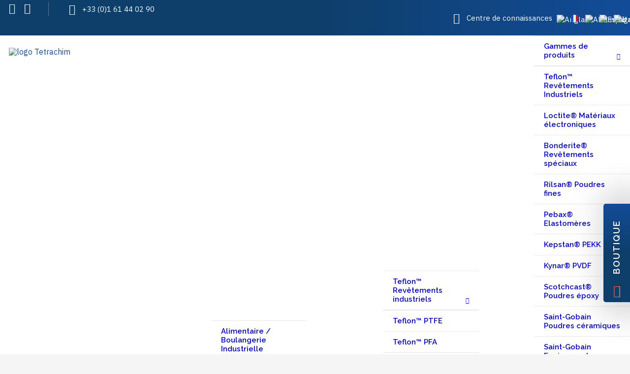

--- FILE ---
content_type: text/html; charset=UTF-8
request_url: https://www.tetrachim.com/fr/encres-conductrices-loctite/
body_size: 34941
content:
<!DOCTYPE html>
<html class="no-touch" lang="fr-FR" xmlns="http://www.w3.org/1999/xhtml">
<head>
	<meta http-equiv="Content-Type" content="text/html; charset=UTF-8">
<meta name="viewport" content="width=device-width, initial-scale=1">
<link rel="profile" href="http://gmpg.org/xfn/11">
<link rel="pingback" href="https://www.tetrachim.com/xmlrpc.php">
				<script>document.documentElement.className = document.documentElement.className + ' yes-js js_active js'</script>
				<meta name='robots' content='index, follow, max-image-preview:large, max-snippet:-1, max-video-preview:-1' />
<link rel="alternate" hreflang="en" href="https://www.tetrachim.com/loctite-conductive-inks/" />
<link rel="alternate" hreflang="fr" href="https://www.tetrachim.com/fr/encres-conductrices-loctite/" />
<link rel="alternate" hreflang="de" href="https://www.tetrachim.com/de/loctite-gedruckte-elektronische-loesungen/" />
<link rel="alternate" hreflang="es" href="https://www.tetrachim.com/es/tintas-conductoras-loctite/" />
<link rel="alternate" hreflang="it" href="https://www.tetrachim.com/it/soluzioni-elettroniche-stampate-loctite/" />
<link rel="alternate" hreflang="x-default" href="https://www.tetrachim.com/loctite-conductive-inks/" />

<!-- Google Tag Manager for WordPress by gtm4wp.com -->
<script data-cfasync="false" data-pagespeed-no-defer>
	var gtm4wp_datalayer_name = "dataLayer";
	var dataLayer = dataLayer || [];
	const gtm4wp_use_sku_instead = 0;
	const gtm4wp_currency = 'EUR';
	const gtm4wp_product_per_impression = 10;
	const gtm4wp_clear_ecommerce = false;
	const gtm4wp_datalayer_max_timeout = 2000;
</script>
<!-- End Google Tag Manager for WordPress by gtm4wp.com -->
	<!-- This site is optimized with the Yoast SEO plugin v26.8 - https://yoast.com/product/yoast-seo-wordpress/ -->
	<title>Loctite® Solutions pour l&#039;électronique imprimée - Tetrachim</title>
	<meta name="description" content="Encres haute performance pour l&#039;électronique imprimée, le blindage EMI et les circuits flexibles. Fiables, précises et durables." />
	<link rel="canonical" href="https://www.tetrachim.com/fr/encres-conductrices-loctite/" />
	<meta property="og:locale" content="fr_FR" />
	<meta property="og:type" content="article" />
	<meta property="og:title" content="Loctite® Solutions pour l&#039;électronique imprimée - Tetrachim" />
	<meta property="og:description" content="Encres haute performance pour l&#039;électronique imprimée, le blindage EMI et les circuits flexibles. Fiables, précises et durables." />
	<meta property="og:url" content="https://www.tetrachim.com/fr/encres-conductrices-loctite/" />
	<meta property="og:site_name" content="Tetrachim" />
	<meta property="article:modified_time" content="2025-07-16T16:46:01+00:00" />
	<meta name="twitter:card" content="summary_large_image" />
	<meta name="twitter:site" content="@Tetrachim" />
	<meta name="twitter:label1" content="Durée de lecture estimée" />
	<meta name="twitter:data1" content="3 minutes" />
	<script type="application/ld+json" class="yoast-schema-graph">{"@context":"https://schema.org","@graph":[{"@type":"WebPage","@id":"https://www.tetrachim.com/fr/encres-conductrices-loctite/","url":"https://www.tetrachim.com/fr/encres-conductrices-loctite/","name":"Loctite® Solutions pour l'électronique imprimée - Tetrachim","isPartOf":{"@id":"https://www.tetrachim.com/fr/#website"},"datePublished":"2023-09-01T08:02:53+00:00","dateModified":"2025-07-16T16:46:01+00:00","description":"Encres haute performance pour l'électronique imprimée, le blindage EMI et les circuits flexibles. Fiables, précises et durables.","breadcrumb":{"@id":"https://www.tetrachim.com/fr/encres-conductrices-loctite/#breadcrumb"},"inLanguage":"fr-FR","potentialAction":[{"@type":"ReadAction","target":["https://www.tetrachim.com/fr/encres-conductrices-loctite/"]}]},{"@type":"BreadcrumbList","@id":"https://www.tetrachim.com/fr/encres-conductrices-loctite/#breadcrumb","itemListElement":[{"@type":"ListItem","position":1,"name":"","item":"https://www.tetrachim.com/fr/accueil/"},{"@type":"ListItem","position":2,"name":"Loctite® Solutions pour l'électronique imprimée"}]},{"@type":"WebSite","@id":"https://www.tetrachim.com/fr/#website","url":"https://www.tetrachim.com/fr/","name":"Tetrachim","description":"Revêtements high-tech","publisher":{"@id":"https://www.tetrachim.com/fr/#organization"},"potentialAction":[{"@type":"SearchAction","target":{"@type":"EntryPoint","urlTemplate":"https://www.tetrachim.com/fr/?s={search_term_string}"},"query-input":{"@type":"PropertyValueSpecification","valueRequired":true,"valueName":"search_term_string"}}],"inLanguage":"fr-FR"},{"@type":"Organization","@id":"https://www.tetrachim.com/fr/#organization","name":"Tetrachim","url":"https://www.tetrachim.com/fr/","logo":{"@type":"ImageObject","inLanguage":"fr-FR","@id":"https://www.tetrachim.com/fr/#/schema/logo/image/","url":"https://www.tetrachim.com/wp-content/uploads/2020/07/logo-tetrachim.png","contentUrl":"https://www.tetrachim.com/wp-content/uploads/2020/07/logo-tetrachim.png","width":244,"height":51,"caption":"Tetrachim"},"image":{"@id":"https://www.tetrachim.com/fr/#/schema/logo/image/"},"sameAs":["https://x.com/Tetrachim","https://www.linkedin.com/company/tetrachim/"]}]}</script>
	<!-- / Yoast SEO plugin. -->


<link rel='dns-prefetch' href='//client.crisp.chat' />
<link rel='dns-prefetch' href='//fonts.googleapis.com' />
<link rel="alternate" type="application/rss+xml" title="Tetrachim &raquo; Flux" href="https://www.tetrachim.com/fr/feed/" />
<link rel="alternate" type="application/rss+xml" title="Tetrachim &raquo; Flux des commentaires" href="https://www.tetrachim.com/fr/comments/feed/" />
<link rel="alternate" title="oEmbed (JSON)" type="application/json+oembed" href="https://www.tetrachim.com/fr/wp-json/oembed/1.0/embed?url=https%3A%2F%2Fwww.tetrachim.com%2Ffr%2Fencres-conductrices-loctite%2F" />
<link rel="alternate" title="oEmbed (XML)" type="text/xml+oembed" href="https://www.tetrachim.com/fr/wp-json/oembed/1.0/embed?url=https%3A%2F%2Fwww.tetrachim.com%2Ffr%2Fencres-conductrices-loctite%2F&#038;format=xml" />
<style id='wp-img-auto-sizes-contain-inline-css' type='text/css'>
img:is([sizes=auto i],[sizes^="auto," i]){contain-intrinsic-size:3000px 1500px}
/*# sourceURL=wp-img-auto-sizes-contain-inline-css */
</style>
<link rel='stylesheet' id='berocket_mm_quantity_style-css' href='https://www.tetrachim.com/wp-content/plugins/minmax-quantity-for-woocommerce/css/shop.css' type='text/css' media='all' />
<style id='wp-emoji-styles-inline-css' type='text/css'>

	img.wp-smiley, img.emoji {
		display: inline !important;
		border: none !important;
		box-shadow: none !important;
		height: 1em !important;
		width: 1em !important;
		margin: 0 0.07em !important;
		vertical-align: -0.1em !important;
		background: none !important;
		padding: 0 !important;
	}
/*# sourceURL=wp-emoji-styles-inline-css */
</style>
<link rel='stylesheet' id='wp-block-library-css' href='https://www.tetrachim.com/wp-includes/css/dist/block-library/style.min.css' type='text/css' media='all' />
<link rel='stylesheet' id='wc-blocks-style-css' href='https://www.tetrachim.com/wp-content/plugins/woocommerce/assets/client/blocks/wc-blocks.css' type='text/css' media='all' />
<style id='global-styles-inline-css' type='text/css'>
:root{--wp--preset--aspect-ratio--square: 1;--wp--preset--aspect-ratio--4-3: 4/3;--wp--preset--aspect-ratio--3-4: 3/4;--wp--preset--aspect-ratio--3-2: 3/2;--wp--preset--aspect-ratio--2-3: 2/3;--wp--preset--aspect-ratio--16-9: 16/9;--wp--preset--aspect-ratio--9-16: 9/16;--wp--preset--color--black: #000000;--wp--preset--color--cyan-bluish-gray: #abb8c3;--wp--preset--color--white: #ffffff;--wp--preset--color--pale-pink: #f78da7;--wp--preset--color--vivid-red: #cf2e2e;--wp--preset--color--luminous-vivid-orange: #ff6900;--wp--preset--color--luminous-vivid-amber: #fcb900;--wp--preset--color--light-green-cyan: #7bdcb5;--wp--preset--color--vivid-green-cyan: #00d084;--wp--preset--color--pale-cyan-blue: #8ed1fc;--wp--preset--color--vivid-cyan-blue: #0693e3;--wp--preset--color--vivid-purple: #9b51e0;--wp--preset--gradient--vivid-cyan-blue-to-vivid-purple: linear-gradient(135deg,rgb(6,147,227) 0%,rgb(155,81,224) 100%);--wp--preset--gradient--light-green-cyan-to-vivid-green-cyan: linear-gradient(135deg,rgb(122,220,180) 0%,rgb(0,208,130) 100%);--wp--preset--gradient--luminous-vivid-amber-to-luminous-vivid-orange: linear-gradient(135deg,rgb(252,185,0) 0%,rgb(255,105,0) 100%);--wp--preset--gradient--luminous-vivid-orange-to-vivid-red: linear-gradient(135deg,rgb(255,105,0) 0%,rgb(207,46,46) 100%);--wp--preset--gradient--very-light-gray-to-cyan-bluish-gray: linear-gradient(135deg,rgb(238,238,238) 0%,rgb(169,184,195) 100%);--wp--preset--gradient--cool-to-warm-spectrum: linear-gradient(135deg,rgb(74,234,220) 0%,rgb(151,120,209) 20%,rgb(207,42,186) 40%,rgb(238,44,130) 60%,rgb(251,105,98) 80%,rgb(254,248,76) 100%);--wp--preset--gradient--blush-light-purple: linear-gradient(135deg,rgb(255,206,236) 0%,rgb(152,150,240) 100%);--wp--preset--gradient--blush-bordeaux: linear-gradient(135deg,rgb(254,205,165) 0%,rgb(254,45,45) 50%,rgb(107,0,62) 100%);--wp--preset--gradient--luminous-dusk: linear-gradient(135deg,rgb(255,203,112) 0%,rgb(199,81,192) 50%,rgb(65,88,208) 100%);--wp--preset--gradient--pale-ocean: linear-gradient(135deg,rgb(255,245,203) 0%,rgb(182,227,212) 50%,rgb(51,167,181) 100%);--wp--preset--gradient--electric-grass: linear-gradient(135deg,rgb(202,248,128) 0%,rgb(113,206,126) 100%);--wp--preset--gradient--midnight: linear-gradient(135deg,rgb(2,3,129) 0%,rgb(40,116,252) 100%);--wp--preset--font-size--small: 13px;--wp--preset--font-size--medium: 20px;--wp--preset--font-size--large: 36px;--wp--preset--font-size--x-large: 42px;--wp--preset--spacing--20: 0.44rem;--wp--preset--spacing--30: 0.67rem;--wp--preset--spacing--40: 1rem;--wp--preset--spacing--50: 1.5rem;--wp--preset--spacing--60: 2.25rem;--wp--preset--spacing--70: 3.38rem;--wp--preset--spacing--80: 5.06rem;--wp--preset--shadow--natural: 6px 6px 9px rgba(0, 0, 0, 0.2);--wp--preset--shadow--deep: 12px 12px 50px rgba(0, 0, 0, 0.4);--wp--preset--shadow--sharp: 6px 6px 0px rgba(0, 0, 0, 0.2);--wp--preset--shadow--outlined: 6px 6px 0px -3px rgb(255, 255, 255), 6px 6px rgb(0, 0, 0);--wp--preset--shadow--crisp: 6px 6px 0px rgb(0, 0, 0);}:where(.is-layout-flex){gap: 0.5em;}:where(.is-layout-grid){gap: 0.5em;}body .is-layout-flex{display: flex;}.is-layout-flex{flex-wrap: wrap;align-items: center;}.is-layout-flex > :is(*, div){margin: 0;}body .is-layout-grid{display: grid;}.is-layout-grid > :is(*, div){margin: 0;}:where(.wp-block-columns.is-layout-flex){gap: 2em;}:where(.wp-block-columns.is-layout-grid){gap: 2em;}:where(.wp-block-post-template.is-layout-flex){gap: 1.25em;}:where(.wp-block-post-template.is-layout-grid){gap: 1.25em;}.has-black-color{color: var(--wp--preset--color--black) !important;}.has-cyan-bluish-gray-color{color: var(--wp--preset--color--cyan-bluish-gray) !important;}.has-white-color{color: var(--wp--preset--color--white) !important;}.has-pale-pink-color{color: var(--wp--preset--color--pale-pink) !important;}.has-vivid-red-color{color: var(--wp--preset--color--vivid-red) !important;}.has-luminous-vivid-orange-color{color: var(--wp--preset--color--luminous-vivid-orange) !important;}.has-luminous-vivid-amber-color{color: var(--wp--preset--color--luminous-vivid-amber) !important;}.has-light-green-cyan-color{color: var(--wp--preset--color--light-green-cyan) !important;}.has-vivid-green-cyan-color{color: var(--wp--preset--color--vivid-green-cyan) !important;}.has-pale-cyan-blue-color{color: var(--wp--preset--color--pale-cyan-blue) !important;}.has-vivid-cyan-blue-color{color: var(--wp--preset--color--vivid-cyan-blue) !important;}.has-vivid-purple-color{color: var(--wp--preset--color--vivid-purple) !important;}.has-black-background-color{background-color: var(--wp--preset--color--black) !important;}.has-cyan-bluish-gray-background-color{background-color: var(--wp--preset--color--cyan-bluish-gray) !important;}.has-white-background-color{background-color: var(--wp--preset--color--white) !important;}.has-pale-pink-background-color{background-color: var(--wp--preset--color--pale-pink) !important;}.has-vivid-red-background-color{background-color: var(--wp--preset--color--vivid-red) !important;}.has-luminous-vivid-orange-background-color{background-color: var(--wp--preset--color--luminous-vivid-orange) !important;}.has-luminous-vivid-amber-background-color{background-color: var(--wp--preset--color--luminous-vivid-amber) !important;}.has-light-green-cyan-background-color{background-color: var(--wp--preset--color--light-green-cyan) !important;}.has-vivid-green-cyan-background-color{background-color: var(--wp--preset--color--vivid-green-cyan) !important;}.has-pale-cyan-blue-background-color{background-color: var(--wp--preset--color--pale-cyan-blue) !important;}.has-vivid-cyan-blue-background-color{background-color: var(--wp--preset--color--vivid-cyan-blue) !important;}.has-vivid-purple-background-color{background-color: var(--wp--preset--color--vivid-purple) !important;}.has-black-border-color{border-color: var(--wp--preset--color--black) !important;}.has-cyan-bluish-gray-border-color{border-color: var(--wp--preset--color--cyan-bluish-gray) !important;}.has-white-border-color{border-color: var(--wp--preset--color--white) !important;}.has-pale-pink-border-color{border-color: var(--wp--preset--color--pale-pink) !important;}.has-vivid-red-border-color{border-color: var(--wp--preset--color--vivid-red) !important;}.has-luminous-vivid-orange-border-color{border-color: var(--wp--preset--color--luminous-vivid-orange) !important;}.has-luminous-vivid-amber-border-color{border-color: var(--wp--preset--color--luminous-vivid-amber) !important;}.has-light-green-cyan-border-color{border-color: var(--wp--preset--color--light-green-cyan) !important;}.has-vivid-green-cyan-border-color{border-color: var(--wp--preset--color--vivid-green-cyan) !important;}.has-pale-cyan-blue-border-color{border-color: var(--wp--preset--color--pale-cyan-blue) !important;}.has-vivid-cyan-blue-border-color{border-color: var(--wp--preset--color--vivid-cyan-blue) !important;}.has-vivid-purple-border-color{border-color: var(--wp--preset--color--vivid-purple) !important;}.has-vivid-cyan-blue-to-vivid-purple-gradient-background{background: var(--wp--preset--gradient--vivid-cyan-blue-to-vivid-purple) !important;}.has-light-green-cyan-to-vivid-green-cyan-gradient-background{background: var(--wp--preset--gradient--light-green-cyan-to-vivid-green-cyan) !important;}.has-luminous-vivid-amber-to-luminous-vivid-orange-gradient-background{background: var(--wp--preset--gradient--luminous-vivid-amber-to-luminous-vivid-orange) !important;}.has-luminous-vivid-orange-to-vivid-red-gradient-background{background: var(--wp--preset--gradient--luminous-vivid-orange-to-vivid-red) !important;}.has-very-light-gray-to-cyan-bluish-gray-gradient-background{background: var(--wp--preset--gradient--very-light-gray-to-cyan-bluish-gray) !important;}.has-cool-to-warm-spectrum-gradient-background{background: var(--wp--preset--gradient--cool-to-warm-spectrum) !important;}.has-blush-light-purple-gradient-background{background: var(--wp--preset--gradient--blush-light-purple) !important;}.has-blush-bordeaux-gradient-background{background: var(--wp--preset--gradient--blush-bordeaux) !important;}.has-luminous-dusk-gradient-background{background: var(--wp--preset--gradient--luminous-dusk) !important;}.has-pale-ocean-gradient-background{background: var(--wp--preset--gradient--pale-ocean) !important;}.has-electric-grass-gradient-background{background: var(--wp--preset--gradient--electric-grass) !important;}.has-midnight-gradient-background{background: var(--wp--preset--gradient--midnight) !important;}.has-small-font-size{font-size: var(--wp--preset--font-size--small) !important;}.has-medium-font-size{font-size: var(--wp--preset--font-size--medium) !important;}.has-large-font-size{font-size: var(--wp--preset--font-size--large) !important;}.has-x-large-font-size{font-size: var(--wp--preset--font-size--x-large) !important;}
/*# sourceURL=global-styles-inline-css */
</style>

<style id='classic-theme-styles-inline-css' type='text/css'>
/*! This file is auto-generated */
.wp-block-button__link{color:#fff;background-color:#32373c;border-radius:9999px;box-shadow:none;text-decoration:none;padding:calc(.667em + 2px) calc(1.333em + 2px);font-size:1.125em}.wp-block-file__button{background:#32373c;color:#fff;text-decoration:none}
/*# sourceURL=/wp-includes/css/classic-themes.min.css */
</style>
<link rel='stylesheet' id='tiered-pricing-table-front-css-css' href='https://www.tetrachim.com/wp-content/plugins/tier-pricing-table/assets/frontend/main.css' type='text/css' media='all' />
<link rel='stylesheet' id='uncodefont-google-css' href='//fonts.googleapis.com/css?family=IBM+Plex+Sans%3Aregular%2Citalic%2C600%2C700%2C700italic%7CRaleway%3A600%2C700%2C700italic&#038;subset=greek%2Clatin-ext%2Clatin&#038;ver=2.11' type='text/css' media='all' />
<link rel='stylesheet' id='wxp_front_style-css' href='https://www.tetrachim.com/wp-content/plugins/wc-partial-shipment/assets/css/front.css' type='text/css' media='all' />
<link rel='stylesheet' id='woocommerce-advanced-extra-fees-css' href='https://www.tetrachim.com/wp-content/plugins/woocommerce-advanced-extra-fees/public/css/woocommerce-advanced-extra-fees-public.css' type='text/css' media='all' />
<style id='woocommerce-inline-inline-css' type='text/css'>
.woocommerce form .form-row .required { visibility: visible; }
/*# sourceURL=woocommerce-inline-inline-css */
</style>
<link rel='stylesheet' id='wpml-legacy-horizontal-list-0-css' href='https://www.tetrachim.com/wp-content/plugins/sitepress-multilingual-cms/templates/language-switchers/legacy-list-horizontal/style.min.css' type='text/css' media='all' />
<link rel='stylesheet' id='wpml-menu-item-0-css' href='https://www.tetrachim.com/wp-content/plugins/sitepress-multilingual-cms/templates/language-switchers/menu-item/style.min.css' type='text/css' media='all' />
<link rel='stylesheet' id='cmplz-general-css' href='https://www.tetrachim.com/wp-content/plugins/complianz-gdpr-premium/assets/css/cookieblocker.min.css' type='text/css' media='all' />
<link rel='stylesheet' id='yith-wrvp-frontend-css' href='https://www.tetrachim.com/wp-content/plugins/yith-woocommerce-recently-viewed-products-premium/assets/css/yith-wrvp-frontend.css' type='text/css' media='all' />
<link rel='stylesheet' id='ywrvp_slick-css' href='https://www.tetrachim.com/wp-content/plugins/yith-woocommerce-recently-viewed-products-premium/assets/css/slick.css' type='text/css' media='all' />
<link rel='stylesheet' id='jquery-selectBox-css' href='https://www.tetrachim.com/wp-content/plugins/yith-woocommerce-wishlist-premium/assets/css/jquery.selectBox.css' type='text/css' media='all' />
<link rel='stylesheet' id='yith-wcwl-font-awesome-css' href='https://www.tetrachim.com/wp-content/plugins/yith-woocommerce-wishlist-premium/assets/css/font-awesome.css' type='text/css' media='all' />
<link rel='stylesheet' id='woocommerce_prettyPhoto_css-css' href='//www.tetrachim.com/wp-content/plugins/woocommerce/assets/css/prettyPhoto.css' type='text/css' media='all' />
<link rel='stylesheet' id='yith-wcwl-main-css' href='https://www.tetrachim.com/wp-content/plugins/yith-woocommerce-wishlist-premium/assets/css/style.css' type='text/css' media='all' />
<link rel='stylesheet' id='yith-product-shipping-style-style-css' href='https://www.tetrachim.com/wp-content/plugins/yith-product-shipping-for-woocommerce-premium/assets/css/yith-wcps-style.css' type='text/css' media='all' />
<link rel='stylesheet' id='wpdreams-ajaxsearchpro-instances-css' href='https://www.tetrachim.com/wp-content/uploads/asp_upload/style.instances-ho-is-po-no-da-co-au-ga-se-is.css' type='text/css' media='all' />
<link rel='stylesheet' id='uncode-style-css' href='https://www.tetrachim.com/wp-content/themes/uncode/library/css/style.css' type='text/css' media='all' />
<style id='uncode-style-inline-css' type='text/css'>

@media (max-width: 959px) { .navbar-brand > * { height: 31px !important;}}
@media (min-width: 960px) {
		.limit-width { max-width: 1200px; margin: auto;}
		.menu-container:not(.grid-filters) .menu-horizontal ul.menu-smart .megamenu-block-wrapper > .vc_row[data-parent="true"].limit-width:not(.row-parent-limit) { max-width: calc(1200px - 72px); }
		}
.menu-primary ul.menu-smart > li > a, .menu-primary ul.menu-smart li.dropdown > a, .menu-primary ul.menu-smart li.mega-menu > a, .vmenu-container ul.menu-smart > li > a, .vmenu-container ul.menu-smart li.dropdown > a { text-transform: uppercase; }
#changer-back-color { transition: background-color 1000ms cubic-bezier(0.25, 1, 0.5, 1) !important; } #changer-back-color > div { transition: opacity 1000ms cubic-bezier(0.25, 1, 0.5, 1) !important; } body.bg-changer-init.disable-hover .main-wrapper .style-light,  body.bg-changer-init.disable-hover .main-wrapper .style-light h1,  body.bg-changer-init.disable-hover .main-wrapper .style-light h2, body.bg-changer-init.disable-hover .main-wrapper .style-light h3, body.bg-changer-init.disable-hover .main-wrapper .style-light h4, body.bg-changer-init.disable-hover .main-wrapper .style-light h5, body.bg-changer-init.disable-hover .main-wrapper .style-light h6, body.bg-changer-init.disable-hover .main-wrapper .style-light a, body.bg-changer-init.disable-hover .main-wrapper .style-dark, body.bg-changer-init.disable-hover .main-wrapper .style-dark h1, body.bg-changer-init.disable-hover .main-wrapper .style-dark h2, body.bg-changer-init.disable-hover .main-wrapper .style-dark h3, body.bg-changer-init.disable-hover .main-wrapper .style-dark h4, body.bg-changer-init.disable-hover .main-wrapper .style-dark h5, body.bg-changer-init.disable-hover .main-wrapper .style-dark h6, body.bg-changer-init.disable-hover .main-wrapper .style-dark a { transition: color 1000ms cubic-bezier(0.25, 1, 0.5, 1) !important; }
/*# sourceURL=uncode-style-inline-css */
</style>
<link rel='stylesheet' id='uncode-woocommerce-css' href='https://www.tetrachim.com/wp-content/themes/uncode/library/css/woocommerce.css' type='text/css' media='all' />
<link rel='stylesheet' id='uncode-icons-css' href='https://www.tetrachim.com/wp-content/themes/uncode/library/css/uncode-icons.css' type='text/css' media='all' />
<link rel='stylesheet' id='uncode-custom-style-css' href='https://www.tetrachim.com/wp-content/themes/uncode/library/css/style-custom.css' type='text/css' media='all' />
<link rel='stylesheet' id='uncode-wishlist-css' href='https://www.tetrachim.com/wp-content/themes/uncode/library/css/wishlist.css' type='text/css' media='all' />
<link rel='stylesheet' id='child-style-css' href='https://www.tetrachim.com/wp-content/themes/uncode-child/style.css' type='text/css' media='all' />
<link rel='stylesheet' id='wprevpro_w3-css' href='https://www.tetrachim.com/wp-content/plugins/wp-review-slider-pro/public/css/wprevpro_w3.css' type='text/css' media='all' />
<script type="text/javascript" src="https://www.tetrachim.com/wp-includes/js/jquery/jquery.min.js" id="jquery-core-js"></script>
<script type="text/javascript" src="https://www.tetrachim.com/wp-includes/js/jquery/jquery-migrate.min.js" id="jquery-migrate-js"></script>
<script type="text/javascript" src="https://www.tetrachim.com/wp-content/plugins/minmax-quantity-for-woocommerce/js/frontend.js" id="berocket-front-cart-js-js"></script>
<script type="text/javascript" id="tiered-pricing-table-front-js-js-extra">
/* <![CDATA[ */
var tieredPricingGlobalData = {"loadVariationTieredPricingNonce":"b589c15214","isPremium":"no","currencyOptions":{"currency_symbol":"&euro;","decimal_separator":",","thousand_separator":"","decimals":2,"price_format":"%2$s%1$s","trim_zeros":false},"supportedVariableProductTypes":["variable","variable-subscription"],"supportedSimpleProductTypes":["simple","variation","subscription","subscription-variation"]};
//# sourceURL=tiered-pricing-table-front-js-js-extra
/* ]]> */
</script>
<script type="text/javascript" src="https://www.tetrachim.com/wp-content/plugins/tier-pricing-table/assets/frontend/product-tiered-pricing-table.min.js" id="tiered-pricing-table-front-js-js"></script>
<script type="text/javascript" src="https://www.tetrachim.com/wp-content/plugins/woocommerce/assets/js/jquery-blockui/jquery.blockUI.min.js" id="wc-jquery-blockui-js" data-wp-strategy="defer"></script>
<script type="text/javascript" id="wc-add-to-cart-js-extra">
/* <![CDATA[ */
var wc_add_to_cart_params = {"ajax_url":"/wp-admin/admin-ajax.php","wc_ajax_url":"/fr/?wc-ajax=%%endpoint%%","i18n_view_cart":"Voir le panier","cart_url":"https://www.tetrachim.com/fr/chariot/","is_cart":"","cart_redirect_after_add":"no"};
//# sourceURL=wc-add-to-cart-js-extra
/* ]]> */
</script>
<script type="text/javascript" src="https://www.tetrachim.com/wp-content/plugins/woocommerce/assets/js/frontend/add-to-cart.min.js" id="wc-add-to-cart-js" data-wp-strategy="defer"></script>
<script type="text/javascript" src="https://www.tetrachim.com/wp-content/plugins/woocommerce/assets/js/js-cookie/js.cookie.min.js" id="wc-js-cookie-js" data-wp-strategy="defer"></script>
<script type="text/javascript" id="woocommerce-js-extra">
/* <![CDATA[ */
var woocommerce_params = {"ajax_url":"/wp-admin/admin-ajax.php","wc_ajax_url":"/fr/?wc-ajax=%%endpoint%%","i18n_password_show":"Afficher le mot de passe","i18n_password_hide":"Masquer le mot de passe"};
//# sourceURL=woocommerce-js-extra
/* ]]> */
</script>
<script type="text/javascript" src="https://www.tetrachim.com/wp-content/plugins/woocommerce/assets/js/frontend/woocommerce.min.js" id="woocommerce-js" defer="defer" data-wp-strategy="defer"></script>
<script type="text/javascript" src="https://www.tetrachim.com/wp-content/plugins/uncode-js_composer/assets/js/vendors/woocommerce-add-to-cart.js" id="vc_woocommerce-add-to-cart-js-js"></script>
<script type="text/javascript" src="https://www.tetrachim.com/wp-content/themes/uncode-child/js/custom_script.js" id="custom-script-js"></script>
<script type="text/javascript" id="uncode-init-js-extra">
/* <![CDATA[ */
var SiteParameters = {"days":"jours","hours":"heures","minutes":"minutes","seconds":"secondes","constant_scroll":"on","scroll_speed":"2","parallax_factor":"0.25","loading":"Chargement...","slide_name":"slide","slide_footer":"footer","ajax_url":"https://www.tetrachim.com/wp-admin/admin-ajax.php","nonce_adaptive_images":"f26e8e36c6","nonce_srcset_async":"18d232a3c6","enable_debug":"","block_mobile_videos":"","is_frontend_editor":"","main_width":["1200","px"],"mobile_parallax_allowed":"","listen_for_screen_update":"1","wireframes_plugin_active":"1","sticky_elements":"off","resize_quality":"70","register_metadata":"","bg_changer_time":"1000","update_wc_fragments":"1","optimize_shortpixel_image":"","menu_mobile_offcanvas_gap":"45","custom_cursor_selector":"[href], .trigger-overlay, .owl-next, .owl-prev, .owl-dot, input[type=\"submit\"], input[type=\"checkbox\"], button[type=\"submit\"], a[class^=\"ilightbox\"], .ilightbox-thumbnail, .ilightbox-prev, .ilightbox-next, .overlay-close, .unmodal-close, .qty-inset \u003E span, .share-button li, .uncode-post-titles .tmb.tmb-click-area, .btn-link, .tmb-click-row .t-inside, .lg-outer button, .lg-thumb img, a[data-lbox], .uncode-close-offcanvas-overlay, .uncode-nav-next, .uncode-nav-prev, .uncode-nav-index, .unmenu-title","mobile_parallax_animation":"","lbox_enhanced":"","native_media_player":"1","vimeoPlayerParams":"?autoplay=0","ajax_filter_key_search":"key","ajax_filter_key_unfilter":"unfilter","index_pagination_disable_scroll":"","index_pagination_scroll_to":"","uncode_wc_popup_cart_qty":"","disable_hover_hack":"","uncode_nocookie":"","menuHideOnClick":"1","menuShowOnClick":"","smoothScroll":"","smoothScrollDisableHover":"","smoothScrollQuery":"960","uncode_force_onepage_dots":"","uncode_smooth_scroll_safe":"","uncode_lb_add_galleries":", .gallery","uncode_lb_add_items":", .gallery .gallery-item a","uncode_prev_label":"Previous","uncode_next_label":"Suivant","uncode_slide_label":"Slide","uncode_share_label":"Share on %","uncode_has_ligatures":"","uncode_is_accessible":"","uncode_carousel_itemSelector":"*:not(.hidden)","uncode_limit_width":"1200px"};
//# sourceURL=uncode-init-js-extra
/* ]]> */
</script>
<script type="text/javascript" src="https://www.tetrachim.com/wp-content/themes/uncode/library/js/init.js" id="uncode-init-js"></script>
<script type="text/javascript" src="https://www.tetrachim.com/wp-content/plugins/wp-review-slider-pro/public/js/wprs-combined.min.js" id="wp-review-slider-pro_unslider_comb-min-js"></script>
<script type="text/javascript" id="wp-review-slider-pro_plublic-min-js-extra">
/* <![CDATA[ */
var wprevpublicjs_script_vars = {"wpfb_nonce":"8380403cae","wpfb_ajaxurl":"https://www.tetrachim.com/wp-admin/admin-ajax.php","wprevpluginsurl":"https://www.tetrachim.com/wp-content/plugins/wp-review-slider-pro"};
//# sourceURL=wp-review-slider-pro_plublic-min-js-extra
/* ]]> */
</script>
<script type="text/javascript" src="https://www.tetrachim.com/wp-content/plugins/wp-review-slider-pro/public/js/wprev-public.min.js" id="wp-review-slider-pro_plublic-min-js"></script>
<script></script><link rel="https://api.w.org/" href="https://www.tetrachim.com/fr/wp-json/" /><link rel="alternate" title="JSON" type="application/json" href="https://www.tetrachim.com/fr/wp-json/wp/v2/pages/95884" /><link rel="EditURI" type="application/rsd+xml" title="RSD" href="https://www.tetrachim.com/xmlrpc.php?rsd" />
<meta name="generator" content="WordPress 6.9" />
<meta name="generator" content="WooCommerce 10.4.3" />
<link rel='shortlink' href='https://www.tetrachim.com/fr/?p=95884' />
<meta name="generator" content="WPML ver:4.7.6 stt:1,4,3,27,2;" />
<style></style>			<style>.cmplz-hidden {
					display: none !important;
				}</style>
<!-- Google Tag Manager for WordPress by gtm4wp.com -->
<!-- GTM Container placement set to off -->
<script data-cfasync="false" data-pagespeed-no-defer>
	var dataLayer_content = {"pagePostType":"page","pagePostType2":"single-page","pagePostAuthor":"Tetrachim"};
	dataLayer.push( dataLayer_content );
</script>
<script data-cfasync="false" data-pagespeed-no-defer>
	console.warn && console.warn("[GTM4WP] Google Tag Manager container code placement set to OFF !!!");
	console.warn && console.warn("[GTM4WP] Data layer codes are active but GTM container must be loaded using custom coding !!!");
</script>
<!-- End Google Tag Manager for WordPress by gtm4wp.com -->	<noscript><style>.woocommerce-product-gallery{ opacity: 1 !important; }</style></noscript>
	<style type="text/css">.recentcomments a{display:inline !important;padding:0 !important;margin:0 !important;}</style><meta name="generator" content="Powered by Slider Revolution 6.7.38 - responsive, Mobile-Friendly Slider Plugin for WordPress with comfortable drag and drop interface." />
			<link rel="preload" href="https://www.tetrachim.com/wp-content/plugins/ajax-search-pro/css/fonts/icons/icons2.woff2" as="font" crossorigin="anonymous" />
            			<style>
                .asp_m{height: 0;}            </style>
			            				<link rel="preconnect" href="https://fonts.gstatic.com" crossorigin />
				<link rel="preload" as="style" href="//fonts.googleapis.com/css?family=Open+Sans:300|Open+Sans:400|Open+Sans:700|Lato:300|Lato:400|Lato:700&display=swap" />
				<link rel="stylesheet" href="//fonts.googleapis.com/css?family=Open+Sans:300|Open+Sans:400|Open+Sans:700|Lato:300|Lato:400|Lato:700&display=swap" media="all" />
				<link rel="icon" href="https://www.tetrachim.com/wp-content/uploads/2020/07/favicon-80x80.png" sizes="32x32" />
<link rel="icon" href="https://www.tetrachim.com/wp-content/uploads/2020/07/favicon.png" sizes="192x192" />
<link rel="apple-touch-icon" href="https://www.tetrachim.com/wp-content/uploads/2020/07/favicon.png" />
<meta name="msapplication-TileImage" content="https://www.tetrachim.com/wp-content/uploads/2020/07/favicon.png" />
<script>function setREVStartSize(e){
			//window.requestAnimationFrame(function() {
				window.RSIW = window.RSIW===undefined ? window.innerWidth : window.RSIW;
				window.RSIH = window.RSIH===undefined ? window.innerHeight : window.RSIH;
				try {
					var pw = document.getElementById(e.c).parentNode.offsetWidth,
						newh;
					pw = pw===0 || isNaN(pw) || (e.l=="fullwidth" || e.layout=="fullwidth") ? window.RSIW : pw;
					e.tabw = e.tabw===undefined ? 0 : parseInt(e.tabw);
					e.thumbw = e.thumbw===undefined ? 0 : parseInt(e.thumbw);
					e.tabh = e.tabh===undefined ? 0 : parseInt(e.tabh);
					e.thumbh = e.thumbh===undefined ? 0 : parseInt(e.thumbh);
					e.tabhide = e.tabhide===undefined ? 0 : parseInt(e.tabhide);
					e.thumbhide = e.thumbhide===undefined ? 0 : parseInt(e.thumbhide);
					e.mh = e.mh===undefined || e.mh=="" || e.mh==="auto" ? 0 : parseInt(e.mh,0);
					if(e.layout==="fullscreen" || e.l==="fullscreen")
						newh = Math.max(e.mh,window.RSIH);
					else{
						e.gw = Array.isArray(e.gw) ? e.gw : [e.gw];
						for (var i in e.rl) if (e.gw[i]===undefined || e.gw[i]===0) e.gw[i] = e.gw[i-1];
						e.gh = e.el===undefined || e.el==="" || (Array.isArray(e.el) && e.el.length==0)? e.gh : e.el;
						e.gh = Array.isArray(e.gh) ? e.gh : [e.gh];
						for (var i in e.rl) if (e.gh[i]===undefined || e.gh[i]===0) e.gh[i] = e.gh[i-1];
											
						var nl = new Array(e.rl.length),
							ix = 0,
							sl;
						e.tabw = e.tabhide>=pw ? 0 : e.tabw;
						e.thumbw = e.thumbhide>=pw ? 0 : e.thumbw;
						e.tabh = e.tabhide>=pw ? 0 : e.tabh;
						e.thumbh = e.thumbhide>=pw ? 0 : e.thumbh;
						for (var i in e.rl) nl[i] = e.rl[i]<window.RSIW ? 0 : e.rl[i];
						sl = nl[0];
						for (var i in nl) if (sl>nl[i] && nl[i]>0) { sl = nl[i]; ix=i;}
						var m = pw>(e.gw[ix]+e.tabw+e.thumbw) ? 1 : (pw-(e.tabw+e.thumbw)) / (e.gw[ix]);
						newh =  (e.gh[ix] * m) + (e.tabh + e.thumbh);
					}
					var el = document.getElementById(e.c);
					if (el!==null && el) el.style.height = newh+"px";
					el = document.getElementById(e.c+"_wrapper");
					if (el!==null && el) {
						el.style.height = newh+"px";
						el.style.display = "block";
					}
				} catch(e){
					console.log("Failure at Presize of Slider:" + e)
				}
			//});
		  };</script>
<noscript><style> .wpb_animate_when_almost_visible { opacity: 1; }</style></noscript><meta name="google-site-verification" content="O-MVKaucNbvzHd9beaBQ4E1zPMX28LmowLjzxwEEnpU" />
<link rel='stylesheet' id='wc-stripe-blocks-checkout-style-css' href='https://www.tetrachim.com/wp-content/plugins/woocommerce-gateway-stripe/build/upe-blocks.css' type='text/css' media='all' />
<link rel='stylesheet' id='rs-plugin-settings-css' href='//www.tetrachim.com/wp-content/plugins/revslider/sr6/assets/css/rs6.css' type='text/css' media='all' />
<style id='rs-plugin-settings-inline-css' type='text/css'>
#rs-demo-id {}
/*# sourceURL=rs-plugin-settings-inline-css */
</style>
</head>
<body data-cmplz=1 class="wp-singular page-template-default page page-id-95884 wp-theme-uncode wp-child-theme-uncode-child  style-color-186328-bg theme-uncode woocommerce-no-js group-blog hormenu-position-left megamenu-full-submenu hmenu hmenu-position-center header-full-width main-center-align textual-accent-color menu-sticky-mobile menu-mobile-centered menu-mobile-animated wc-zoom-enabled mobile-parallax-not-allowed ilb-no-bounce unreg uncode-wc-single-product-slider-enabled qw-body-scroll-disabled no-qty-fx uncode-sidecart-mobile-disabled wpb-js-composer js-comp-ver-8.7.1.2 vc_responsive" data-border="0">

		<div id="vh_layout_help"></div><div class="body-borders" data-border="0"><div class="top-border body-border-shadow"></div><div class="right-border body-border-shadow"></div><div class="bottom-border body-border-shadow"></div><div class="left-border body-border-shadow"></div><div class="top-border style-light-bg"></div><div class="right-border style-light-bg"></div><div class="bottom-border style-light-bg"></div><div class="left-border style-light-bg"></div></div>	<div id="wrapper" class="box-wrapper">
		<div class="box-container">
		<script type="text/javascript">UNCODE.initBox();</script>
		<div class="menu-wrapper menu-shrink menu-sticky menu-sticky-mobile">
													<div class="top-menu navbar menu-secondary menu-dark submenu-dark style-color-282827-bg top-menu-padding mobile-hidden tablet-hidden single-h-padding">
																		<div class="row-menu">
																			<div class="row-menu-inner"><div class="col-lg-0 middle">
																					<div class="menu-bloginfo">
																						<div class="menu-bloginfo-inner style-dark">
																							<div class="uncode-vc-social"><div class="social-icon icon-box icon-box-top icon-inline" ><a href="https://twitter.com/Tetrachim/media" role="button" target="_blank"><i class="fa fa-social-twitter"></i></a></div><div class="social-icon icon-box icon-box-top icon-inline" ><a href="https://www.linkedin.com/company/tetrachim/" role="button" target="_blank"><i class="fa fa-social-linkedin"></i></a></div></div>
<p><a href="tel:+33161440290"><i class="icon-ico-headphones"></i>+33 (0)1 61 44 02 90</a></p>
																						</div>
																					</div>
																				</div>
																				<div class="col-lg-12 menu-horizontal">
																					<div class="navbar-topmenu navbar-nav-last"><ul id="menu-secondary-menu" class="menu-smart menu-mini sm" role="menu"><li role="menuitem"  id="menu-item-93488" class="menu-item menu-item-type-custom menu-item-object-custom depth-0 menu-item-93488 menu-item-link"><a href="http://www.tetrachim.com/fr/centre-de-connaissance/"><i class="icon-ico-idee"></i>Centre de connaissances<i class="fa fa-angle-right fa-dropdown"></i></a></li>
<li role="menuitem"  id="menu-item-wpml-ls-138-en" class="menu-item wpml-ls-slot-138 wpml-ls-item wpml-ls-item-en wpml-ls-menu-item wpml-ls-first-item menu-item-type-wpml_ls_menu_item menu-item-object-wpml_ls_menu_item depth-0 menu-item-wpml-ls-138-en menu-item-link"><a title="Passer à " href="https://www.tetrachim.com/loctite-conductive-inks/"><img decoding="async"
            class="wpml-ls-flag"
            src="https://www.tetrachim.com/wp-content/uploads/flags/flag-en.png"
            alt="Anglais"
            
            
    /><i class="fa fa-angle-right fa-dropdown"></i></a></li>
<li role="menuitem"  id="menu-item-wpml-ls-138-fr" class="menu-item wpml-ls-slot-138 wpml-ls-item wpml-ls-item-fr wpml-ls-current-language wpml-ls-menu-item menu-item-type-wpml_ls_menu_item menu-item-object-wpml_ls_menu_item depth-0 menu-item-wpml-ls-138-fr menu-item-link"><a title="Passer à " href="https://www.tetrachim.com/fr/encres-conductrices-loctite/"><img decoding="async"
            class="wpml-ls-flag"
            src="https://www.tetrachim.com/wp-content/uploads/flags/flag-fr.png"
            alt="Français"
            
            
    /><i class="fa fa-angle-right fa-dropdown"></i></a></li>
<li role="menuitem"  id="menu-item-wpml-ls-138-de" class="menu-item wpml-ls-slot-138 wpml-ls-item wpml-ls-item-de wpml-ls-menu-item menu-item-type-wpml_ls_menu_item menu-item-object-wpml_ls_menu_item depth-0 menu-item-wpml-ls-138-de menu-item-link"><a title="Passer à " href="https://www.tetrachim.com/de/loctite-gedruckte-elektronische-loesungen/"><img decoding="async"
            class="wpml-ls-flag"
            src="https://www.tetrachim.com/wp-content/uploads/flags/flag-all.png"
            alt="Allemand"
            
            
    /><i class="fa fa-angle-right fa-dropdown"></i></a></li>
<li role="menuitem"  id="menu-item-wpml-ls-138-es" class="menu-item wpml-ls-slot-138 wpml-ls-item wpml-ls-item-es wpml-ls-menu-item menu-item-type-wpml_ls_menu_item menu-item-object-wpml_ls_menu_item depth-0 menu-item-wpml-ls-138-es menu-item-link"><a title="Passer à " href="https://www.tetrachim.com/es/tintas-conductoras-loctite/"><img decoding="async"
            class="wpml-ls-flag"
            src="https://www.tetrachim.com/wp-content/uploads/flags/flag-es.png"
            alt="Espagnol"
            
            
    /><i class="fa fa-angle-right fa-dropdown"></i></a></li>
<li role="menuitem"  id="menu-item-wpml-ls-138-it" class="menu-item wpml-ls-slot-138 wpml-ls-item wpml-ls-item-it wpml-ls-menu-item wpml-ls-last-item menu-item-type-wpml_ls_menu_item menu-item-object-wpml_ls_menu_item depth-0 menu-item-wpml-ls-138-it menu-item-link"><a title="Passer à " href="https://www.tetrachim.com/it/soluzioni-elettroniche-stampate-loctite/"><img decoding="async"
            class="wpml-ls-flag"
            src="https://www.tetrachim.com/wp-content/uploads/flags/flag-it.png"
            alt="Italien"
            
            
    /><i class="fa fa-angle-right fa-dropdown"></i></a></li>
</ul></div>
																				</div></div>
																		</div>
																	</div>
													<header id="masthead" class="navbar menu-primary menu-light submenu-light style-light-original single-h-padding menu-animated menu-with-logo">
														<div class="menu-container style-color-xsdn-bg menu-no-borders" role="navigation">
															<div class="row-menu">
																<div class="row-menu-inner">
																	<div id="logo-container-mobile" class="col-lg-0 logo-container middle">
																		<div id="main-logo" class="navbar-header style-light">
																			<a href="https://www.tetrachim.com/fr/" class="navbar-brand" data-minheight="31" aria-label="Tetrachim"><div class="logo-image main-logo logo-skinnable" data-maxheight="51" style="height: 51px;"><img decoding="async" src="https://www.tetrachim.com/wp-content/uploads/2020/07/logo-tetrachim.png" alt="logo Tetrachim" width="244" height="51" class="img-responsive" /></div></a>
																		</div>
																		<div class="mmb-container"><div class="mobile-additional-icons"><a class="desktop-hidden  mobile-search-icon trigger-overlay mobile-additional-icon" data-area="search" data-container="box-container" href="#" aria-label="Recherche"><span class="search-icon-container additional-icon-container"><i class="fa fa-search3"></i></span></a><a class="desktop-hidden mobile-account-icon mobile-additional-icon" href="https://www.tetrachim.com/fr/mon-compte-3/" aria-label="Connexion"><span class="account-icon-container additional-icon-container"><i class="fa fa-user-o"></i></span></a><a class="desktop-hidden mobile-wishlist-icon mobile-additional-icon" href="https://www.tetrachim.com/fr/liste-denvies/" aria-label="Wishlist"><span class="wishlist-icon-container additional-icon-container"><i class="fa fa-star4"></i><span class="badge" style="display: none;"></span></span></a><a class="desktop-hidden mobile-shopping-cart mobile-additional-icon" href="https://www.tetrachim.com/fr/chariot/" aria-label="Shopping cart"><span class="cart-icon-container additional-icon-container"><i class="fa fa-bag"></i><span class="badge" style="display: none;"></span></span></a></div><div class="mobile-menu-button mobile-menu-button-light lines-button" aria-label="Toggle menu" role="button" tabindex="0"><span class="lines"><span></span></span></div></div>
																	</div>
																	<div class="col-lg-12 main-menu-container middle">
																		<div class="menu-horizontal menu-dd-shadow-lg ">
																			<div class="menu-horizontal-inner">
																				<div class="nav navbar-nav navbar-main navbar-nav-first"><ul id="menu-menu-principal" class="menu-primary-inner menu-smart sm" role="menu"><li role="menuitem"  id="menu-item-93438" class="menu-item menu-item-type-post_type menu-item-object-page menu-item-home depth-0 menu-item-93438 menu-item-link"><a href="https://www.tetrachim.com/fr/">Accueil<i class="fa fa-angle-right fa-dropdown"></i></a></li>
<li role="menuitem"  id="menu-item-93095" class="menu-item menu-item-type-post_type menu-item-object-page menu-item-has-children depth-0 menu-item-93095 dropdown menu-item-link"><a href="https://www.tetrachim.com/fr/vos-marches/" data-toggle="dropdown" class="dropdown-toggle" data-type="title">Vos Marchés<i class="fa fa-angle-down fa-dropdown"></i></a>
<ul role="menu" class="drop-menu un-submenu " data-lenis-prevent>
	<li role="menuitem"  id="menu-item-93446" class="menu-item menu-item-type-post_type menu-item-object-page depth-1 menu-item-93446"><a href="https://www.tetrachim.com/fr/vos-marches/alimentaire-boulangerie-industrielle/">Alimentaire / Boulangerie Industrielle<i class="fa fa-angle-right fa-dropdown"></i></a></li>
	<li role="menuitem"  id="menu-item-93448" class="menu-item menu-item-type-post_type menu-item-object-page depth-1 menu-item-93448"><a href="https://www.tetrachim.com/fr/vos-marches/chimie-industrie-de-leau/">Chimie / Eau<i class="fa fa-angle-right fa-dropdown"></i></a></li>
	<li role="menuitem"  id="menu-item-93449" class="menu-item menu-item-type-post_type menu-item-object-page depth-1 menu-item-93449"><a href="https://www.tetrachim.com/fr/vos-marches/electronique-semi-conducteurs/">Electronique/ Semi-conducteurs<i class="fa fa-angle-right fa-dropdown"></i></a></li>
	<li role="menuitem"  id="menu-item-93451" class="menu-item menu-item-type-post_type menu-item-object-page depth-1 menu-item-93451"><a href="https://www.tetrachim.com/fr/vos-marches/energie-electricite/">Energie / Electricité<i class="fa fa-angle-right fa-dropdown"></i></a></li>
	<li role="menuitem"  id="menu-item-93445" class="menu-item menu-item-type-post_type menu-item-object-page depth-1 menu-item-93445"><a href="https://www.tetrachim.com/fr/vos-marches/aeronautique-spatial-et-defense/">Aéronautique<i class="fa fa-angle-right fa-dropdown"></i></a></li>
	<li role="menuitem"  id="menu-item-93447" class="menu-item menu-item-type-post_type menu-item-object-page depth-1 menu-item-93447"><a href="https://www.tetrachim.com/fr/vos-marches/automobile/">Automobile<i class="fa fa-angle-right fa-dropdown"></i></a></li>
	<li role="menuitem"  id="menu-item-93452" class="menu-item menu-item-type-post_type menu-item-object-page depth-1 menu-item-93452"><a href="https://www.tetrachim.com/fr/vos-marches/papier-textile/">Papier / Textile<i class="fa fa-angle-right fa-dropdown"></i></a></li>
	<li role="menuitem"  id="menu-item-93463" class="menu-item menu-item-type-post_type menu-item-object-page depth-1 menu-item-93463"><a href="https://www.tetrachim.com/fr/vos-marches/emballage/">Emballage<i class="fa fa-angle-right fa-dropdown"></i></a></li>
	<li role="menuitem"  id="menu-item-93453" class="menu-item menu-item-type-post_type menu-item-object-page depth-1 menu-item-93453"><a href="https://www.tetrachim.com/fr/vos-marches/sante/">Santé<i class="fa fa-angle-right fa-dropdown"></i></a></li>
</ul>
</li>
<li role="menuitem"  id="menu-item-95988" class="menu-item menu-item-type-post_type menu-item-object-page current-menu-ancestor current-menu-parent current_page_parent current_page_ancestor menu-item-has-children depth-0 menu-item-95988 dropdown menu-item-link"><a href="https://www.tetrachim.com/fr/nos-solutions/" data-toggle="dropdown" class="dropdown-toggle" data-type="title">Nos solutions<i class="fa fa-angle-down fa-dropdown"></i></a>
<ul role="menu" class="drop-menu un-submenu " data-lenis-prevent>
	<li role="menuitem"  id="menu-item-95993" class="menu-item menu-item-type-post_type menu-item-object-page menu-item-has-children depth-1 menu-item-95993 dropdown"><a href="https://www.tetrachim.com/fr/revetements-industriels-teflon/" data-type="title">Teflon™ Revêtements industriels<i class="fa fa-angle-down fa-dropdown"></i></a>
	<ul role="menu" class="drop-menu un-submenu " data-lenis-prevent>
		<li role="menuitem"  id="menu-item-101372" class="menu-item menu-item-type-post_type menu-item-object-page depth-2 menu-item-101372"><a href="https://www.tetrachim.com/fr/teflon-ptfe/">Teflon™ PTFE<i class="fa fa-angle-right fa-dropdown"></i></a></li>
		<li role="menuitem"  id="menu-item-101371" class="menu-item menu-item-type-post_type menu-item-object-page depth-2 menu-item-101371"><a href="https://www.tetrachim.com/fr/teflon-pfa/">Teflon™ PFA<i class="fa fa-angle-right fa-dropdown"></i></a></li>
		<li role="menuitem"  id="menu-item-101369" class="menu-item menu-item-type-post_type menu-item-object-page depth-2 menu-item-101369"><a href="https://www.tetrachim.com/fr/teflon-etfe/">Teflon™ ETFE<i class="fa fa-angle-right fa-dropdown"></i></a></li>
		<li role="menuitem"  id="menu-item-101370" class="menu-item menu-item-type-post_type menu-item-object-page depth-2 menu-item-101370"><a href="https://www.tetrachim.com/fr/teflon-onecoats/">Teflon™ Onecoats<i class="fa fa-angle-right fa-dropdown"></i></a></li>
	</ul>
</li>
	<li role="menuitem"  id="menu-item-95990" class="menu-item menu-item-type-post_type menu-item-object-page current-menu-item page_item page-item-95884 current_page_item depth-1 menu-item-95990 active"><a href="https://www.tetrachim.com/fr/encres-conductrices-loctite/">Loctite® Matériaux électroniques<i class="fa fa-angle-right fa-dropdown"></i></a></li>
	<li role="menuitem"  id="menu-item-95989" class="menu-item menu-item-type-post_type menu-item-object-page depth-1 menu-item-95989"><a href="https://www.tetrachim.com/fr/revetements-poudre-pebax/">Pebax® Elastomères<i class="fa fa-angle-right fa-dropdown"></i></a></li>
	<li role="menuitem"  id="menu-item-95991" class="menu-item menu-item-type-post_type menu-item-object-page depth-1 menu-item-95991"><a href="https://www.tetrachim.com/fr/pvdf-kynar/">Kynar® PVDF<i class="fa fa-angle-right fa-dropdown"></i></a></li>
	<li role="menuitem"  id="menu-item-95994" class="menu-item menu-item-type-post_type menu-item-object-page depth-1 menu-item-95994"><a href="https://www.tetrachim.com/fr/pekk-kepstan/">Kepstan® PEKK<i class="fa fa-angle-right fa-dropdown"></i></a></li>
	<li role="menuitem"  id="menu-item-98167" class="menu-item menu-item-type-post_type menu-item-object-page depth-1 menu-item-98167"><a href="https://www.tetrachim.com/fr/nos-solutions/3m/">Scotchcast™ Poudres Epoxy<i class="fa fa-angle-right fa-dropdown"></i></a></li>
	<li role="menuitem"  id="menu-item-95995" class="menu-item menu-item-type-post_type menu-item-object-page depth-1 menu-item-95995"><a href="https://www.tetrachim.com/fr/our-partners-2/saint-gobain/">Saint-Gobain Poudres céramiques<i class="fa fa-angle-right fa-dropdown"></i></a></li>
	<li role="menuitem"  id="menu-item-95207" class="menu-item menu-item-type-post_type menu-item-object-page depth-1 menu-item-95207"><a href="https://www.tetrachim.com/fr/our-partners-2/pistolets-saint-gobain/">Saint-Gobain Equipement<i class="fa fa-angle-right fa-dropdown"></i></a></li>
</ul>
</li>
<li role="menuitem"  id="menu-item-94370" class="menu-item menu-item-type-custom menu-item-object-custom menu-item-has-children depth-0 menu-item-94370 dropdown menu-item-link"><a href="http://www.tetrachim.com/fr/boutique" data-toggle="dropdown" class="dropdown-toggle" data-type="title">Boutique<i class="fa fa-angle-down fa-dropdown"></i></a>
<ul role="menu" class="drop-menu un-submenu " data-lenis-prevent>
	<li role="menuitem"  id="menu-item-98545" class="menu-item menu-item-type-custom menu-item-object-custom menu-item-has-children depth-1 menu-item-98545 dropdown"><a href="https://www.tetrachim.com/fr/categorie-produit/revetements-industriels-teflon/" data-type="title">Gammes de produits<i class="fa fa-angle-down fa-dropdown"></i></a>
	<ul role="menu" class="drop-menu un-submenu " data-lenis-prevent>
		<li role="menuitem"  id="menu-item-98543" class="menu-item menu-item-type-taxonomy menu-item-object-product_cat depth-2 menu-item-98543"><a href="https://www.tetrachim.com/fr/categorie-produit/teflon-revetements-industriels/">Teflon™ Revêtements Industriels<i class="fa fa-angle-right fa-dropdown"></i></a></li>
		<li role="menuitem"  id="menu-item-98537" class="menu-item menu-item-type-taxonomy menu-item-object-product_cat depth-2 menu-item-98537"><a href="https://www.tetrachim.com/fr/categorie-produit/loctite-materiaux-electroniques/">Loctite® Matériaux électroniques<i class="fa fa-angle-right fa-dropdown"></i></a></li>
		<li role="menuitem"  id="menu-item-98544" class="menu-item menu-item-type-taxonomy menu-item-object-product_cat depth-2 menu-item-98544"><a href="https://www.tetrachim.com/fr/categorie-produit/bonderite-revetements-speciaux/">Bonderite® Revêtements spéciaux<i class="fa fa-angle-right fa-dropdown"></i></a></li>
		<li role="menuitem"  id="menu-item-98539" class="menu-item menu-item-type-taxonomy menu-item-object-product_cat depth-2 menu-item-98539"><a href="https://www.tetrachim.com/fr/categorie-produit/rilsan-poudres-fines/">Rilsan® Poudres fines<i class="fa fa-angle-right fa-dropdown"></i></a></li>
		<li role="menuitem"  id="menu-item-98532" class="menu-item menu-item-type-taxonomy menu-item-object-product_cat depth-2 menu-item-98532"><a href="https://www.tetrachim.com/fr/categorie-produit/pebax-elastomeres/">Pebax® Elastomères<i class="fa fa-angle-right fa-dropdown"></i></a></li>
		<li role="menuitem"  id="menu-item-98535" class="menu-item menu-item-type-taxonomy menu-item-object-product_cat depth-2 menu-item-98535"><a href="https://www.tetrachim.com/fr/categorie-produit/kepstan-pekk-fr/">Kepstan® PEKK<i class="fa fa-angle-right fa-dropdown"></i></a></li>
		<li role="menuitem"  id="menu-item-98536" class="menu-item menu-item-type-taxonomy menu-item-object-product_cat depth-2 menu-item-98536"><a href="https://www.tetrachim.com/fr/categorie-produit/kynar-pvdf-fr/">Kynar® PVDF<i class="fa fa-angle-right fa-dropdown"></i></a></li>
		<li role="menuitem"  id="menu-item-98538" class="menu-item menu-item-type-taxonomy menu-item-object-product_cat depth-2 menu-item-98538"><a href="https://www.tetrachim.com/fr/categorie-produit/scotchcast-poudres-epoxy/">Scotchcast® Poudres époxy<i class="fa fa-angle-right fa-dropdown"></i></a></li>
		<li role="menuitem"  id="menu-item-98540" class="menu-item menu-item-type-taxonomy menu-item-object-product_cat depth-2 menu-item-98540"><a href="https://www.tetrachim.com/fr/categorie-produit/poudres-saint-gobain-pour-projection-thermique/">Saint-Gobain Poudres céramiques<i class="fa fa-angle-right fa-dropdown"></i></a></li>
		<li role="menuitem"  id="menu-item-98534" class="menu-item menu-item-type-taxonomy menu-item-object-product_cat depth-2 menu-item-98534"><a href="https://www.tetrachim.com/fr/categorie-produit/equipement-saint-gobain/">Saint-Gobain Equipement<i class="fa fa-angle-right fa-dropdown"></i></a></li>
		<li role="menuitem"  id="menu-item-98533" class="menu-item menu-item-type-taxonomy menu-item-object-product_cat depth-2 menu-item-98533"><a href="https://www.tetrachim.com/fr/categorie-produit/electrolytes-pour-electrolyse-selective/">Électrolytes pour électrolyse sélective<i class="fa fa-angle-right fa-dropdown"></i></a></li>
		<li role="menuitem"  id="menu-item-98542" class="menu-item menu-item-type-taxonomy menu-item-object-product_cat depth-2 menu-item-98542"><a href="https://www.tetrachim.com/fr/categorie-produit/revetements-eco-responsables/">Revêtements éco-responsables<i class="fa fa-angle-right fa-dropdown"></i></a></li>
	</ul>
</li>
	<li role="menuitem"  id="menu-item-98552" class="menu-item menu-item-type-custom menu-item-object-custom menu-item-has-children depth-1 menu-item-98552 dropdown"><a href="https://www.tetrachim.com/fr/supplier/chemours-fr/" data-type="title">Fournisseurs<i class="fa fa-angle-down fa-dropdown"></i></a>
	<ul role="menu" class="drop-menu un-submenu " data-lenis-prevent>
		<li role="menuitem"  id="menu-item-98548" class="menu-item menu-item-type-taxonomy menu-item-object-supplier depth-2 menu-item-98548"><a href="https://www.tetrachim.com/fr/supplier/chemours-fr/">Chemours<i class="fa fa-angle-right fa-dropdown"></i></a></li>
		<li role="menuitem"  id="menu-item-98549" class="menu-item menu-item-type-taxonomy menu-item-object-supplier depth-2 menu-item-98549"><a href="https://www.tetrachim.com/fr/supplier/henkel-fr/">Henkel<i class="fa fa-angle-right fa-dropdown"></i></a></li>
		<li role="menuitem"  id="menu-item-98547" class="menu-item menu-item-type-taxonomy menu-item-object-supplier depth-2 menu-item-98547"><a href="https://www.tetrachim.com/fr/supplier/arkema-fr/">ARKEMA<i class="fa fa-angle-right fa-dropdown"></i></a></li>
		<li role="menuitem"  id="menu-item-98546" class="menu-item menu-item-type-taxonomy menu-item-object-supplier depth-2 menu-item-98546"><a href="https://www.tetrachim.com/fr/supplier/3m-fr/">3M<i class="fa fa-angle-right fa-dropdown"></i></a></li>
		<li role="menuitem"  id="menu-item-98551" class="menu-item menu-item-type-taxonomy menu-item-object-supplier depth-2 menu-item-98551"><a href="https://www.tetrachim.com/fr/supplier/saint-gobain-fr/">Saint-Gobain<i class="fa fa-angle-right fa-dropdown"></i></a></li>
		<li role="menuitem"  id="menu-item-98550" class="menu-item menu-item-type-taxonomy menu-item-object-supplier depth-2 menu-item-98550"><a href="https://www.tetrachim.com/fr/supplier/lorilleux-fr/">Lorilleux<i class="fa fa-angle-right fa-dropdown"></i></a></li>
	</ul>
</li>
	<li role="menuitem"  id="menu-item-98531" class="menu-item menu-item-type-custom menu-item-object-custom menu-item-has-children depth-1 menu-item-98531 dropdown"><a href="https://www.tetrachim.com/fr/market/alimentaire-boulangerie-industrielle/" data-type="title">Marchés<i class="fa fa-angle-down fa-dropdown"></i></a>
	<ul role="menu" class="drop-menu un-submenu " data-lenis-prevent>
		<li role="menuitem"  id="menu-item-98522" class="menu-item menu-item-type-taxonomy menu-item-object-market depth-2 menu-item-98522"><a href="https://www.tetrachim.com/fr/market/aeronautique/">Aéronautique<i class="fa fa-angle-right fa-dropdown"></i></a></li>
		<li role="menuitem"  id="menu-item-98523" class="menu-item menu-item-type-taxonomy menu-item-object-market depth-2 menu-item-98523"><a href="https://www.tetrachim.com/fr/market/alimentaire-boulangerie-industrielle/">Alimentaire / Boulangerie industrielle<i class="fa fa-angle-right fa-dropdown"></i></a></li>
		<li role="menuitem"  id="menu-item-98524" class="menu-item menu-item-type-taxonomy menu-item-object-market depth-2 menu-item-98524"><a href="https://www.tetrachim.com/fr/market/automotive-fr/">Automobile<i class="fa fa-angle-right fa-dropdown"></i></a></li>
		<li role="menuitem"  id="menu-item-98525" class="menu-item menu-item-type-taxonomy menu-item-object-market depth-2 menu-item-98525"><a href="https://www.tetrachim.com/fr/market/chimie-eau/">Chimie / Eau<i class="fa fa-angle-right fa-dropdown"></i></a></li>
		<li role="menuitem"  id="menu-item-98526" class="menu-item menu-item-type-taxonomy menu-item-object-market depth-2 menu-item-98526"><a href="https://www.tetrachim.com/fr/market/electronique-semi-conducteurs/">Electronique / Semi-conducteurs<i class="fa fa-angle-right fa-dropdown"></i></a></li>
		<li role="menuitem"  id="menu-item-98527" class="menu-item menu-item-type-taxonomy menu-item-object-market depth-2 menu-item-98527"><a href="https://www.tetrachim.com/fr/market/emballage/">Emballage<i class="fa fa-angle-right fa-dropdown"></i></a></li>
		<li role="menuitem"  id="menu-item-98528" class="menu-item menu-item-type-taxonomy menu-item-object-market depth-2 menu-item-98528"><a href="https://www.tetrachim.com/fr/market/energie-electricite/">Energie / Electricité<i class="fa fa-angle-right fa-dropdown"></i></a></li>
		<li role="menuitem"  id="menu-item-98529" class="menu-item menu-item-type-taxonomy menu-item-object-market depth-2 menu-item-98529"><a href="https://www.tetrachim.com/fr/market/papier-textile/">Papier / Textile<i class="fa fa-angle-right fa-dropdown"></i></a></li>
		<li role="menuitem"  id="menu-item-98530" class="menu-item menu-item-type-taxonomy menu-item-object-market depth-2 menu-item-98530"><a href="https://www.tetrachim.com/fr/market/sante/">Santé<i class="fa fa-angle-right fa-dropdown"></i></a></li>
	</ul>
</li>
</ul>
</li>
<li role="menuitem"  id="menu-item-93491" class="menu-item menu-item-type-post_type menu-item-object-page menu-item-has-children depth-0 menu-item-93491 dropdown menu-item-link"><a href="https://www.tetrachim.com/fr/qui-nous-sommes-notre-equipe/" data-toggle="dropdown" class="dropdown-toggle" data-type="title">Qui sommes-nous<i class="fa fa-angle-down fa-dropdown"></i></a>
<ul role="menu" class="drop-menu un-submenu " data-lenis-prevent>
	<li role="menuitem"  id="menu-item-93474" class="menu-item menu-item-type-post_type menu-item-object-page depth-1 menu-item-93474"><a href="https://www.tetrachim.com/fr/qui-nous-sommes-notre-equipe/">Notre équipe<i class="fa fa-angle-right fa-dropdown"></i></a></li>
	<li role="menuitem"  id="menu-item-93249" class="menu-item menu-item-type-post_type menu-item-object-page depth-1 menu-item-93249"><a href="https://www.tetrachim.com/fr/qui-sommes-nous-nos-engagements/">Nos engagements<i class="fa fa-angle-right fa-dropdown"></i></a></li>
	<li role="menuitem"  id="menu-item-93248" class="menu-item menu-item-type-post_type menu-item-object-page depth-1 menu-item-93248"><a href="https://www.tetrachim.com/fr/qui-sommes-nous-qualite-certifications/">Qualité &#038; Certifications<i class="fa fa-angle-right fa-dropdown"></i></a></li>
</ul>
</li>
<li role="menuitem"  id="menu-item-93475" class="menu-item menu-item-type-post_type menu-item-object-page depth-0 menu-item-93475 menu-item-link"><a href="https://www.tetrachim.com/fr/nouveautes/">Actualités<i class="fa fa-angle-right fa-dropdown"></i></a></li>
<li role="menuitem"  id="menu-item-93250" class="menu-item menu-item-type-post_type menu-item-object-page depth-0 menu-item-93250 menu-item-link"><a href="https://www.tetrachim.com/fr/contact-2/">Contactez-nous<i class="fa fa-angle-right fa-dropdown"></i></a></li>
</ul></div><div class="uncode-close-offcanvas-mobile lines-button close navbar-mobile-el"><span class="lines"></span></div><div class="nav navbar-nav navbar-nav-last navbar-extra-icons"><ul class="menu-smart sm menu-icons menu-smart-social" role="menu"><li role="menuitem" class="menu-item-link search-icon style-light dropdown mobile-hidden tablet-hidden"><a href="#" class="trigger-overlay search-icon" role="button" data-area="search" data-container="box-container" aria-label="Recherche">
													<i class="fa fa-search3"></i><span class="desktop-hidden"><span>Recherche</span></span><i class="fa fa-angle-down fa-dropdown desktop-hidden"></i>
													</a></li><li role="menuitem" class="mobile-hidden tablet-hidden  uncode-account menu-item-link menu-item" aria-label="Se connecter / S&#039;inscrire">
		<a href="https://www.tetrachim.com/fr/mon-compte-3/" data-type="title" title="account">
			<span class="account-icon-container">
									<i class="fa fa-user-o"></i><span class="desktop-hidden">Se connecter / S&#039;inscrire</span>
							</span>
		</a>
	</li><li class="mobile-hidden tablet-hidden  uncode-wishlist menu-item-link menu-item">
		<a href="https://www.tetrachim.com/fr/liste-denvies/" data-type="title" title="wishlist">
			<span class="wishlist-icon-container">
									<i class="fa fa-star4"></i><span class="desktop-hidden">My Wishlist</span>
				
									<span class="badge" style="display: none;"></span>
							</span>
		</a>
	</li><li role="menuitem" class="mobile-hidden tablet-hidden  uncode-cart menu-item-link menu-item menu-item-has-children dropdown" role="menuitem" aria-label="Panier">
		<a href="https://www.tetrachim.com/fr/chariot/" data-toggle="dropdown" class="dropdown-toggle" data-type="title" title="cart">
			<span class="cart-icon-container">
									<i class="fa fa-bag"></i><span class="desktop-hidden">Panier</span>
				
																<span class="badge" style="display: none;"></span>
											
				
				<i class="fa fa-angle-down fa-dropdown  desktop-hidden"></i>
			</span>
		</a>

					<ul role="menu" class="drop-menu sm-nowrap cart_list product_list_widget uncode-cart-dropdown">
									<li><span>Votre panier est vide.</span></li>							</ul>
			</li></ul></div><div class="desktop-hidden menu-accordion-secondary">
														 							<div class="menu-accordion menu-accordion-2"><ul id="menu-secondary-menu-1" class="menu-smart sm sm-vertical mobile-secondary-menu" role="menu"><li role="menuitem"  class="menu-item menu-item-type-custom menu-item-object-custom depth-0 menu-item-93488 menu-item-link"><a href="http://www.tetrachim.com/fr/centre-de-connaissance/"><i class="icon-ico-idee"></i>Centre de connaissances<i class="fa fa-angle-right fa-dropdown"></i></a></li>
<li role="menuitem"  class="menu-item wpml-ls-slot-138 wpml-ls-item wpml-ls-item-en wpml-ls-menu-item wpml-ls-first-item menu-item-type-wpml_ls_menu_item menu-item-object-wpml_ls_menu_item depth-0 menu-item-wpml-ls-138-en menu-item-link"><a title="Passer à " href="https://www.tetrachim.com/loctite-conductive-inks/"><img decoding="async"
            class="wpml-ls-flag"
            src="https://www.tetrachim.com/wp-content/uploads/flags/flag-en.png"
            alt="Anglais"
            
            
    /><i class="fa fa-angle-right fa-dropdown"></i></a></li>
<li role="menuitem"  class="menu-item wpml-ls-slot-138 wpml-ls-item wpml-ls-item-fr wpml-ls-current-language wpml-ls-menu-item menu-item-type-wpml_ls_menu_item menu-item-object-wpml_ls_menu_item depth-0 menu-item-wpml-ls-138-fr menu-item-link"><a title="Passer à " href="https://www.tetrachim.com/fr/encres-conductrices-loctite/"><img decoding="async"
            class="wpml-ls-flag"
            src="https://www.tetrachim.com/wp-content/uploads/flags/flag-fr.png"
            alt="Français"
            
            
    /><i class="fa fa-angle-right fa-dropdown"></i></a></li>
<li role="menuitem"  class="menu-item wpml-ls-slot-138 wpml-ls-item wpml-ls-item-de wpml-ls-menu-item menu-item-type-wpml_ls_menu_item menu-item-object-wpml_ls_menu_item depth-0 menu-item-wpml-ls-138-de menu-item-link"><a title="Passer à " href="https://www.tetrachim.com/de/loctite-gedruckte-elektronische-loesungen/"><img decoding="async"
            class="wpml-ls-flag"
            src="https://www.tetrachim.com/wp-content/uploads/flags/flag-all.png"
            alt="Allemand"
            
            
    /><i class="fa fa-angle-right fa-dropdown"></i></a></li>
<li role="menuitem"  class="menu-item wpml-ls-slot-138 wpml-ls-item wpml-ls-item-es wpml-ls-menu-item menu-item-type-wpml_ls_menu_item menu-item-object-wpml_ls_menu_item depth-0 menu-item-wpml-ls-138-es menu-item-link"><a title="Passer à " href="https://www.tetrachim.com/es/tintas-conductoras-loctite/"><img decoding="async"
            class="wpml-ls-flag"
            src="https://www.tetrachim.com/wp-content/uploads/flags/flag-es.png"
            alt="Espagnol"
            
            
    /><i class="fa fa-angle-right fa-dropdown"></i></a></li>
<li role="menuitem"  class="menu-item wpml-ls-slot-138 wpml-ls-item wpml-ls-item-it wpml-ls-menu-item wpml-ls-last-item menu-item-type-wpml_ls_menu_item menu-item-object-wpml_ls_menu_item depth-0 menu-item-wpml-ls-138-it menu-item-link"><a title="Passer à " href="https://www.tetrachim.com/it/soluzioni-elettroniche-stampate-loctite/"><img decoding="async"
            class="wpml-ls-flag"
            src="https://www.tetrachim.com/wp-content/uploads/flags/flag-it.png"
            alt="Italien"
            
            
    /><i class="fa fa-angle-right fa-dropdown"></i></a></li>
</ul></div></div></div>
						
																		</div>
																	</div>
																</div>
															</div></div>
													</header>
												</div>			<script type="text/javascript">UNCODE.fixMenuHeight();</script>
			<div class="main-wrapper">
				<div class="main-container">
					<div class="page-wrapper">
						<div class="sections-container">
<script type="text/javascript">UNCODE.initHeader();</script><article id="post-95884" class="page-body style-color-186328-bg post-95884 page type-page status-publish hentry">
						<div class="post-wrapper">
							<div class="post-body"><div class="post-content un-no-sidebar-layout"><div data-parent="true" class="vc_row row-container" id="bandeau-page"><div class="row-background background-element">
											<div class="background-wrapper">
												<div class="background-inner" style="background-image: url(https://www.tetrachim.com/wp-content/uploads/2020/07/bg-metal.jpg);background-repeat: no-repeat;background-position: center center;background-attachment: scroll;background-size: cover;"></div>
												
											</div>
										</div><div class="row no-top-padding no-bottom-padding no-h-padding full-width row-slider row-parent" data-minheight="200"><div class="wpb_column pos-middle pos-center align_left column_parent col-lg-12 single-internal-gutter"><div class="uncol style-light"  ><div class="uncoltable"><div class="uncell no-block-padding" ><div class="uncont" ><div class="vc_row rangee-reduite-plus row-internal row-container"><div class="row-background background-element">
											<div class="background-wrapper">
												<div class="background-inner" style="background-image: url(https://www.tetrachim.com/wp-content/uploads/2020/07/forme-bleue-slider.png);background-repeat: no-repeat;background-position: left center;background-attachment: scroll;background-size: auto 100%;"></div>
												
											</div>
										</div><div class="row unequal row-child" data-height="100" data-minheight="200"><div class="wpb_row row-inner"><div class="wpb_column pos-middle pos-left align_left column_child col-lg-12 single-internal-gutter"><div class="uncol style-light" ><div class="uncoltable"><div class="uncell no-block-padding" ><div class="uncont" style=" max-width:66%;" ><div class="vc_custom_heading_wrap "><div class="heading-text el-text left-t-right animate_when_almost_visible" ><div class="font-112492 h2 text-color-889485-color" ><span><strong>Loctite </strong>Printed Electronic Solutions</span></div></div><div class="clear"></div></div><div class="uncode_text_column left-t-right animate_when_almost_visible" data-delay="200"><span><span><a href="https://www.tetrachim.com/fr/accueil/"><i class="menu-icon fa fa-home3"></i></a></span> <i class="fa fa-chevron-right"></i> <span class="breadcrumb_last" aria-current="page">Loctite® Solutions pour l'électronique imprimée</span></span>
</div></div></div></div></div></div></div></div></div><div class="uncode-single-media  text-right animate_when_almost_visible right-t-left" data-speed="400"><div class="single-wrapper" style="max-width: 560px;"><div class="tmb tmb-light  tmb-shadowed tmb-shadowed-lg tmb-media-first tmb-media-last tmb-content-overlay tmb-no-bg"><div class="t-inside"><div class="t-entry-visual"><div class="t-entry-visual-tc"><div class="uncode-single-media-wrapper"><img fetchpriority="high" decoding="async" class="wp-image-95631" src="https://www.tetrachim.com/wp-content/uploads/2023/07/Loctite.jpg" width="800" height="228" alt="" srcset="https://www.tetrachim.com/wp-content/uploads/2023/07/Loctite.jpg 800w, https://www.tetrachim.com/wp-content/uploads/2023/07/Loctite-300x86.jpg 300w, https://www.tetrachim.com/wp-content/uploads/2023/07/Loctite-768x219.jpg 768w, https://www.tetrachim.com/wp-content/uploads/2023/07/Loctite-350x100.jpg 350w, https://www.tetrachim.com/wp-content/uploads/2023/07/Loctite-600x171.jpg 600w" sizes="(max-width: 800px) 100vw, 800px" /></div>
					</div>
				</div></div></div></div></div></div></div></div></div></div><script id="script-bandeau-page" data-row="script-bandeau-page" type="text/javascript" class="vc_controls">UNCODE.initRow(document.getElementById("bandeau-page"));</script></div></div><section data-parent="true" class="vc_section section-fleche section-partner row-container" id="section-unique-0"><div class="row-background background-element">
											<div class="background-wrapper">
												<div class="background-inner" style="background-image: url(https://www.tetrachim.com/wp-content/uploads/2020/07/fleche-orange.png);background-repeat: no-repeat;background-position: right center;background-attachment: scroll;background-size: 260px auto;"></div>
												
											</div>
										</div><div class="row no-top-padding no-bottom-padding no-h-padding full-width row-parent"><div data-parent="true" class="vc_row rangee-reduite-plus intro-partner row-container" id="row-unique-0"><div class="row unequal no-top-padding single-bottom-padding single-h-padding limit-width row-parent"><div class="wpb_row row-inner"><div class="wpb_column pos-middle pos-center align_center column_parent col-lg-4 no-internal-gutter"><div class="uncol style-light animate_when_almost_visible left-t-right"  ><div class="uncoltable"><div class="uncell no-block-padding" ><div class="uncont" ><div class="uncode-single-media  text-center"><div class="single-wrapper" style="max-width: 100%;"><div class="tmb tmb-light  tmb-img-ratio tmb-media-first tmb-media-last tmb-content-overlay tmb-no-bg"><div class="t-inside"><div class="t-entry-visual"><div class="t-entry-visual-tc"><div class="uncode-single-media-wrapper"><div class="dummy" style="padding-top: 100%;"></div><img decoding="async" class="wp-image-86104" src="https://www.tetrachim.com/wp-content/uploads/2020/08/Partner-Henkel-Loctite-printed-electronics-uai-790x790.jpg" width="790" height="790" alt=""></div>
					</div>
				</div></div></div></div></div></div></div></div></div></div><div class="wpb_column pos-middle pos-center align_left column_parent col-lg-8 single-internal-gutter"><div class="uncol style-light animate_when_almost_visible zoom-out"  data-delay="200"><div class="uncoltable"><div class="uncell single-block-padding" ><div class="uncont" ><div class="vc_custom_heading_wrap "><div class="heading-text el-text" ><h1 class="h3" ><span>Solutions pour l'électronique imprimée Loctite® d'Henkel : Améliorer la conception et la performance</span></h1></div><div class="clear"></div></div><div class="vc_row row-internal row-container"><div class="row row-child"><div class="wpb_row row-inner"><div class="wpb_column pos-top pos-center align_left column_child col-lg-12 col-md-50 col-sm-100 single-internal-gutter"><div class="uncol style-light" ><div class="uncoltable"><div class="uncell no-block-padding" ><div class="uncont" ><div class="uncode_text_column" ><p>Les technologies d&rsquo;électronique imprimée sont cruciales dans les appareils modernes, car elles offrent la flexibilité, la fonctionnalité et la forme qui alimentent un large éventail d&rsquo;industries. Les <strong>matériaux électroniques </strong> <strong>Loctite® de Henkel</strong>sont conçus pour répondre aux divers besoins de ces applications, offrant des solutions pour les trois technologies d&rsquo;impression les plus utilisées : l&rsquo;<strong>impression à plat (sérigraphie/stencil), la flexographie et l&rsquo;héliogravure</strong>. Les solutions électroniques imprimées Loctite® garantissent des performances supérieures dans la production de circuits et de composants électroniques flexibles et durables. </p>
<p>Outre l&rsquo;amélioration de la conductivité électrique, la <strong>réduction des interférences électromagnétiques (EMI)</strong> est un facteur essentiel dans la conception des appareils. Depuis plus de 25 ans, les revêtements conducteurs Loctite sont utilisés avec succès pour le <strong>blindage EMI</strong>, protégeant ainsi les composants électroniques sensibles des interférences.</p>
</div></div></div></div></div></div></div></div></div><div class="vc_row ancres-box row-internal row-container"><div class="row unequal row-child"><div class="wpb_row row-inner"><div class="wpb_column pos-top pos-center align_left column_child col-lg-6 single-internal-gutter"><div class="uncol style-spec style-dark" ><div class="uncoltable"><div class="uncell single-block-padding" ><div class="column-background background-element">
											<div class="background-wrapper">
												<div class="background-inner" style="background-image: url(https://www.tetrachim.com/wp-content/uploads/2023/07/E-shop-picture.jpg);background-repeat: no-repeat;background-position: center center;background-size: cover;" data-o_src="https://www.tetrachim.com/wp-content/uploads/2023/07/E-shop-picture.jpg"></div>
												<div class="block-bg-overlay style-color-889485-bg" style="opacity: 0.71;"></div>
											</div>
										</div><div class="uncont" ><div class="icon-box icon-box-left  icon-media-image" ><div class="icon-box-icon fa-container" style="width:80px;"><span class="text-default-color btn-disable-hover"><img decoding="async" class="" src="https://www.tetrachim.com/wp-content/uploads/2020/07/ico-ref-produits.png" width="40" height="37" alt="Références produits"  /></span></div><div class="icon-box-content"><p>Vous avez besoin de solutions Loctite® ?<br />
Visitez notre boutique en ligne!</p>
</div></div></div></div></div></div></div><div class="wpb_column pos-top pos-center align_left column_child col-lg-6 single-internal-gutter"><div class="uncol style-light" ><div class="uncoltable"><div class="uncell single-block-padding" ><div class="column-background background-element">
											<div class="background-wrapper">
												<div class="background-inner" style="background-image: url(https://www.tetrachim.com/wp-content/uploads/2023/07/Serigraphie.jpg);background-repeat: no-repeat;background-position: center center;background-size: cover;" data-o_src="https://www.tetrachim.com/wp-content/uploads/2023/07/Serigraphie.jpg"></div>
												<div class="block-bg-overlay style-color-xsdn-bg" style="opacity: 0.75;"></div>
											</div>
										</div><div class="uncont" ><div class="icon-box icon-box-left  icon-media-image" ><div class="icon-box-icon fa-container" style="width:80px;"><span class="text-color-xsdn-color btn-disable-hover"><img decoding="async" class="" src="https://www.tetrachim.com/wp-content/uploads/2020/07/picto-proximite.png" width="51" height="51" alt="proximité"  /></span></div><div class="icon-box-content"><p>Vous voulez vérifier si les encres conductrices Loctite® peuvent être la solution pour vous ? Contactez-nous!</p>
</div></div></div></div></div></div></div></div></div></div></div></div></div></div></div><script id="script-row-unique-0" data-row="script-row-unique-0" type="text/javascript" class="vc_controls">UNCODE.initRow(document.getElementById("row-unique-0"));</script></div></div></div><script id="script-section-unique-0" data-section="script-section-unique-0" type="text/javascript">UNCODE.initSection(document.getElementById("section-unique-0"));</script></div></section><section data-parent="true" class="vc_section section-fleche section-partner row-container" id="section-unique-1"><div class="row-background background-element">
											<div class="background-wrapper">
												<div class="background-inner" style="background-image: url(https://www.tetrachim.com/wp-content/uploads/2020/07/fleche-orange.png);background-repeat: no-repeat;background-position: right center;background-attachment: scroll;background-size: 260px auto;"></div>
												
											</div>
										</div><div class="row no-top-padding no-bottom-padding no-h-padding full-width row-parent"><div data-parent="true" class="vc_row rangee-reduite-plus intro-partner row-container" id="row-unique-1"><div class="row unequal no-top-padding single-bottom-padding single-h-padding limit-width row-parent"><div class="wpb_row row-inner"><div class="wpb_column pos-middle pos-center align_left column_parent col-lg-12 single-internal-gutter"><div class="uncol style-light animate_when_almost_visible zoom-out"  data-delay="200"><div class="uncoltable"><div class="uncell single-block-padding" ><div class="uncont" ><div class="vc_custom_heading_wrap "><div class="heading-text el-text" ><h2 class="h6" ><span>Gamme Loctite® pour l'électronique imprimée</span></h2></div><div class="clear"></div></div><div class="uncode_text_column text-lead zoom-in animate_when_almost_visible" data-speed="600"><p>La <strong>gamme Loctite </strong>d&rsquo;Henkel offre un large éventail de solutions d&rsquo;encres conçues pour des applications de haute performance dans diverses industries. Notre sélection complète comprend : </p>
<ul>
<li><strong>Encres argent</strong> &#8211; Les encres Loctite offrent une excellente conductivité électrique pour des circuits imprimés et des composants de qualité.</li>
<li><strong>Encres carbone</strong> &#8211; Ces encres Loctite sont idéales pour les applications à faible coût, offrant flexibilité et conductivité pour divers substrats.</li>
<li><strong>Diélectriques</strong> &#8211; Encres Loctite essentielles pour créer des couches d&rsquo;isolation dans les appareils électroniques imprimés, garantissant un fonctionnement fiable.</li>
<li><strong>Encres à coefficient de température positif (CTP</strong>) &#8211; Utilisées pour des applications sensibles à la température, ces encres Loctite offrent des propriétés d&rsquo;autorégulation pour une sécurité et une fiabilité accrues.</li>
<li><strong>Encres conductrices transparentes</strong> &#8211; Parfaites pour créer des couches conductrices transparentes dans les écrans tactiles, les écrans et autres dispositifs optoélectroniques.</li>
<li><strong>Encres argent pour lignes fines</strong> &#8211; Spécialement formulées pour l&rsquo;impression de lignes fines, ces encres Loctite garantissent des circuits précis et détaillés dans les petits appareils.</li>
<li><strong>Encres argent haute conductivité</strong> &#8211; Elles offrent une conductivité supérieure pour les applications exigeantes dans les domaines médical, automobile et de l&rsquo;électronique grand public.</li>
<li><strong>Encres à résistance sensible à la force (FSR)</strong> &#8211; Elles permettent de développer des capteurs qui détectent la pression, la force ou le toucher, ce qui est parfait pour les dispositifs interactifs.</li>
<li><strong>Encres argent thermoformables</strong> &#8211; Elles permettent de réaliser des formes complexes tout en conservant une conductivité optimale, ce qui est idéal pour l&rsquo;électronique flexible.</li>
</ul>
</div><div class="vc_custom_heading_wrap "><div class="heading-text el-text" ><h2 class="h6" ><span>Produits de blindage Loctite® : Protection supérieure contre les interférences électromagnétiques grâce à des pigments métalliques de qualité supérieure</span></h2></div><div class="clear"></div></div><div class="uncode_text_column text-lead zoom-in animate_when_almost_visible" data-speed="600"><p>Les <strong>produits de blindage Loctite</strong> de Henkel offrent des solutions avancées pour le <strong>blindage contre les interférences électromagnétiques (EMI) </strong>. Ils sont formulés à partir de <strong>pigments métalliques</strong> de haute qualité qui améliorent la conductivité et protègent les composants électroniques sensibles. Les principaux pigments métalliques utilisés dans nos revêtements sont les suivants : </p>
<ul>
<li><strong>Nickel</strong> &#8211; Offrant une excellente <strong>conductivité électrique</strong> et une résistance à la corrosion, les <strong>revêtements de blindage à base de nickel</strong> sont idéaux pour une large gamme d&rsquo;applications, de l&rsquo;électronique automobile aux télécommunications.</li>
<li><strong>Cuivre</strong> &#8211; Connus pour leurs <strong>propriétés</strong> supérieures <strong>de blindage EMI</strong>, les <strong>revêtements à base de cuivre</strong> offrent une protection efficace dans les environnements exigeants, garantissant un minimum d&rsquo;interférences dans les systèmes électroniques.</li>
</ul>
<p><strong>Argent</strong> &#8211; L&rsquo;un des métaux les plus conducteurs, les <strong>revêtements de blindage à base d&rsquo;argent</strong> offrent une <strong>protection électromagnétique de</strong> premier ordre et sont parfaits pour les appareils à haute performance nécessitant le meilleur blindage possible.</p>
</div></div></div></div></div></div><script id="script-row-unique-1" data-row="script-row-unique-1" type="text/javascript" class="vc_controls">UNCODE.initRow(document.getElementById("row-unique-1"));</script></div></div></div><div data-parent="true" class="vc_row rangee-reduite-plus galerie-masonry row-container" id="row-unique-2"><div class="row single-top-padding triple-bottom-padding single-h-padding full-width row-parent"><div class="wpb_row row-inner"><div class="wpb_column pos-top pos-center align_left column_parent col-lg-12 single-internal-gutter"><div class="uncol style-light"  ><div class="uncoltable"><div class="uncell no-block-padding" ><div class="uncont" ><div class="vc_custom_heading_wrap "><div class="heading-text el-text zoom-out animate_when_almost_visible" ><h2 class="h3" ><span>Applications des solutions pour l'électronique imprimée Loctite® de Henkel : Renforcer l'électronique avancée</span></h2></div><div class="clear"></div></div><div class="uncode_text_column text-lead zoom-in animate_when_almost_visible" data-speed="600"><p>Les <strong>matériaux électroniques Loctite®</strong> de Henkel<b> </b>sont largement utilisés dans une variété de <strong>produits électroniques de haute performance</strong>, offrant une conductivité et une durabilité supérieures pour la prochaine génération d&rsquo;appareils.</p>
</div><div id="gallery-43823" class="un-media-gallery isotope-system isotope-general-light grid-general-light">
					
	
	<div class="isotope-wrapper grid-wrapper half-gutter" >
									<div class="isotope-container isotope-layout style-masonry" data-type="masonry" data-layout="masonry" data-lg="1000" data-md="600" data-sm="480">
<div class="tmb tmb-no-double-tap tmb-iso-w4 tmb-iso-h4 tmb-light tmb-overlay-text-anim tmb-overlay-middle tmb-overlay-text-center tmb-image-anim tmb-id-87007  tmb-media-first tmb-media-last tmb-content-overlay tmb-no-bg" ><div class="t-inside animate_when_almost_visible bottom-t-top" data-delay="100"><div class="t-entry-visual"><div class="t-entry-visual-tc"><div class="t-entry-visual-cont"><div class="dummy" style="padding-top: 76.2%;"></div><a  class="inactive-link pushed" data-lb-index="0"><div class="t-entry-visual-overlay"><div class="t-entry-visual-overlay-in style-dark-bg" style="opacity: 0.5;"></div></div><img decoding="async" class="wp-image-87008" src="https://www.tetrachim.com/wp-content/uploads/2020/09/Fine_Line_Ink-Loctite-Henkel.jpg" width="500" height="381" alt="" srcset="https://www.tetrachim.com/wp-content/uploads/2020/09/Fine_Line_Ink-Loctite-Henkel.jpg 500w, https://www.tetrachim.com/wp-content/uploads/2020/09/Fine_Line_Ink-Loctite-Henkel-300x229.jpg 300w" sizes="(max-width: 500px) 100vw, 500px" /></a></div>
					</div>
				</div></div></div><div class="tmb tmb-no-double-tap tmb-iso-w4 tmb-iso-h4 tmb-light tmb-overlay-text-anim tmb-overlay-middle tmb-overlay-text-center tmb-image-anim tmb-id-86647  tmb-media-first tmb-media-last tmb-content-overlay tmb-no-bg" ><div class="t-inside animate_when_almost_visible bottom-t-top" data-delay="100"><div class="t-entry-visual"><div class="t-entry-visual-tc"><div class="t-entry-visual-cont"><div class="dummy" style="padding-top: 66.6%;"></div><a  class="inactive-link pushed" data-lb-index="1"><div class="t-entry-visual-overlay"><div class="t-entry-visual-overlay-in style-dark-bg" style="opacity: 0.5;"></div></div><img decoding="async" class="wp-image-86648" src="https://www.tetrachim.com/wp-content/uploads/2020/08/130835237_s.jpg" width="848" height="565" alt="" srcset="https://www.tetrachim.com/wp-content/uploads/2020/08/130835237_s.jpg 848w, https://www.tetrachim.com/wp-content/uploads/2020/08/130835237_s-300x200.jpg 300w, https://www.tetrachim.com/wp-content/uploads/2020/08/130835237_s-768x512.jpg 768w, https://www.tetrachim.com/wp-content/uploads/2020/08/130835237_s-600x400.jpg 600w" sizes="(max-width: 848px) 100vw, 848px" /></a></div>
					</div>
				</div></div></div><div class="tmb tmb-no-double-tap tmb-iso-w4 tmb-iso-h4 tmb-light tmb-overlay-text-anim tmb-overlay-middle tmb-overlay-text-center tmb-image-anim tmb-id-86259  tmb-media-first tmb-media-last tmb-content-overlay tmb-no-bg" ><div class="t-inside animate_when_almost_visible bottom-t-top" data-delay="100"><div class="t-entry-visual"><div class="t-entry-visual-tc"><div class="t-entry-visual-cont"><div class="dummy" style="padding-top: 66.7%;"></div><a  class="inactive-link pushed" data-lb-index="2"><div class="t-entry-visual-overlay"><div class="t-entry-visual-overlay-in style-dark-bg" style="opacity: 0.5;"></div></div><img decoding="async" class="wp-image-86260" src="https://www.tetrachim.com/wp-content/uploads/2020/08/medical-devices-tetrachim.jpg" width="600" height="400" alt="" srcset="https://www.tetrachim.com/wp-content/uploads/2020/08/medical-devices-tetrachim.jpg 600w, https://www.tetrachim.com/wp-content/uploads/2020/08/medical-devices-tetrachim-300x200.jpg 300w" sizes="(max-width: 600px) 100vw, 600px" /></a></div>
					</div>
				</div></div></div><div class="tmb tmb-no-double-tap tmb-iso-w4 tmb-iso-h4 tmb-light tmb-overlay-text-anim tmb-overlay-middle tmb-overlay-text-center tmb-image-anim tmb-id-86128  tmb-media-first tmb-media-last tmb-content-overlay tmb-no-bg" ><div class="t-inside animate_when_almost_visible bottom-t-top" data-delay="100"><div class="t-entry-visual"><div class="t-entry-visual-tc"><div class="t-entry-visual-cont"><div class="dummy" style="padding-top: 66.7%;"></div><a  class="inactive-link pushed" data-lb-index="3"><div class="t-entry-visual-overlay"><div class="t-entry-visual-overlay-in style-dark-bg" style="opacity: 0.5;"></div></div><img decoding="async" class="wp-image-86129" src="https://www.tetrachim.com/wp-content/uploads/2020/08/Pebax-arkema.jpg" width="1000" height="667" alt="" srcset="https://www.tetrachim.com/wp-content/uploads/2020/08/Pebax-arkema.jpg 1000w, https://www.tetrachim.com/wp-content/uploads/2020/08/Pebax-arkema-300x200.jpg 300w, https://www.tetrachim.com/wp-content/uploads/2020/08/Pebax-arkema-768x512.jpg 768w, https://www.tetrachim.com/wp-content/uploads/2020/08/Pebax-arkema-600x400.jpg 600w" sizes="(max-width: 1000px) 100vw, 1000px" /></a></div>
					</div>
				</div></div></div><div class="tmb tmb-no-double-tap tmb-iso-w4 tmb-iso-h4 tmb-light tmb-overlay-text-anim tmb-overlay-middle tmb-overlay-text-center tmb-image-anim tmb-id-86992  tmb-media-first tmb-media-last tmb-content-overlay tmb-no-bg" ><div class="t-inside animate_when_almost_visible bottom-t-top" data-delay="100"><div class="t-entry-visual"><div class="t-entry-visual-tc"><div class="t-entry-visual-cont"><div class="dummy" style="padding-top: 37.8%;"></div><a  class="inactive-link pushed" data-lb-index="4"><div class="t-entry-visual-overlay"><div class="t-entry-visual-overlay-in style-dark-bg" style="opacity: 0.5;"></div></div><img decoding="async" class="wp-image-86993" src="https://www.tetrachim.com/wp-content/uploads/2020/09/Track-loctite-henkel.jpg" width="800" height="302" alt="" srcset="https://www.tetrachim.com/wp-content/uploads/2020/09/Track-loctite-henkel.jpg 800w, https://www.tetrachim.com/wp-content/uploads/2020/09/Track-loctite-henkel-300x113.jpg 300w, https://www.tetrachim.com/wp-content/uploads/2020/09/Track-loctite-henkel-768x290.jpg 768w, https://www.tetrachim.com/wp-content/uploads/2020/09/Track-loctite-henkel-600x227.jpg 600w" sizes="(max-width: 800px) 100vw, 800px" /></a></div>
					</div>
				</div></div></div><div class="tmb tmb-no-double-tap tmb-iso-w4 tmb-iso-h4 tmb-light tmb-overlay-text-anim tmb-overlay-middle tmb-overlay-text-center tmb-image-anim tmb-id-87017  tmb-media-first tmb-media-last tmb-content-overlay tmb-no-bg" ><div class="t-inside animate_when_almost_visible bottom-t-top" data-delay="100"><div class="t-entry-visual"><div class="t-entry-visual-tc"><div class="t-entry-visual-cont"><div class="dummy" style="padding-top: 64.2%;"></div><a  class="inactive-link pushed" data-lb-index="5"><div class="t-entry-visual-overlay"><div class="t-entry-visual-overlay-in style-dark-bg" style="opacity: 0.5;"></div></div><img decoding="async" class="wp-image-87018" src="https://www.tetrachim.com/wp-content/uploads/2020/09/appliances-henkel-loctite.jpg" width="500" height="321" alt="" srcset="https://www.tetrachim.com/wp-content/uploads/2020/09/appliances-henkel-loctite.jpg 500w, https://www.tetrachim.com/wp-content/uploads/2020/09/appliances-henkel-loctite-300x193.jpg 300w" sizes="(max-width: 500px) 100vw, 500px" /></a></div>
					</div>
				</div></div></div><div class="tmb tmb-no-double-tap tmb-iso-w4 tmb-iso-h4 tmb-light tmb-overlay-text-anim tmb-overlay-middle tmb-overlay-text-center tmb-image-anim tmb-id-86997  tmb-media-first tmb-media-last tmb-content-overlay tmb-no-bg" ><div class="t-inside animate_when_almost_visible bottom-t-top" data-delay="100"><div class="t-entry-visual"><div class="t-entry-visual-tc"><div class="t-entry-visual-cont"><div class="dummy" style="padding-top: 110%;"></div><a  class="inactive-link pushed" data-lb-index="6"><div class="t-entry-visual-overlay"><div class="t-entry-visual-overlay-in style-dark-bg" style="opacity: 0.5;"></div></div><img decoding="async" class="wp-image-86998" src="https://www.tetrachim.com/wp-content/uploads/2020/09/RFID_label-Loctite-henkel.jpg" width="600" height="660" alt="" srcset="https://www.tetrachim.com/wp-content/uploads/2020/09/RFID_label-Loctite-henkel.jpg 600w, https://www.tetrachim.com/wp-content/uploads/2020/09/RFID_label-Loctite-henkel-273x300.jpg 273w, https://www.tetrachim.com/wp-content/uploads/2020/09/RFID_label-Loctite-henkel-300x330.jpg 300w" sizes="(max-width: 600px) 100vw, 600px" /></a></div>
					</div>
				</div></div></div><div class="tmb tmb-no-double-tap tmb-iso-w4 tmb-iso-h4 tmb-light tmb-overlay-text-anim tmb-overlay-middle tmb-overlay-text-center tmb-image-anim tmb-id-87002  tmb-media-first tmb-media-last tmb-content-overlay tmb-no-bg" ><div class="t-inside animate_when_almost_visible bottom-t-top" data-delay="100"><div class="t-entry-visual"><div class="t-entry-visual-tc"><div class="t-entry-visual-cont"><div class="dummy" style="padding-top: 68.8%;"></div><a  class="inactive-link pushed" data-lb-index="7"><div class="t-entry-visual-overlay"><div class="t-entry-visual-overlay-in style-dark-bg" style="opacity: 0.5;"></div></div><img decoding="async" class="wp-image-87003" src="https://www.tetrachim.com/wp-content/uploads/2020/09/flex_circuit-Loctite-Henkel.jpg" width="800" height="550" alt="" srcset="https://www.tetrachim.com/wp-content/uploads/2020/09/flex_circuit-Loctite-Henkel.jpg 800w, https://www.tetrachim.com/wp-content/uploads/2020/09/flex_circuit-Loctite-Henkel-300x206.jpg 300w, https://www.tetrachim.com/wp-content/uploads/2020/09/flex_circuit-Loctite-Henkel-768x528.jpg 768w, https://www.tetrachim.com/wp-content/uploads/2020/09/flex_circuit-Loctite-Henkel-600x413.jpg 600w" sizes="(max-width: 800px) 100vw, 800px" /></a></div>
					</div>
				</div></div></div>			</div>
					</div>

	
	
	
</div>

<div class="uncode_text_column text-lead zoom-in animate_when_almost_visible" data-speed="600"><p>Ces encres sont idéales pour :</p>
<ul>
<li><strong>Circuits imprimés</strong> &#8211; Essentiel pour créer des circuits imprimés fiables et flexibles dans divers appareils électroniques.</li>
<li><strong>Électronique flexible</strong> &#8211; Parfait pour la technologie portable et les appareils flexibles qui nécessitent une conductivité et une durabilité élevées.</li>
<li><strong>Technologie portable</strong> &#8211; Idéale pour les capteurs et les circuits flexibles dans les produits portables tels que les trackers de fitness et les vêtements intelligents.</li>
<li><strong>Dispositifs médicaux</strong> &#8211; Garantir des performances fiables et efficaces pour les capteurs médicaux, les outils de diagnostic et les équipements de surveillance de la santé.</li>
<li><strong>Capteurs automobiles</strong> &#8211; Utilisés dans l&rsquo;électronique automobile, y compris les capteurs, les unités de contrôle et les systèmes de communication.</li>
<li><strong>Électronique grand public</strong> &#8211; Parfait pour les applications dans les smartphones, les tablettes, les appareils domestiques intelligents et d&rsquo;autres appareils électroniques.</li>
<li><strong>Équipement de télécommunications</strong> &#8211; Prise en charge de la connectivité à haute performance dans des dispositifs tels que les antennes et les cartes de circuits imprimés.</li>
<li><strong>Antennes imprimées</strong> &#8211; Permettre la création d&rsquo;antennes imprimées fiables et flexibles pour diverses applications sans fil.</li>
<li><strong>Emballages intelligents</strong> &#8211; Fournit la conductivité pour les capteurs et les circuits imprimés dans les solutions d&#8217;emballage intelligentes.</li>
<li>Écrans <strong>tactiles et écrans interactifs</strong> &#8211; Améliorer la fonctionnalité et la réactivité des écrans tactiles et des panneaux d&rsquo;affichage.</li>
</ul>
<p>Les matériaux électroniques Loctite® conviennent aux méthodes d&rsquo;<strong>impression par sérigraphie, flexographie et héliogravure</strong>, ce qui les rend idéaux pour la <strong>fabrication à grande échelle</strong> et les applications précises et de haute qualité. Avec les matériaux électroniques Loctite®, les industries peuvent obtenir des solutions fiables et rentables qui répondent à la demande croissante d&rsquo;<strong>appareils électroniques</strong> innovants, <strong>respectueux de l&rsquo;environnement</strong> et <strong>efficaces</strong>.</p>
</div></div></div></div></div></div><script id="script-row-unique-2" data-row="script-row-unique-2" type="text/javascript" class="vc_controls">UNCODE.initRow(document.getElementById("row-unique-2"));</script></div></div></div><div data-parent="true" class="vc_row row-container" id="row-unique-3"><div class="row limit-width row-parent"><div class="wpb_row row-inner"><div class="wpb_column pos-top pos-center align_left column_parent col-lg-12 single-internal-gutter"><div class="uncol style-light"  ><div class="uncoltable"><div class="uncell no-block-padding" ><div class="uncont" ><div class="vc_custom_heading_wrap "><div class="heading-text el-text" ><h2 class="h3 fontspace-781688" ><span><div class="heading-text el-text"></span><span><h2 class="h5 text-color-xsdn-color"><strong><span style="color: #124c99;">Questions fréquemment posées</span></strong></h2></span><span></div></span></h2></div><div class="clear"></div></div><div class="uncode-accordion wpb_accordion wpb_content_element  sign-size-rg w-border" data-collapsible="no" data-target="" data-active-tab="1" >
		<div class="panel-group wpb_wrapper wpb_accordion_wrapper" id="accordion_456959044" data-no-toggle="">

<div class="panel panel-default wpb_accordion_section group  no-block-padding active-group"><div class="panel-heading wpb_accordion_header ui-accordion-header"><p class="panel-title active font-weight- text-   icon-size-rg"><a data-toggle="collapse" data-parent="#accordion_456959044" href="#6e5fb20f-cd5c-11511-7fef159732587813717404931935501742912594494"><span>Que signifie résistance par carré (Ohm/sq) ?</span></a></p></div><div id="6e5fb20f-cd5c-11511-7fef159732587813717404931935501742912594494" class="panel-collapse collapse in"><div class="panel-body wpb_accordion_content ui-accordion-content half-internal-gutter single-block-padding">
						<div class="uncode_text_column text-lead zoom-in animate_when_almost_visible" data-speed="600"><p>La <strong>résistance par carré (Ohm/sq)</strong> est une mesure couramment utilisée dans le domaine de l&rsquo;<strong>électronique imprimée</strong> pour décrire la <strong>résistance électrique</strong> d&rsquo;une fine pellicule de matériau, souvent une encre ou un revêtement conducteur, qui a été appliquée sur un substrat (tel qu&rsquo;une surface souple ou rigide). Il représente la <strong>résistance</strong> d&rsquo;une surface carrée du matériau, indépendamment de sa taille ou de ses dimensions globales. </p>
<p>En voici la signification :</p>
<ul>
<li>La <strong>résistance</strong> est l&rsquo;opposition à la circulation du courant électrique, généralement mesurée en <strong>Ohms</strong>.</li>
<li><strong>Par carré</strong> signifie que la mesure est indépendante de la taille physique du film et ne prend en compte que les propriétés du matériau lui-même. Il s&rsquo;agit essentiellement de la résistance d&rsquo;une unité de surface du matériau lorsqu&rsquo;il se présente sous la forme d&rsquo;un carré, typiquement un pouce carré ou un centimètre carré. </li>
<li><strong>Ohm/sq</strong> indique la <strong>résistance</strong> du matériau par unité carrée et est souvent utilisé dans des applications telles que les cartes de circuits imprimés (PCB), l&rsquo;électronique flexible et d&rsquo;autres technologies de couches minces, où la couche de matériau est très fine et uniforme.</li>
</ul>
<p>Cette mesure est utile car elle permet aux ingénieurs de comprendre les propriétés conductrices du matériau de manière cohérente, indépendamment de la forme ou de la taille du modèle ou du circuit sur lequel ils travaillent. Des valeurs d&rsquo;<strong>Ohm/sq</strong> plus faibles indiquent une conductivité plus élevée, tandis que des valeurs plus élevées suggèrent une résistance plus élevée et une conductivité plus faible.</p>
</div></div></div></div><div class="panel panel-default wpb_accordion_section group  no-block-padding"><div class="panel-heading wpb_accordion_header ui-accordion-header"><p class="panel-title font-weight- text-   icon-size-rg"><a data-toggle="collapse" data-parent="#accordion_456959044" href="#1742912650412-1-4"><span>Quelle est la largeur de piste la plus faible que l&apos;on puisse obtenir avec les encres Loctite ?</span></a></p></div><div id="1742912650412-1-4" class="panel-collapse collapse"><div class="panel-body wpb_accordion_content ui-accordion-content half-internal-gutter single-block-padding">
						<div class="uncode_text_column text-lead zoom-in animate_when_almost_visible" data-speed="600"><p>La largeur de piste la plus faible pouvant être obtenue avec les <strong>encres conductrices Loctite</strong> dépend généralement de plusieurs facteurs, notamment du type d&rsquo;encre utilisé, du processus d&rsquo;impression et de la résolution de l&rsquo;équipement d&rsquo;impression. Cependant, avec les <strong>encres conductrices Loctite</strong>, vous pouvez obtenir des <strong>largeurs de piste aussi faibles que 50 microns</strong> (0,05 mm) lorsque vous utilisez des <strong>encres argentées à ligne fine</strong> et des technologies d&rsquo;impression avancées telles que la <strong>sérigraphie</strong> ou la <strong>flexographie</strong>. </p>
<p>Pour les applications plus précises, la largeur exacte de la piste peut varier en fonction de l&rsquo;encre spécifique, du substrat et des capacités de l&rsquo;équipement, mais les <strong>encres Loctite</strong> sont conçues pour offrir une haute résolution et d&rsquo;excellentes performances pour les <strong>circuits à lignes fines</strong> et l&rsquo;<strong>électronique de petite taille</strong>. Consultez toujours les fiches techniques des produits spécifiques pour obtenir les spécifications les plus précises et les plus récentes pour chaque type d&rsquo;encre conductrice.</p>
</div></div></div></div><div class="panel panel-default wpb_accordion_section group  no-block-padding"><div class="panel-heading wpb_accordion_header ui-accordion-header"><p class="panel-title font-weight- text-   icon-size-rg"><a data-toggle="collapse" data-parent="#accordion_456959044" href="#1742912689594-2-10"><span>Quelle est la résistance la plus basse que l&apos;on puisse obtenir avec les encres conductrices Loctite de Henkel ?</span></a></p></div><div id="1742912689594-2-10" class="panel-collapse collapse"><div class="panel-body wpb_accordion_content ui-accordion-content half-internal-gutter single-block-padding">
						<div class="uncode_text_column text-lead zoom-in animate_when_almost_visible" data-speed="600"><p>La <strong>résistance la plus basse</strong> que l&rsquo;on puisse atteindre aujourd&rsquo;hui avec la <strong>Loctite ECI 1011 de Henkel</strong> peut être aussi basse que <strong>&lt;0.003 Ohm/sq</strong> (moins de 0,003 Ohm par carré). Cela rend les encres d&rsquo;argent Loctite hautement conductrices et idéales pour les applications de haute performance où une <strong>faible résistance</strong> <strong>et une conductivité élevée</strong> sont essentielles, comme dans les <strong>circuits imprimés, les antennes</strong> et d&rsquo;autres <strong>composants électroniques</strong> qui nécessitent un flux de courant efficace.</p>
</div></div></div></div>
		</div></div></div></div></div></div></div><script id="script-row-unique-3" data-row="script-row-unique-3" type="text/javascript" class="vc_controls">UNCODE.initRow(document.getElementById("row-unique-3"));</script></div></div></div><script id="script-section-unique-1" data-section="script-section-unique-1" type="text/javascript">UNCODE.initSection(document.getElementById("section-unique-1"));</script></div></section><div data-parent="true" class="vc_row cta row-container" id="row-unique-4"><div class="row-background background-element">
											<div class="background-wrapper">
												<div class="background-inner" style="background-image: url(https://www.tetrachim.com/wp-content/uploads/2020/07/circuit-souple.jpg);background-repeat: no-repeat;background-position: center bottom;background-attachment: scroll;background-size: cover;"></div>
												<div class="block-bg-overlay style-color-156355-bg" style="opacity: 0.78;"></div>
											</div>
										</div><div class="row full-width row-parent"><div class="wpb_row row-inner"><div class="wpb_column pos-middle pos-left align_left align_center_tablet align_center_mobile column_parent col-lg-8 single-internal-gutter"><div class="uncol style-spec style-dark"  ><div class="uncoltable"><div class="uncell no-block-padding" ><div class="uncont" style=" max-width:900px;" ><div class="vc_custom_heading_wrap "><div class="heading-text el-text zoom-in animate_when_almost_visible" ><h2 class="h6" ><span>Vous souhaitez plus d'informations sur les Matériaux Electroniques Loctite®?</span></h2></div><div class="clear"></div></div><div class="uncode_text_column text-lead zoom-in animate_when_almost_visible" data-speed="600"><p>Des guides de sélection, des tutoriels ou des livres blancs vous aideront à choisir le produit adapté à vos besoins. Si vous ne trouvez pas ce que vous cherchez, n&rsquo;hésitez pas à nous contacter par téléphone au <a href="tel:+33161440290">01.61.44.02.90</a> ou par e-mail à <a href="mailto:info@tetrachim.com">info@tetrachim.com .</a></p>
</div></div></div></div></div></div><div class="wpb_column pos-middle pos-center align_left align_center_tablet align_center_mobile column_parent col-lg-4 single-internal-gutter"><div class="uncol style-spec style-dark"  ><div class="uncoltable"><div class="uncell no-block-padding" ><div class="uncont" ><span class="btn-container" ><a role="button"  href="http://tetrachim.com/knowledge-center/" class="custom-link btn border-width-0 btn-outline btn-blanc btn-color-xsdn btn-icon-left" title="Centre de connaissances">Visitez notre centre de connaissances</a></span></div></div></div></div></div><script id="script-row-unique-4" data-row="script-row-unique-4" type="text/javascript" class="vc_controls">UNCODE.initRow(document.getElementById("row-unique-4"));</script></div></div></div></div></div>
						</div>
					</article>
								</div><!-- sections container -->
							</div><!-- page wrapper -->


<div id="custom-popup">
        <div id="popup-desktop">
            <div class="wrap-btn-popup">
            					<a class="btn-popup" href="">
                   <i class="fa fa-cart"></i><span>BOUTIQUE</span>
                </a>
            </div>
        </div>
    </div>

												<footer id="colophon" class="site-footer">
							<div data-parent="true" class="vc_row rangee-reduite has-bg need-focus style-color-xsdn-bg row-container" id="bas de page-assurance"><div class="row full-width row-parent"><div class="wpb_row row-inner"><div class="wpb_column pos-top pos-center align_center column_parent col-lg-2 single-internal-gutter"><div class="uncol style-light animate_when_almost_visible left-t-right"  ><div class="uncoltable"><div class="uncell no-block-padding" ><div class="uncont" ><div class="icon-box icon-box-top  icon-media-image" ><div class="icon-box-icon fa-container"><span class="text-default-color btn-disable-hover"><img decoding="async" class="" src="https://www.tetrachim.com/wp-content/uploads/2020/07/picto-hotline.png" width="50" height="50" alt="hotline"  /></span></div><div class="icon-box-content"><div class="icon-box-heading icon-box-fa-1x"><h2 class="fontsize-108090 fontspace-210350">Ligne d&apos;assistance technique</h2></div><p>Nous avons plus de 20 ans d'expérience dans les revêtements spéciaux et les encres conductrices. Laissez-nous vous guider à travers plus de 400 références pour choisir la bonne solution pour votre projet. Appelez-nous pour soumettre vos demandes du lundi au vendredi au <a href="tel:+33161440290">+33 (0)1 61 44 02 90</a></p>
</div></div></div></div></div></div></div><div class="wpb_column pos-top pos-center align_center column_parent col-lg-2 single-internal-gutter"><div class="uncol style-light animate_when_almost_visible left-t-right"  ><div class="uncoltable"><div class="uncell no-block-padding" ><div class="uncont" ><div class="icon-box icon-box-top  icon-media-image" ><div class="icon-box-icon fa-container"><span class="text-default-color btn-disable-hover"><img decoding="async" class="" src="https://www.tetrachim.com/wp-content/uploads/2020/07/picto-logistique.png" width="50" height="52" alt="logistique"  /></span></div><div class="icon-box-content"><div class="icon-box-heading icon-box-fa-1x"><h2 class="fontsize-108090 fontspace-210350">Livraison dans plus de 55 pays</h2></div><p>Notre équipe logistique s'occupera de toutes les formalités administratives afin que votre produit atteigne votre atelier le plus rapidement possible et de manière transparente, où que vous soyez dans le monde.</p>
</div></div></div></div></div></div></div><div class="wpb_column pos-top pos-center align_center column_parent col-lg-2 single-internal-gutter"><div class="uncol style-light animate_when_almost_visible left-t-right"  ><div class="uncoltable"><div class="uncell no-block-padding" ><div class="uncont" ><div class="icon-box icon-box-top  icon-media-image" ><div class="icon-box-icon fa-container"><span class="text-default-color btn-disable-hover"><img decoding="async" class="" src="https://www.tetrachim.com/wp-content/uploads/2020/07/picto-developpement.png" width="50" height="50" alt="Développement durable"  /></span></div><div class="icon-box-content"><div class="icon-box-heading icon-box-fa-1x"><h2 class="fontsize-108090 fontspace-210350">Durabilité</h2></div><p>Chez Tetrachim, nous suivons une approche durable : nous promouvons une gamme de revêtements écologiques à base biologique pour protéger les personnes et la planète, nous optimisons nos expéditions pour réduire notre empreinte carbone, nous réduisons notre utilisation de papier et nous recyclons les emballages autant que possible.</p>
</div></div></div></div></div></div></div><div class="wpb_column pos-middle pos-center align_center column_parent col-lg-2 single-internal-gutter"><div class="uncol style-light animate_when_almost_visible left-t-right"  ><div class="uncoltable"><div class="uncell no-block-padding" ><div class="uncont" ><div class="icon-box icon-box-top  icon-media-image" ><div class="icon-box-icon fa-container"><span class="text-default-color btn-disable-hover"><img decoding="async" class="" src="https://www.tetrachim.com/wp-content/uploads/2020/07/picto-livraison.png" width="48" height="48" alt="Livraison"  /></span></div><div class="icon-box-content"><div class="icon-box-heading icon-box-fa-1x"><h2 class="fontsize-108090 fontspace-210350">Reconditionnement des produits</h2></div><p>Obtenez la bonne quantité du bon produit afin d'économiser du temps et de l'argent et de réduire la quantité de produits restants dans votre inventaire. Appelez-nous pour plus d'informations sur les gammes qui peuvent être reconditionnées.</p>
</div></div></div></div></div></div></div><div class="wpb_column pos-middle pos-center align_center column_parent col-lg-2 single-internal-gutter"><div class="uncol style-light"  ><div class="uncoltable"><div class="uncell no-block-padding" ><div class="uncont" ><div class="uncode-single-media  text-center"><div class="single-wrapper" style="max-width: 100px;"><div class="tmb tmb-light  tmb-media-first tmb-media-last tmb-content-overlay tmb-no-bg"><div class="t-inside"><div class="t-entry-visual"><div class="t-entry-visual-tc"><div class="uncode-single-media-wrapper"><img decoding="async" class="wp-image-94242" src="https://www.tetrachim.com/wp-content/uploads/2021/12/ISO-9001-RGB-web.jpg" width="809" height="865" alt="" srcset="https://www.tetrachim.com/wp-content/uploads/2021/12/ISO-9001-RGB-web.jpg 809w, https://www.tetrachim.com/wp-content/uploads/2021/12/ISO-9001-RGB-web-281x300.jpg 281w, https://www.tetrachim.com/wp-content/uploads/2021/12/ISO-9001-RGB-web-768x821.jpg 768w, https://www.tetrachim.com/wp-content/uploads/2021/12/ISO-9001-RGB-web-300x321.jpg 300w, https://www.tetrachim.com/wp-content/uploads/2021/12/ISO-9001-RGB-web-600x642.jpg 600w" sizes="(max-width: 809px) 100vw, 809px" /></div>
					</div>
				</div></div></div></div></div></div></div></div></div></div><script id="script-bas de page-assurance" data-row="script-bas de page-assurance" type="text/javascript" class="vc_controls">UNCODE.initRow(document.getElementById("bas de page-assurance"));</script></div></div></div><div data-parent="true" class="vc_row has-bg need-focus style-color-282827-bg row-container" id="haut du pied de page"><div class="row-background background-element">
											<div class="background-wrapper">
												<div class="background-inner" style="background-image: url(https://www.tetrachim.com/wp-content/uploads/2020/07/tetrachim-overlay-footer-2.png);background-repeat: no-repeat;background-position: left center;background-attachment: scroll;background-size: auto;"></div>
												
											</div>
										</div><div class="row limit-width row-parent"><div class="wpb_row row-inner"><div class="wpb_column pos-top pos-center align_left column_parent col-lg-12 single-internal-gutter"><div class="uncol style-light"  ><div class="uncoltable"><div class="uncell no-block-padding" ><div class="uncont" ><div class="vc_row wrap-col-footer row-internal row-container"><div class="row row-child"><div class="wpb_row row-inner"><div class="wpb_column pos-top pos-center align_left column_child col-lg-3 single-internal-gutter" id="col-logo-contact"><div class="uncol style-spec style-dark animate_when_almost_visible alpha-anim" ><div class="uncoltable"><div class="uncell no-block-padding" ><div class="uncont" ><div class="uncode-single-media  text-left"><div class="single-wrapper" style="max-width: 275px;"><a class="single-media-link" href="http://tetrachim.com/" title="Accueil"><div class="tmb tmb-light  tmb-media-first tmb-media-last tmb-content-overlay tmb-no-bg"><div class="t-inside"><div class="t-entry-visual"><div class="t-entry-visual-tc"><div class="uncode-single-media-wrapper"><img decoding="async" class="wp-image-83212" src="https://www.tetrachim.com/wp-content/uploads/2020/07/logo-tetrachim-blanc.png" width="275" height="57" alt="logo Tetrachim"></div>
					</div>
				</div></div></div></a></div></div><div class="uncode_text_column" ><p><i class="fa fa-map-marker fa-1x fa-fw"></i><a href="https://www.google.com/maps/place/Tetrachim+Distribution/@48.8489089,2.6219489,17z/data=!3m1!4b1!4m5!3m4!1s0x47e60fe29546e72b:0x7791b6436ccc3d10!8m2!3d48.8489054!4d2.6241376" target="_blank" rel="noopener noreferrer">12 rue de la Mare Blanche 77186 NOISIEL, FRANCE</a></p>
<p><i class="fa fa-mobile fa-1x fa-fw"></i><a href="tel:+33161440290">+33 (0)1 61 44 02 90</a></p>
<p><i class="fa fa-envelope-open fa-1x fa-fw"></i><a href="mailto:info@tetrachim.com">info@tetrachim.com</a></p>
</div></div></div></div></div></div><div class="wpb_column pos-top pos-center align_left column_child col-lg-3 col-footer-liens single-internal-gutter"><div class="uncol style-spec style-dark animate_when_almost_visible alpha-anim" ><div class="uncoltable"><div class="uncell no-block-padding" ><div class="uncont" ><div class="vc_custom_heading_wrap "><div class="heading-text el-text" ><h2 class="fontsize-155944 fontspace-476963 font-weight-400 text-uppercase" ><span>Plan du site</span></h2><hr class="separator-break" /></div><div class="clear"></div></div><div class="uncode-wrapper uncode-list" >
<ul class="icons">
 	<li><i class="fa fa-chevron-right"></i><a href="http://www.tetrachim.com/team/">Qui nous sommes</a></li>
 	<li><i class="fa fa-chevron-right"></i><a href="http://www.tetrachim.com/your-markets/">Vos Marchés</a></li>
 	<li><i class="fa fa-chevron-right"></i><a href="http://www.tetrachim.com/our-solutions/">Nos solutions</a></li>
 	<li><i class="fa fa-chevron-right"></i><a href="http://www.tetrachim.com/our-partners/">Nos partenaires</a></li>
 	<li><i class="fa fa-chevron-right"></i><a href="http://www.tetrachim.com/news/">Actualités</a></li>
</ul>
</div></div></div></div></div></div><div class="wpb_column pos-top pos-center align_left column_child col-lg-3 col-footer-liens single-internal-gutter"><div class="uncol style-spec style-dark animate_when_almost_visible alpha-anim" ><div class="uncoltable"><div class="uncell no-block-padding" ><div class="uncont" ><div class="vc_custom_heading_wrap "><div class="heading-text el-text" ><h2 class="fontsize-155944 fontspace-476963 font-weight-400 text-uppercase" ><span>Liens utiles</span></h2><hr class="separator-break" /></div><div class="clear"></div></div><div class="uncode-wrapper uncode-list" >
<ul class="icons">
 	<li><i class="fa fa-chevron-right"></i><a href="http://www.tetrachim.com/contact/">Contact</a></li>
 	<li><i class="fa fa-chevron-right"></i><a href="http://www.tetrachim.com/my-account/">Votre compte</a></li>
 	<li><i class="fa fa-chevron-right"></i><a href="http://www.tetrachim.com/knowledge-center/">Centre de connaissances</a></li>
 	<li><i class="fa fa-chevron-right"></i><a href="http://www.tetrachim.com/sales-conditions/">Conditions générales de vente</a></li>
 	<li><i class="fa fa-chevron-right"></i><a href="http://www.tetrachim.com/problem-report-form/">Formulaire de signalement d'un problème</a></li>
</ul>
</div></div></div></div></div></div><div class="wpb_column pos-top pos-center align_left column_child col-lg-3 single-internal-gutter" id="col-footer-social"><div class="uncol style-spec style-dark animate_when_almost_visible alpha-anim" ><div class="uncoltable"><div class="uncell no-block-padding" ><div class="uncont" ><div class="vc_custom_heading_wrap "><div class="heading-text el-text" ><h2 class="h6" ><span>Rejoignez-nous sur</span><span><strong>réseaux sociaux</strong></span></h2></div><div class="clear"></div></div><div class="uncode-vc-social"><div class="social-icon icon-box icon-box-top icon-inline" ><a href="https://twitter.com/Tetrachim/media" role="button" target="_blank"><i class="fa fa-social-twitter"></i></a></div><div class="social-icon icon-box icon-box-top icon-inline" ><a href="https://www.linkedin.com/company/tetrachim/" role="button" target="_blank"><i class="fa fa-social-linkedin"></i></a></div></div><div class="uncode_text_column" ><div style="text-align:left;"><script src="//platform.linkedin.com/in.js" type="text/javascript"> lang: en_US</script><script type="IN/FollowCompany" data-id="42695968"></script><div style="clear: both;"></div></div>
</div></div></div></div></div></div></div></div></div><div class="divider-wrapper "  >
    <hr class="unseparator border-color-xsdn-color separator-no-padding"  />
</div>
<div class="uncode_text_column"  id="footer-bottom"><p>Tous droits réservés © 2020 Tetrachim | Création <a href="https://www.enjin.fr/" target="_blank" rel="noopener noreferrer">Agence Web Enjin</a> | <a href="http://www.tetrachim.com/legal-terms/">Mentions légales</a></p>
</div></div></div></div></div></div><script id="script-haut du pied de page" data-row="script-haut du pied de page" type="text/javascript" class="vc_controls">UNCODE.initRow(document.getElementById("haut du pied de page"));</script></div></div></div>						</footer>
											</div><!-- main container -->
				</div><!-- main wrapper -->
							</div><!-- box container -->
		</div><!-- box wrapper -->
		<div class="style-light footer-scroll-top footer-scroll-higher"><a href="#" class="scroll-top"><i class="fa fa-angle-up fa-stack fa-rounded btn-default btn-hover-nobg"></i></a></div>		<div class="overlay overlay-sequential style-dark style-dark-bg overlay-search" data-area="search" data-container="box-container">
			<div class="mmb-container"><div class="menu-close-search mobile-menu-button menu-button-offcanvas mobile-menu-button-dark lines-button x2 overlay-close close" data-area="search" data-container="box-container"><span class="lines"></span></div></div>
			<div class="search-container"><div class="asp_w_container">
	<div class='asp_w asp_m asp_m_1 asp_m_1_1 wpdreams_asp_sc wpdreams_asp_sc-1 ajaxsearchpro asp_main_container  asp_non_compact'
		 data-id="1"
		 data-name="Recherche"
		 		 data-instance="1"
		 id='ajaxsearchpro1_1'>

		<div class="probox">
	
	<div class='promagnifier' tabindex="101">
				<div class='asp_text_button hiddend'>
			Recherche		</div>
		<div class='innericon'>
			<svg xmlns="http://www.w3.org/2000/svg" width="22" height="22" viewBox="0 0 512 512"><path d="M460.355 421.59l-106.51-106.512c20.04-27.553 31.884-61.437 31.884-98.037C385.73 124.935 310.792 50 218.685 50c-92.106 0-167.04 74.934-167.04 167.04 0 92.107 74.935 167.042 167.04 167.042 34.912 0 67.352-10.773 94.184-29.158L419.945 462l40.41-40.41zM100.63 217.04c0-65.095 52.96-118.055 118.056-118.055 65.098 0 118.057 52.96 118.057 118.056 0 65.097-52.96 118.057-118.057 118.057-65.096 0-118.055-52.96-118.055-118.056z"/></svg>		</div>
		<div class="asp_clear"></div>
	</div>

	
    
    <div class='prosettings'  data-opened=0>
                <div class='innericon'>
            <svg xmlns="http://www.w3.org/2000/svg" width="22" height="22" viewBox="0 0 512 512"><path d="M170 294c0 33.138-26.862 60-60 60-33.137 0-60-26.862-60-60 0-33.137 26.863-60 60-60 33.138 0 60 26.863 60 60zm-60 90c-6.872 0-13.565-.777-20-2.243V422c0 11.046 8.954 20 20 20s20-8.954 20-20v-40.243c-6.435 1.466-13.128 2.243-20 2.243zm0-180c6.872 0 13.565.777 20 2.243V90c0-11.046-8.954-20-20-20s-20 8.954-20 20v116.243c6.435-1.466 13.128-2.243 20-2.243zm146-7c12.13 0 22 9.87 22 22s-9.87 22-22 22-22-9.87-22-22 9.87-22 22-22zm0-38c-33.137 0-60 26.863-60 60 0 33.138 26.863 60 60 60 33.138 0 60-26.862 60-60 0-33.137-26.862-60-60-60zm0-30c6.872 0 13.565.777 20 2.243V90c0-11.046-8.954-20-20-20s-20 8.954-20 20v41.243c6.435-1.466 13.128-2.243 20-2.243zm0 180c-6.872 0-13.565-.777-20-2.243V422c0 11.046 8.954 20 20 20s20-8.954 20-20V306.757c-6.435 1.466-13.128 2.243-20 2.243zm146-75c-33.137 0-60 26.863-60 60 0 33.138 26.863 60 60 60 33.138 0 60-26.862 60-60 0-33.137-26.862-60-60-60zm0-30c6.872 0 13.565.777 20 2.243V90c0-11.046-8.954-20-20-20s-20 8.954-20 20v116.243c6.435-1.466 13.128-2.243 20-2.243zm0 180c-6.872 0-13.565-.777-20-2.243V422c0 11.046 8.954 20 20 20s20-8.954 20-20v-40.243c-6.435 1.466-13.128 2.243-20 2.243z"/></svg>        </div>
    </div>

    
    
    <div class='proinput'>
        <form action='#' autocomplete="off" aria-label="Search form 1">
            <input type='search' class='orig'
				   tabindex="100"
                   placeholder='Recherche...'
                   name='phrase' value=''
                   aria-label="Search input 1"
                   autocomplete="off"/>
            <input type='text' class='autocomplete' name='phrase' value=''
                   aria-label="Search autocomplete, ignore please"
                   aria-hidden="true"
                   autocomplete="off" disabled/>
            <input type='submit'
                   aria-hidden="true"
                   aria-label="Bouton caché"
                   style='width:0; height: 0; visibility: hidden;'>
        </form>
    </div>

    
    
    <div class='proloading'>
                        <div class="asp_loader">
            <div class="asp_loader-inner asp_ball-beat">
            
                <div></div>
                
                <div></div>
                
                <div></div>
                            </div>
        </div>
                    </div>

            <div class='proclose'>
            <svg version="1.1" xmlns="http://www.w3.org/2000/svg" xmlns:xlink="http://www.w3.org/1999/xlink" x="0px"
                 y="0px"
                 width="512px" height="512px" viewBox="0 0 512 512" enable-background="new 0 0 512 512"
                 xml:space="preserve">
            <polygon points="438.393,374.595 319.757,255.977 438.378,137.348 374.595,73.607 255.995,192.225 137.375,73.622 73.607,137.352 192.246,255.983 73.622,374.625 137.352,438.393 256.002,319.734 374.652,438.378 "/>
            </svg>
        </div>
    
    
</div>	</div>
	<div class='asp_data_container' style="display:none !important;">
		<div class="asp_init_data"
	 style="display:none !important;"
	 id="asp_init_id_1_1"
	 data-asp-id="1"
	 data-asp-instance="1"
	 data-aspdata="[base64]/[base64]/[base64]/[base64]/[base64]"></div>
<div class='asp_hidden_data' style="display:none !important;">
    <div class='asp_item_overlay'>
        <div class='asp_item_inner'>
            <svg xmlns="http://www.w3.org/2000/svg" width="22" height="22" viewBox="0 0 512 512"><path d="M448.225 394.243l-85.387-85.385c16.55-26.08 26.146-56.986 26.146-90.094 0-92.99-75.652-168.64-168.643-168.64-92.988 0-168.64 75.65-168.64 168.64s75.65 168.64 168.64 168.64c31.466 0 60.94-8.67 86.176-23.734l86.14 86.142c36.755 36.754 92.355-18.783 55.57-55.57zm-344.233-175.48c0-64.155 52.192-116.35 116.35-116.35s116.353 52.194 116.353 116.35S284.5 335.117 220.342 335.117s-116.35-52.196-116.35-116.352zm34.463-30.26c34.057-78.9 148.668-69.75 170.248 12.863-43.482-51.037-119.984-56.532-170.248-12.862z"/></svg>                    </div>
    </div>
</div>	</div>
	<div id='__original__ajaxsearchprores1_1' class='asp_w asp_r asp_r_1 asp_r_1_1 vertical ajaxsearchpro wpdreams_asp_sc wpdreams_asp_sc-1'
     data-id="1"
     data-instance="1">

        <div class="asp_results_top" style="display:none;">
        <p class="asp_rt_phrase">Resultats pour <strong>{phrase}</strong> (<strong>{results_count}</strong> of <strong>{results_count_total}</strong>)</p>
        <p class="asp_rt_nophrase">Affichage <strong>{results_count}</strong> results of <strong>{results_count_total}</strong></p>
    </div>
    
    
    
    <div class="results">

        
        <div class="resdrg">
        </div>

        
    </div>

    
                    <div class="asp_showmore_container">
            <p class='showmore'>
                <a class='asp_showmore'>Plus de résultats... <span></span></a>
            </p>
            <div class="asp_moreres_loader" style="display: none;">
                <div class="asp_moreres_loader-inner"></div>
            </div>
        </div>
            
    

    <div class="asp_res_loader hiddend">
                    <div class="asp_loader">
                <div class="asp_loader-inner asp_ball-beat">
                
                    <div></div>
                    
                    <div></div>
                    
                    <div></div>
                                    </div>
            </div>
            </div>
</div>	<div id='__original__ajaxsearchprosettings1_1'
		 class="asp_w asp_ss asp_ss_1 asp_s asp_s_1 asp_s_1_1 wpdreams_asp_sc wpdreams_asp_sc-1 ajaxsearchpro searchsettings"
		 data-id="1"
		 data-instance="1">
	<form name='options' class="asp-fss-flex" autocomplete = 'off'>
        <input type="hidden" style="display:none;" name="current_page_id" value="95884">
            <input type="hidden" style="display:none;" name="woo_currency" value="EUR">
            <input type='hidden' name='qtranslate_lang' style="display:none;"
               value='0'/>
    			<input type='hidden' name='wpml_lang' style="display:none;"
		       value='fr'/>
	    <input type="hidden" name="filters_changed" style="display:none;" value="0">
    <input type="hidden" name="filters_initial" style="display:none;" value="1">
    <fieldset class="asp_filter_generic asp_filter_id_2 asp_filter_n_1 hiddend">
            <legend>Filtres génériques</legend>
    
		<input type="checkbox" value="exact"
			   id="set_exact1_1"
			   style="display:none;"
			   			   name="asp_gen[]" />
    
		<input type="checkbox" value="title"
			   id="set_title1_1"
			   style="display:none;"
			   data-origvalue="1"			   name="asp_gen[]"  checked="checked"/>
    
		<input type="checkbox" value="content"
			   id="set_content1_1"
			   style="display:none;"
			   data-origvalue="1"			   name="asp_gen[]"  checked="checked"/>
    
		<input type="checkbox" value="excerpt"
			   id="set_excerpt1_1"
			   style="display:none;"
			   data-origvalue="1"			   name="asp_gen[]"  checked="checked"/>
    </fieldset><fieldset
    data-asp_invalid_msg="Ce champ est obligatoire!"
    class="asp_filter_cpt asp_sett_scroll asp_checkboxes_filter_box">
        <legend>Filtrer les résultats:</legend>
            <div class="asp_option">
        <div class="asp_option_inner">
            <input type="checkbox" value="product" id="1_1customset_1_10"
                   aria-label="Produits"
                   class="asp_post_type_checkbox"
                   data-origvalue="1"                   name="customset[]" checked="checked"/>
            <label aria-hidden="true" for="1_1customset_1_10">
                Etiquette cachée            </label>
        </div>
        <div class="asp_option_label">
            Produits        </div>
    </div>
            <div class="asp_option">
        <div class="asp_option_inner">
            <input type="checkbox" value="page" id="1_1customset_1_11"
                   aria-label="Pages"
                   class="asp_post_type_checkbox"
                   data-origvalue="1"                   name="customset[]" checked="checked"/>
            <label aria-hidden="true" for="1_1customset_1_11">
                Etiquette cachée            </label>
        </div>
        <div class="asp_option_label">
            Pages        </div>
    </div>
            <div class="asp_option">
        <div class="asp_option_inner">
            <input type="checkbox" value="post" id="1_1customset_1_12"
                   aria-label="Publications"
                   class="asp_post_type_checkbox"
                   data-origvalue="1"                   name="customset[]" checked="checked"/>
            <label aria-hidden="true" for="1_1customset_1_12">
                Etiquette cachée            </label>
        </div>
        <div class="asp_option_label">
            Publications        </div>
    </div>
    </fieldset>    <div style="clear:both;"></div>
</form>	</div>

			</div>
</div>
		</div>

	
		<script>
			window.RS_MODULES = window.RS_MODULES || {};
			window.RS_MODULES.modules = window.RS_MODULES.modules || {};
			window.RS_MODULES.waiting = window.RS_MODULES.waiting || [];
			window.RS_MODULES.defered = true;
			window.RS_MODULES.moduleWaiting = window.RS_MODULES.moduleWaiting || {};
			window.RS_MODULES.type = 'compiled';
		</script>
		<script type="speculationrules">
{"prefetch":[{"source":"document","where":{"and":[{"href_matches":"/fr/*"},{"not":{"href_matches":["/wp-*.php","/wp-admin/*","/wp-content/uploads/*","/wp-content/*","/wp-content/plugins/*","/wp-content/themes/uncode-child/*","/wp-content/themes/uncode/*","/fr/*\\?(.+)"]}},{"not":{"selector_matches":"a[rel~=\"nofollow\"]"}},{"not":{"selector_matches":".no-prefetch, .no-prefetch a"}}]},"eagerness":"conservative"}]}
</script>

<!-- Consent Management powered by Complianz | GDPR/CCPA Cookie Consent https://wordpress.org/plugins/complianz-gdpr -->
<div id="cmplz-cookiebanner-container"><div class="cmplz-cookiebanner cmplz-hidden banner-1 bottom-right-classic optin cmplz-bottom-right cmplz-categories-type-view-preferences" aria-modal="true" data-nosnippet="true" role="dialog" aria-live="polite" aria-labelledby="cmplz-header-1-optin" aria-describedby="cmplz-message-1-optin">
	<div class="cmplz-header">
		<div class="cmplz-logo"></div>
		<div class="cmplz-title" id="cmplz-header-1-optin">Manage Cookie Consent</div>
		<div class="cmplz-close" tabindex="0" role="button" aria-label="close-dialog">
			<svg aria-hidden="true" focusable="false" data-prefix="fas" data-icon="times" class="svg-inline--fa fa-times fa-w-11" role="img" xmlns="http://www.w3.org/2000/svg" viewBox="0 0 352 512"><path fill="currentColor" d="M242.72 256l100.07-100.07c12.28-12.28 12.28-32.19 0-44.48l-22.24-22.24c-12.28-12.28-32.19-12.28-44.48 0L176 189.28 75.93 89.21c-12.28-12.28-32.19-12.28-44.48 0L9.21 111.45c-12.28 12.28-12.28 32.19 0 44.48L109.28 256 9.21 356.07c-12.28 12.28-12.28 32.19 0 44.48l22.24 22.24c12.28 12.28 32.2 12.28 44.48 0L176 322.72l100.07 100.07c12.28 12.28 32.2 12.28 44.48 0l22.24-22.24c12.28-12.28 12.28-32.19 0-44.48L242.72 256z"></path></svg>
		</div>
	</div>

	<div class="cmplz-divider cmplz-divider-header"></div>
	<div class="cmplz-body">
		<div class="cmplz-message" id="cmplz-message-1-optin">We use cookies to optimize our website and our service.</div>
		<!-- categories start -->
		<div class="cmplz-categories">
			<details class="cmplz-category cmplz-functional" >
				<summary>
						<span class="cmplz-category-header">
							<span class="cmplz-category-title">Functional</span>
							<span class='cmplz-always-active'>
								<span class="cmplz-banner-checkbox">
									<input type="checkbox"
										   id="cmplz-functional-optin"
										   data-category="cmplz_functional"
										   class="cmplz-consent-checkbox cmplz-functional"
										   size="40"
										   value="1"/>
									<label class="cmplz-label" for="cmplz-functional-optin"><span class="screen-reader-text">Functional</span></label>
								</span>
								Toujours activé							</span>
							<span class="cmplz-icon cmplz-open">
								<svg xmlns="http://www.w3.org/2000/svg" viewBox="0 0 448 512"  height="18" ><path d="M224 416c-8.188 0-16.38-3.125-22.62-9.375l-192-192c-12.5-12.5-12.5-32.75 0-45.25s32.75-12.5 45.25 0L224 338.8l169.4-169.4c12.5-12.5 32.75-12.5 45.25 0s12.5 32.75 0 45.25l-192 192C240.4 412.9 232.2 416 224 416z"/></svg>
							</span>
						</span>
				</summary>
				<div class="cmplz-description">
					<span class="cmplz-description-functional">The technical storage or access is strictly necessary for the legitimate purpose of enabling the use of a specific service explicitly requested by the subscriber or user, or for the sole purpose of carrying out the transmission of a communication over an electronic communications network.</span>
				</div>
			</details>

			<details class="cmplz-category cmplz-preferences" >
				<summary>
						<span class="cmplz-category-header">
							<span class="cmplz-category-title">Preferences</span>
							<span class="cmplz-banner-checkbox">
								<input type="checkbox"
									   id="cmplz-preferences-optin"
									   data-category="cmplz_preferences"
									   class="cmplz-consent-checkbox cmplz-preferences"
									   size="40"
									   value="1"/>
								<label class="cmplz-label" for="cmplz-preferences-optin"><span class="screen-reader-text">Preferences</span></label>
							</span>
							<span class="cmplz-icon cmplz-open">
								<svg xmlns="http://www.w3.org/2000/svg" viewBox="0 0 448 512"  height="18" ><path d="M224 416c-8.188 0-16.38-3.125-22.62-9.375l-192-192c-12.5-12.5-12.5-32.75 0-45.25s32.75-12.5 45.25 0L224 338.8l169.4-169.4c12.5-12.5 32.75-12.5 45.25 0s12.5 32.75 0 45.25l-192 192C240.4 412.9 232.2 416 224 416z"/></svg>
							</span>
						</span>
				</summary>
				<div class="cmplz-description">
					<span class="cmplz-description-preferences">The technical storage or access is necessary for the legitimate purpose of storing preferences that are not requested by the subscriber or user.</span>
				</div>
			</details>

			<details class="cmplz-category cmplz-statistics" >
				<summary>
						<span class="cmplz-category-header">
							<span class="cmplz-category-title">Statistics</span>
							<span class="cmplz-banner-checkbox">
								<input type="checkbox"
									   id="cmplz-statistics-optin"
									   data-category="cmplz_statistics"
									   class="cmplz-consent-checkbox cmplz-statistics"
									   size="40"
									   value="1"/>
								<label class="cmplz-label" for="cmplz-statistics-optin"><span class="screen-reader-text">Statistics</span></label>
							</span>
							<span class="cmplz-icon cmplz-open">
								<svg xmlns="http://www.w3.org/2000/svg" viewBox="0 0 448 512"  height="18" ><path d="M224 416c-8.188 0-16.38-3.125-22.62-9.375l-192-192c-12.5-12.5-12.5-32.75 0-45.25s32.75-12.5 45.25 0L224 338.8l169.4-169.4c12.5-12.5 32.75-12.5 45.25 0s12.5 32.75 0 45.25l-192 192C240.4 412.9 232.2 416 224 416z"/></svg>
							</span>
						</span>
				</summary>
				<div class="cmplz-description">
					<span class="cmplz-description-statistics">The technical storage or access that is used exclusively for statistical purposes.</span>
					<span class="cmplz-description-statistics-anonymous">The technical storage or access that is used exclusively for anonymous statistical purposes. Without a subpoena, voluntary compliance on the part of your Internet Service Provider, or additional records from a third party, information stored or retrieved for this purpose alone cannot usually be used to identify you.</span>
				</div>
			</details>
			<details class="cmplz-category cmplz-marketing" >
				<summary>
						<span class="cmplz-category-header">
							<span class="cmplz-category-title">Marketing</span>
							<span class="cmplz-banner-checkbox">
								<input type="checkbox"
									   id="cmplz-marketing-optin"
									   data-category="cmplz_marketing"
									   class="cmplz-consent-checkbox cmplz-marketing"
									   size="40"
									   value="1"/>
								<label class="cmplz-label" for="cmplz-marketing-optin"><span class="screen-reader-text">Marketing</span></label>
							</span>
							<span class="cmplz-icon cmplz-open">
								<svg xmlns="http://www.w3.org/2000/svg" viewBox="0 0 448 512"  height="18" ><path d="M224 416c-8.188 0-16.38-3.125-22.62-9.375l-192-192c-12.5-12.5-12.5-32.75 0-45.25s32.75-12.5 45.25 0L224 338.8l169.4-169.4c12.5-12.5 32.75-12.5 45.25 0s12.5 32.75 0 45.25l-192 192C240.4 412.9 232.2 416 224 416z"/></svg>
							</span>
						</span>
				</summary>
				<div class="cmplz-description">
					<span class="cmplz-description-marketing">The technical storage or access is required to create user profiles to send advertising, or to track the user on a website or across several websites for similar marketing purposes.</span>
				</div>
			</details>
		</div><!-- categories end -->
			</div>

	<div class="cmplz-links cmplz-information">
		<ul>
			<li><a class="cmplz-link cmplz-manage-options cookie-statement" href="#" data-relative_url="#cmplz-manage-consent-container">Gérer les options</a></li>
			<li><a class="cmplz-link cmplz-manage-third-parties cookie-statement" href="#" data-relative_url="#cmplz-cookies-overview">Gérer les services</a></li>
			<li><a class="cmplz-link cmplz-manage-vendors tcf cookie-statement" href="#" data-relative_url="#cmplz-tcf-wrapper">Gérer {vendor_count} fournisseurs</a></li>
			<li><a class="cmplz-link cmplz-external cmplz-read-more-purposes tcf" target="_blank" rel="noopener noreferrer nofollow" href="https://cookiedatabase.org/tcf/purposes/" aria-label="Read more about TCF purposes on Cookie Database">En savoir plus sur ces finalités</a></li>
		</ul>
			</div>

	<div class="cmplz-divider cmplz-footer"></div>

	<div class="cmplz-buttons">
		<button class="cmplz-btn cmplz-accept">Accept cookies</button>
		<button class="cmplz-btn cmplz-deny">Functional only</button>
		<button class="cmplz-btn cmplz-view-preferences">View preferences</button>
		<button class="cmplz-btn cmplz-save-preferences">Save preferences</button>
		<a class="cmplz-btn cmplz-manage-options tcf cookie-statement" href="#" data-relative_url="#cmplz-manage-consent-container">View preferences</a>
			</div>

	
	<div class="cmplz-documents cmplz-links">
		<ul>
			<li><a class="cmplz-link cookie-statement" href="#" data-relative_url="">{title}</a></li>
			<li><a class="cmplz-link privacy-statement" href="#" data-relative_url="">{title}</a></li>
			<li><a class="cmplz-link impressum" href="#" data-relative_url="">{title}</a></li>
		</ul>
			</div>
</div>
</div>
					<div id="cmplz-manage-consent" data-nosnippet="true"><button class="cmplz-btn cmplz-hidden cmplz-manage-consent manage-consent-1">Manage consent</button>

</div><script>jQuery(function($){$(".yith-wcwl-popup-content").addClass("style-light");$(".yith-wcwl-popup-footer").find(".button,.popup_button").addClass("btn btn-default");});</script>            <div class='asp_hidden_data' id="asp_hidden_data" style="display: none !important;">
                <svg style="position:absolute" height="0" width="0">
                    <filter id="aspblur">
                        <feGaussianBlur in="SourceGraphic" stdDeviation="4"/>
                    </filter>
                </svg>
                <svg style="position:absolute" height="0" width="0">
                    <filter id="no_aspblur"></filter>
                </svg>
            </div>
        <script type="text/javascript">
const elements = document.getElementsByClassName("el-attms");
const elements2 = document.getElementsByClassName("woocommerce-Price-amount");
const elements3 = document.getElementsByClassName("add-to-cart-overlay");
while (elements.length > 0) elements[0].remove();
while (elements2.length > 0) elements2[0].remove();
while (elements3.length > 0) elements3[0].remove();
</script>
<script type="text/html" id="wpb-modifications"> window.wpbCustomElement = 1; </script>	<script type='text/javascript'>
		(function () {
			var c = document.body.className;
			c = c.replace(/woocommerce-no-js/, 'woocommerce-js');
			document.body.className = c;
		})();
	</script>
	<script type="text/javascript" src="//www.tetrachim.com/wp-content/plugins/revslider/sr6/assets/js/rbtools.min.js" defer async id="tp-tools-js"></script>
<script type="text/javascript" src="//www.tetrachim.com/wp-content/plugins/revslider/sr6/assets/js/rs6.min.js" defer async id="revmin-js"></script>
<script type="text/javascript" src="https://www.tetrachim.com/wp-includes/js/jquery/ui/core.min.js" id="jquery-ui-core-js"></script>
<script type="text/javascript" src="https://www.tetrachim.com/wp-includes/js/jquery/ui/mouse.min.js" id="jquery-ui-mouse-js"></script>
<script type="text/javascript" src="https://www.tetrachim.com/wp-includes/js/jquery/ui/sortable.min.js" id="jquery-ui-sortable-js"></script>
<script type="text/javascript" src="https://www.tetrachim.com/wp-content/plugins/woocommerce/assets/js/jquery-blockui/jquery.blockUI.min.js" id="jquery-blockui-js"></script>
<script type="text/javascript" id="woocommerce-advanced-extra-fees-js-extra">
/* <![CDATA[ */
var waef = {"nonce":"4314805770"};
//# sourceURL=woocommerce-advanced-extra-fees-js-extra
/* ]]> */
</script>
<script type="text/javascript" src="https://www.tetrachim.com/wp-content/plugins/woocommerce-advanced-extra-fees/public/js/woocommerce-advanced-extra-fees-public.js" id="woocommerce-advanced-extra-fees-js"></script>
<script type="text/javascript" id="crisp-js-before">
/* <![CDATA[ */
    window.$crisp=[];
    if (!window.CRISP_RUNTIME_CONFIG) {
      window.CRISP_RUNTIME_CONFIG = {}
    }

    if (!window.CRISP_RUNTIME_CONFIG.locale) {
      window.CRISP_RUNTIME_CONFIG.locale = 'fr-fr'
    }

    CRISP_WEBSITE_ID = '5597b88c-ee57-4bee-aad1-f200cb190048';
//# sourceURL=crisp-js-before
/* ]]> */
</script>
<script type="text/javascript"  async src="https://client.crisp.chat/l.js" id="crisp-js"></script>
<script type="text/javascript" src="https://www.tetrachim.com/wp-content/plugins/duracelltomi-google-tag-manager/dist/js/gtm4wp-ecommerce-generic.js" id="gtm4wp-ecommerce-generic-js"></script>
<script type="text/javascript" src="https://www.tetrachim.com/wp-content/plugins/duracelltomi-google-tag-manager/dist/js/gtm4wp-woocommerce.js" id="gtm4wp-woocommerce-js"></script>
<script type="text/javascript" id="yith-wrvp-frontend-js-extra">
/* <![CDATA[ */
var ywrvp = {"ajaxurl":"https://www.tetrachim.com/fr/produits-recemment-consultes/","products_selector":".products","slider_n_columns_breakpoint_480":"1"};
//# sourceURL=yith-wrvp-frontend-js-extra
/* ]]> */
</script>
<script type="text/javascript" src="https://www.tetrachim.com/wp-content/plugins/yith-woocommerce-recently-viewed-products-premium/assets/js/yith-wrvp-frontend.min.js" id="yith-wrvp-frontend-js"></script>
<script type="text/javascript" src="https://www.tetrachim.com/wp-content/plugins/yith-woocommerce-recently-viewed-products-premium/assets/js/slick.min.js" id="slick-js"></script>
<script type="text/javascript" src="https://www.tetrachim.com/wp-content/plugins/yith-product-shipping-for-woocommerce-premium/assets/js/yith-wcps-scripts.js" id="yith-product-shipping-scripts-js"></script>
<script type="text/javascript" src="https://www.tetrachim.com/wp-content/plugins/ajax-search-pro/js/min/external/simplebar.js" id="wd-asp-scroll-simple-js"></script>
<script type="text/javascript" id="wd-asp-ajaxsearchpro-js-before">
/* <![CDATA[ */
window.ASP = typeof window.ASP !== 'undefined' ? window.ASP : {}; window.ASP.wp_rocket_exception = "DOMContentLoaded"; window.ASP.ajaxurl = "https:\/\/www.tetrachim.com\/wp-admin\/admin-ajax.php"; window.ASP.backend_ajaxurl = "https:\/\/www.tetrachim.com\/wp-admin\/admin-ajax.php"; window.ASP.js_scope = "jQuery"; window.ASP.asp_url = "https:\/\/www.tetrachim.com\/wp-content\/plugins\/ajax-search-pro\/"; window.ASP.upload_url = "https:\/\/www.tetrachim.com\/wp-content\/uploads\/asp_upload\/"; window.ASP.css_basic_url = "https:\/\/www.tetrachim.com\/wp-content\/uploads\/asp_upload\/style.basic-ho-is-po-no-da-co-au-ga-se-is.css"; window.ASP.detect_ajax = 0; window.ASP.media_query = "giJAfQ"; window.ASP.version = 5026; window.ASP.pageHTML = ""; window.ASP.additional_scripts = [{"handle":"wd-asp-scroll-simple","src":"https:\/\/www.tetrachim.com\/wp-content\/plugins\/ajax-search-pro\/js\/min\/external\/simplebar.js","prereq":false},{"handle":"wd-asp-ajaxsearchpro","src":"https:\/\/www.tetrachim.com\/wp-content\/plugins\/ajax-search-pro\/js\/min\/plugin\/optimized\/asp-prereq.js","prereq":[]},{"handle":"wd-asp-ajaxsearchpro-core","src":"https:\/\/www.tetrachim.com\/wp-content\/plugins\/ajax-search-pro\/js\/min\/plugin\/optimized\/asp-core.js","prereq":[]},{"handle":"wd-asp-ajaxsearchpro-settings","src":"https:\/\/www.tetrachim.com\/wp-content\/plugins\/ajax-search-pro\/js\/min\/plugin\/optimized\/asp-settings.js","prereq":["wd-asp-ajaxsearchpro"]},{"handle":"wd-asp-ajaxsearchpro-vertical","src":"https:\/\/www.tetrachim.com\/wp-content\/plugins\/ajax-search-pro\/js\/min\/plugin\/optimized\/asp-results-vertical.js","prereq":["wd-asp-ajaxsearchpro"]},{"handle":"wd-asp-ajaxsearchpro-ga","src":"https:\/\/www.tetrachim.com\/wp-content\/plugins\/ajax-search-pro\/js\/min\/plugin\/optimized\/asp-ga.js","prereq":["wd-asp-ajaxsearchpro"]},{"handle":"wd-asp-ajaxsearchpro-live","src":"https:\/\/www.tetrachim.com\/wp-content\/plugins\/ajax-search-pro\/js\/min\/plugin\/optimized\/asp-live.js","prereq":["wd-asp-ajaxsearchpro"]},{"handle":"wd-asp-ajaxsearchpro-autocomplete","src":"https:\/\/www.tetrachim.com\/wp-content\/plugins\/ajax-search-pro\/js\/min\/plugin\/optimized\/asp-autocomplete.js","prereq":["wd-asp-ajaxsearchpro"]},{"handle":"wd-asp-ajaxsearchpro-load","src":"https:\/\/www.tetrachim.com\/wp-content\/plugins\/ajax-search-pro\/js\/min\/plugin\/optimized\/asp-load.js","prereq":["wd-asp-ajaxsearchpro-autocomplete"]}]; window.ASP.script_async_load = false; window.ASP.scrollbar = true; window.ASP.css_async = false; window.ASP.js_retain_popstate = 0; window.ASP.highlight = {"enabled":false,"data":[]}; window.ASP.debug = false; window.ASP.instances = {}; window.ASP.analytics = {"method":0,"tracking_id":"","string":"?ajax_search={asp_term}","event":{"focus":{"active":1,"action":"focus","category":"ASP {search_id} | {search_name}","label":"Input focus","value":"1"},"search_start":{"active":0,"action":"search_start","category":"ASP {search_id} | {search_name}","label":"Phrase: {phrase}","value":"1"},"search_end":{"active":1,"action":"search_end","category":"ASP {search_id} | {search_name}","label":"{phrase} | {results_count}","value":"1"},"magnifier":{"active":1,"action":"magnifier","category":"ASP {search_id} | {search_name}","label":"Magnifier clicked","value":"1"},"return":{"active":1,"action":"return","category":"ASP {search_id} | {search_name}","label":"Return button pressed","value":"1"},"try_this":{"active":1,"action":"try_this","category":"ASP {search_id} | {search_name}","label":"Try this click | {phrase}","value":"1"},"facet_change":{"active":0,"action":"facet_change","category":"ASP {search_id} | {search_name}","label":"{option_label} | {option_value}","value":"1"},"result_click":{"active":1,"action":"result_click","category":"ASP {search_id} | {search_name}","label":"{result_title} | {result_url}","value":"1"}}};
//# sourceURL=wd-asp-ajaxsearchpro-js-before
/* ]]> */
</script>
<script type="text/javascript" src="https://www.tetrachim.com/wp-content/plugins/ajax-search-pro/js/min/plugin/optimized/asp-prereq.js" id="wd-asp-ajaxsearchpro-js"></script>
<script type="text/javascript" src="https://www.tetrachim.com/wp-content/plugins/ajax-search-pro/js/min/plugin/optimized/asp-core.js" id="wd-asp-ajaxsearchpro-core-js"></script>
<script type="text/javascript" src="https://www.tetrachim.com/wp-content/plugins/ajax-search-pro/js/min/plugin/optimized/asp-settings.js" id="wd-asp-ajaxsearchpro-settings-js"></script>
<script type="text/javascript" src="https://www.tetrachim.com/wp-content/plugins/ajax-search-pro/js/min/plugin/optimized/asp-results-vertical.js" id="wd-asp-ajaxsearchpro-vertical-js"></script>
<script type="text/javascript" src="https://www.tetrachim.com/wp-content/plugins/ajax-search-pro/js/min/plugin/optimized/asp-ga.js" id="wd-asp-ajaxsearchpro-ga-js"></script>
<script type="text/javascript" src="https://www.tetrachim.com/wp-content/plugins/ajax-search-pro/js/min/plugin/optimized/asp-live.js" id="wd-asp-ajaxsearchpro-live-js"></script>
<script type="text/javascript" src="https://www.tetrachim.com/wp-content/plugins/ajax-search-pro/js/min/plugin/optimized/asp-autocomplete.js" id="wd-asp-ajaxsearchpro-autocomplete-js"></script>
<script type="text/javascript" src="https://www.tetrachim.com/wp-content/plugins/ajax-search-pro/js/min/plugin/optimized/asp-load.js" id="wd-asp-ajaxsearchpro-load-js"></script>
<script type="text/javascript" src="https://www.tetrachim.com/wp-content/plugins/ajax-search-pro/js/min/plugin/optimized/asp-wrapper.js" id="wd-asp-ajaxsearchpro-wrapper-js"></script>
<script type="text/javascript" src="https://www.tetrachim.com/wp-content/plugins/woocommerce/assets/js/sourcebuster/sourcebuster.min.js" id="sourcebuster-js-js"></script>
<script type="text/javascript" id="wc-order-attribution-js-extra">
/* <![CDATA[ */
var wc_order_attribution = {"params":{"lifetime":1.0e-5,"session":30,"base64":false,"ajaxurl":"https://www.tetrachim.com/wp-admin/admin-ajax.php","prefix":"wc_order_attribution_","allowTracking":true},"fields":{"source_type":"current.typ","referrer":"current_add.rf","utm_campaign":"current.cmp","utm_source":"current.src","utm_medium":"current.mdm","utm_content":"current.cnt","utm_id":"current.id","utm_term":"current.trm","utm_source_platform":"current.plt","utm_creative_format":"current.fmt","utm_marketing_tactic":"current.tct","session_entry":"current_add.ep","session_start_time":"current_add.fd","session_pages":"session.pgs","session_count":"udata.vst","user_agent":"udata.uag"}};
//# sourceURL=wc-order-attribution-js-extra
/* ]]> */
</script>
<script type="text/javascript" src="https://www.tetrachim.com/wp-content/plugins/woocommerce/assets/js/frontend/order-attribution.min.js" id="wc-order-attribution-js"></script>
<script type="text/javascript" src="https://www.tetrachim.com/wp-content/themes/uncode/library/js/plugins.js" id="uncode-plugins-js"></script>
<script type="text/javascript" src="https://www.tetrachim.com/wp-content/themes/uncode/library/js/app.js" id="uncode-app-js"></script>
<script type="text/javascript" src="https://www.tetrachim.com/wp-content/themes/uncode/library/js/woocommerce-wishlist.js" id="uncode-woocommerce-wishlist-js"></script>
<script type="text/javascript" id="wc-cart-fragments-js-extra">
/* <![CDATA[ */
var wc_cart_fragments_params = {"ajax_url":"/wp-admin/admin-ajax.php","wc_ajax_url":"/fr/?wc-ajax=%%endpoint%%","cart_hash_key":"wc_cart_hash_a941d5f8467f1fbe4ce424fcf19d54e4","fragment_name":"wc_fragments_a941d5f8467f1fbe4ce424fcf19d54e4","request_timeout":"5000"};
//# sourceURL=wc-cart-fragments-js-extra
/* ]]> */
</script>
<script type="text/javascript" src="https://www.tetrachim.com/wp-content/plugins/woocommerce/assets/js/frontend/cart-fragments.min.js" id="wc-cart-fragments-js" data-wp-strategy="defer"></script>
<script type="text/javascript" id="woocommerce-uncode-js-extra">
/* <![CDATA[ */
var UncodeWCParameters = {"ajax_url":"https://www.tetrachim.com/wp-admin/admin-ajax.php","cart_url":"https://www.tetrachim.com/fr/chariot/","empty_cart_url":"","redirect_after_add":"","variations_ajax_add_to_cart":"","swatches_with_url_selection":"1","i18n_add_to_cart_text":"Ajouter au panier","i18n_variation_add_to_cart_text":"Choix des options","pa_filter_prefix":"filter_","yith_ajax_wishlist":"1","swatches_use_custom_find":"","activate_input_check_on_click":"","uncode_wc_widget_product_categories_home_url":"https://www.tetrachim.com/fr/","uncode_wc_widget_product_categories_shop_url":"https://www.tetrachim.com/fr/boutique/","uncode_wc_widget_product_categories_placeholder":"S\u00e9lectionner une cat\u00e9gorie","uncode_wc_widget_product_categories_no_results":"Aucun r\u00e9sultat","default_notices":""};
//# sourceURL=woocommerce-uncode-js-extra
/* ]]> */
</script>
<script type="text/javascript" src="https://www.tetrachim.com/wp-content/themes/uncode/library/js/woocommerce-uncode.js" id="woocommerce-uncode-js"></script>
<script type="text/javascript" id="cmplz-cookiebanner-js-extra">
/* <![CDATA[ */
var complianz = {"prefix":"cmplz_","user_banner_id":"1","set_cookies":[],"block_ajax_content":"","banner_version":"57","version":"7.5.6.1","store_consent":"","do_not_track_enabled":"","consenttype":"optin","region":"us","geoip":"1","dismiss_timeout":"","disable_cookiebanner":"","soft_cookiewall":"","dismiss_on_scroll":"","cookie_expiry":"365","url":"https://www.tetrachim.com/fr/wp-json/complianz/v1/","locale":"lang=fr&locale=fr_FR","set_cookies_on_root":"","cookie_domain":"","current_policy_id":"33","cookie_path":"/","categories":{"statistics":"statistiques","marketing":"marketing"},"tcf_active":"","placeholdertext":"Cliquez pour accepter les cookies {category} et activer ce contenu","css_file":"https://www.tetrachim.com/wp-content/uploads/complianz/css/banner-{banner_id}-{type}.css?v=57","page_links":{"eu":{"cookie-statement":{"title":"Politique sur les cookies ","url":"https://www.tetrachim.com/fr/politique-sur-les-cookies-ue/"},"privacy-statement":{"title":"Informations l\u00e9gales","url":"https://www.tetrachim.com/fr/informations-legales/"}},"uk":{"cookie-statement":{"title":"Politique sur les cookies ","url":"https://www.tetrachim.com/fr/politique-sur-les-cookies-uk/"},"privacy-statement":{"title":"Informations l\u00e9gales","url":"https://www.tetrachim.com/fr/informations-legales/"},"privacy-statement-children":{"title":"","url":"https://www.tetrachim.com/fr/vos-marches/electronique-semi-conducteurs/"}}},"tm_categories":"1","forceEnableStats":"","preview":"","clean_cookies":"","aria_label":"Cliquez pour accepter les cookies {category} et activer ce contenu"};
//# sourceURL=cmplz-cookiebanner-js-extra
/* ]]> */
</script>
<script defer type="text/javascript" src="https://www.tetrachim.com/wp-content/plugins/complianz-gdpr-premium/cookiebanner/js/complianz.min.js" id="cmplz-cookiebanner-js"></script>
<script type="text/javascript" id="cmplz-cookiebanner-js-after">
/* <![CDATA[ */
	
        document.addEventListener("cmplz_run_after_all_scripts", cmplz_fire_domContentLoadedEvent);
        function cmplz_fire_domContentLoadedEvent() {
            dispatchEvent(new Event('load'));
        }
	
	
//# sourceURL=cmplz-cookiebanner-js-after
/* ]]> */
</script>
<script id="wp-emoji-settings" type="application/json">
{"baseUrl":"https://s.w.org/images/core/emoji/17.0.2/72x72/","ext":".png","svgUrl":"https://s.w.org/images/core/emoji/17.0.2/svg/","svgExt":".svg","source":{"concatemoji":"https://www.tetrachim.com/wp-includes/js/wp-emoji-release.min.js"}}
</script>
<script type="module">
/* <![CDATA[ */
/*! This file is auto-generated */
const a=JSON.parse(document.getElementById("wp-emoji-settings").textContent),o=(window._wpemojiSettings=a,"wpEmojiSettingsSupports"),s=["flag","emoji"];function i(e){try{var t={supportTests:e,timestamp:(new Date).valueOf()};sessionStorage.setItem(o,JSON.stringify(t))}catch(e){}}function c(e,t,n){e.clearRect(0,0,e.canvas.width,e.canvas.height),e.fillText(t,0,0);t=new Uint32Array(e.getImageData(0,0,e.canvas.width,e.canvas.height).data);e.clearRect(0,0,e.canvas.width,e.canvas.height),e.fillText(n,0,0);const a=new Uint32Array(e.getImageData(0,0,e.canvas.width,e.canvas.height).data);return t.every((e,t)=>e===a[t])}function p(e,t){e.clearRect(0,0,e.canvas.width,e.canvas.height),e.fillText(t,0,0);var n=e.getImageData(16,16,1,1);for(let e=0;e<n.data.length;e++)if(0!==n.data[e])return!1;return!0}function u(e,t,n,a){switch(t){case"flag":return n(e,"\ud83c\udff3\ufe0f\u200d\u26a7\ufe0f","\ud83c\udff3\ufe0f\u200b\u26a7\ufe0f")?!1:!n(e,"\ud83c\udde8\ud83c\uddf6","\ud83c\udde8\u200b\ud83c\uddf6")&&!n(e,"\ud83c\udff4\udb40\udc67\udb40\udc62\udb40\udc65\udb40\udc6e\udb40\udc67\udb40\udc7f","\ud83c\udff4\u200b\udb40\udc67\u200b\udb40\udc62\u200b\udb40\udc65\u200b\udb40\udc6e\u200b\udb40\udc67\u200b\udb40\udc7f");case"emoji":return!a(e,"\ud83e\u1fac8")}return!1}function f(e,t,n,a){let r;const o=(r="undefined"!=typeof WorkerGlobalScope&&self instanceof WorkerGlobalScope?new OffscreenCanvas(300,150):document.createElement("canvas")).getContext("2d",{willReadFrequently:!0}),s=(o.textBaseline="top",o.font="600 32px Arial",{});return e.forEach(e=>{s[e]=t(o,e,n,a)}),s}function r(e){var t=document.createElement("script");t.src=e,t.defer=!0,document.head.appendChild(t)}a.supports={everything:!0,everythingExceptFlag:!0},new Promise(t=>{let n=function(){try{var e=JSON.parse(sessionStorage.getItem(o));if("object"==typeof e&&"number"==typeof e.timestamp&&(new Date).valueOf()<e.timestamp+604800&&"object"==typeof e.supportTests)return e.supportTests}catch(e){}return null}();if(!n){if("undefined"!=typeof Worker&&"undefined"!=typeof OffscreenCanvas&&"undefined"!=typeof URL&&URL.createObjectURL&&"undefined"!=typeof Blob)try{var e="postMessage("+f.toString()+"("+[JSON.stringify(s),u.toString(),c.toString(),p.toString()].join(",")+"));",a=new Blob([e],{type:"text/javascript"});const r=new Worker(URL.createObjectURL(a),{name:"wpTestEmojiSupports"});return void(r.onmessage=e=>{i(n=e.data),r.terminate(),t(n)})}catch(e){}i(n=f(s,u,c,p))}t(n)}).then(e=>{for(const n in e)a.supports[n]=e[n],a.supports.everything=a.supports.everything&&a.supports[n],"flag"!==n&&(a.supports.everythingExceptFlag=a.supports.everythingExceptFlag&&a.supports[n]);var t;a.supports.everythingExceptFlag=a.supports.everythingExceptFlag&&!a.supports.flag,a.supports.everything||((t=a.source||{}).concatemoji?r(t.concatemoji):t.wpemoji&&t.twemoji&&(r(t.twemoji),r(t.wpemoji)))});
//# sourceURL=https://www.tetrachim.com/wp-includes/js/wp-emoji-loader.min.js
/* ]]> */
</script>
<script></script><!-- Statistics script Complianz GDPR/CCPA -->
						<script data-category="functional">
							(function(w,d,s,l,i){w[l]=w[l]||[];w[l].push({'gtm.start':
		new Date().getTime(),event:'gtm.js'});var f=d.getElementsByTagName(s)[0],
	j=d.createElement(s),dl=l!='dataLayer'?'&l='+l:'';j.async=true;j.src=
	'https://www.googletagmanager.com/gtm.js?id='+i+dl;f.parentNode.insertBefore(j,f);
})(window,document,'script','dataLayer','GTM-PTDHCSD');

const revokeListeners = [];
window.addRevokeListener = (callback) => {
	revokeListeners.push(callback);
};
document.addEventListener("cmplz_revoke", function (e) {
	cmplz_set_cookie('cmplz_consent_mode', 'revoked', false );
	revokeListeners.forEach((callback) => {
		callback();
	});
});

const consentListeners = [];
/**
 * Called from GTM template to set callback to be executed when user consent is provided.
 * @param callback
 */
window.addConsentUpdateListener = (callback) => {
	consentListeners.push(callback);
};
document.addEventListener("cmplz_fire_categories", function (e) {
	var consentedCategories = e.detail.categories;
	const consent = {
		'security_storage': "granted",
		'functionality_storage': "granted",
		'personalization_storage':  cmplz_in_array( 'preferences', consentedCategories ) ? 'granted' : 'denied',
		'analytics_storage':  cmplz_in_array( 'statistics', consentedCategories ) ? 'granted' : 'denied',
		'ad_storage': cmplz_in_array( 'marketing', consentedCategories ) ? 'granted' : 'denied',
		'ad_user_data': cmplz_in_array( 'marketing', consentedCategories ) ? 'granted' : 'denied',
		'ad_personalization': cmplz_in_array( 'marketing', consentedCategories ) ? 'granted' : 'denied',
	};

	//don't use automatic prefixing, as the TM template needs to be sure it's cmplz_.
	let consented = [];
	for (const [key, value] of Object.entries(consent)) {
		if (value === 'granted') {
			consented.push(key);
		}
	}
	cmplz_set_cookie('cmplz_consent_mode', consented.join(','), false );
	consentListeners.forEach((callback) => {
		callback(consent);
	});
});
						</script><script>var FWP_HTTP = FWP_HTTP || {}; FWP_HTTP.lang = 'fr';</script></body>
</html>


--- FILE ---
content_type: text/css
request_url: https://www.tetrachim.com/wp-content/themes/uncode-child/style.css
body_size: 23445
content:
/*
Theme Name: Uncode Child
Description: Child theme for Uncode theme
Author: Undsgn™
Author URI: http://www.undsgn.com
Template: uncode
Version: 1.0.0
Text Domain: uncode
*/
/* ================================================== 
	STYLES GENERAUX
   ================================================== */
/* Fontello
   --------------------------------------------- */
@font-face {
  font-family: 'tetrachim';
  src: url('fonts/tetrachim.eot');
  src: url('fonts/tetrachim.eot#iefix') format('embedded-opentype'), url('fonts/tetrachim.woff2') format('woff2'), url('fonts/tetrachim.woff') format('woff'), url('fonts/tetrachim.ttf') format('truetype'), url('fonts/tetrachim.svg#tetrachim') format('svg');
  font-weight: normal;
  font-style: normal;
}
/* Chrome hack: SVG is rendered more smooth in Windozze. 100% magic, uncomment if you need it. */
/* Note, that will break hinting! In other OS-es font will be not as sharp as it could be */
/*
@media screen and (-webkit-min-device-pixel-ratio:0) {
  @font-face {
    font-family: 'tetrachim';
    src: url('../font/tetrachim.svg?91517429#tetrachim') format('svg');
  }
}
*/
[class^="icon-"]:before, [class*=" icon-"]:before {
  font-family: "tetrachim";
  font-style: normal;
  font-weight: normal;
  speak: never;
  display: inline-block;
  text-decoration: inherit;
  width: 1em;
  /*margin-right: .2em;*/
  text-align: center;
  /* opacity: .8; */
  /* For safety - reset parent styles, that can break glyph codes*/
  font-variant: normal;
  text-transform: none;
  /* fix buttons height, for twitter bootstrap */
  line-height: 1em;
  /* Animation center compensation - margins should be symmetric */
  /* remove if not needed */
  /*margin-left: .2em;*/
  /* you can be more comfortable with increased icons size */
  /* font-size: 120%; */
  /* Font smoothing. That was taken from TWBS */
  -webkit-font-smoothing: antialiased;
  -moz-osx-font-smoothing: grayscale;
  /* Uncomment for 3D effect */
  /* text-shadow: 1px 1px 1px rgba(127, 127, 127, 0.3); */
}
.icon-bg-social:before {
  content: '\e800';
} /* '' */
.icon-ico-headphones:before {
  content: '\e801';
} /* '' */
.icon-ico-idee:before {
  content: '\e802';
} /* '' */
.icon-ico-ingenieur:before {
  content: '\e803';
} /* '' */
.icon-ico-pdf:before {
  content: '\e804';
} /* '' */
.icon-ico-quote:before {
  content: '\e805';
} /* '' */
.icon-ico-search:before {
  content: '\e806';
} /* '' */
.icon-ico-bag:before {
  content: '\e812';
} /* '' */
.icon-ico-compte:before {
  content: '\e815';
} /* '' */
/* Coming soon
   --------------------------------------------- */
.page-id-22172 #wrapper .main-header, .page-id-22172 #wrapper .menu-wrapper, .page-id-22172 #wrapper footer {
  display: none !important;
}
/* Fix navigateurs
   --------------------------------------------- */
#wrapper .tmb-desaturated.tmb .t-entry-visual img {
  -webkit-filter: grayscale(100%);
  filter: grayscale(100%);
}
#wrapper .tmb-desaturated.tmb .t-entry-visual:hover img {
  -webkit-filter: grayscale(0%);
  filter: grayscale(0%);
}
/* Styles
   --------------------------------------------- */
#wrapper .owl-dots .owl-dot span {
  background: rgba(25, 27, 30, 0.25);
  -webkit-box-shadow: none;
  box-shadow: none;
  width: 10px;
  height: 10px;
}
#wrapper .owl-dots .owl-dot:not(.active) span {
  opacity: 0.5;
}
#wrapper a:hover {
  color: #f54848 !important;
}
#wrapper .heading-text strong, .single-product #wrapper .woocommerce-Price-amount, #wrapper #marches.marches-style2 .boite-ico .icon-box-content a:not(.btn-link), #wrapper #blog .t-entry-meta, #wrapper .elfsight-widget .eape-title-component, #wrapper #categories-solutions .t-entry-title > a .count {
  background: transparent;
  color: rgba(245, 72, 72, 1);
  font-style: italic;
  font-weight: 700;
  line-height: 1.3em;
}
#wrapper .fwpl-item.el-attms{
  color:transparent;
}
#wrapper #blog .t-entry-date {
  color: rgba(245, 72, 72, 1);
}
/* si -webkit-background-clip: text et @supports sont supportés */
@supports (-webkit-background-clip: text) {
  #wrapper .heading-text strong, .single-product #wrapper .woocommerce-Price-amount, #wrapper #marches.marches-style2 .boite-ico .icon-box-content a:not(.btn-link), #wrapper #blog .t-entry-meta, #wrapper .elfsight-widget .eape-title-component, #wrapper #categories-solutions .t-entry-title > a .count, #custom-popup #popup-desktop .btn-popup .fa-cart, #wrapper .important-notice .amount {
    background: rgb(245, 72, 72);
    background: -o-linear-gradient(left, rgba(245, 72, 72, 1) 0%, rgba(255, 159, 86, 1) 100%);
    background: -webkit-gradient(linear, left top, right top, from(rgba(245, 72, 72, 1)), to(rgba(255, 159, 86, 1)));
    background: linear-gradient(to right, rgba(245, 72, 72, 1) 0%, rgba(255, 159, 86, 1) 100%);
    -webkit-background-clip: text;
    background-clip: text;
    -webkit-text-fill-color: transparent;
    text-fill-color: transparent;
  }
}
#wrapper .heading-text strong::-moz-selection, #wrapper #blog .t-entry-date::-moz-selection, #wrapper #blog .t-entry-meta::-moz-selection, #wrapper .elfsight-widget .eape-title-component::-moz-selection, #wrapper #categories-solutions .t-entry-title > a .count::-moz-selection, #wrapper .important-notice .amount ::moz-selection {
  -webkit-text-fill-color: #fff;
}
#wrapper .heading-text strong::selection, #wrapper #blog .t-entry-date::selection, #wrapper #blog .t-entry-meta::selection, #wrapper .elfsight-widget .eape-title-component::selection, #wrapper #categories-solutions .t-entry-title > a .count::selection, #wrapper .important-notice .amount::selection {
  -webkit-text-fill-color: #fff;
}
#wrapper .h1, #wrapper .h2, #wrapper .h3, #wrapper .h4 {
  line-height: 1.3em;
}
#wrapper .h5, #wrapper .h6 {
  line-height: 1.6em;
}
#wrapper .col-widgets-sidebar aside p, #wrapper .col-widgets-sidebar aside li {
  font-size: 15px;
}
#wrapper .btn-container .btn, #wrapper .add_to_cart_button, #wrapper .gform_wrapper .button, #wrapper .col-widgets-sidebar .btn, #wrapper .shop_table tbody > tr > td.actions .button, #wrapper .checkout-button, #wrapper #place_order.btn, #wrapper .return-to-shop > .button, .gdpr-privacy-bar .gdpr-agreement.btn-flat, .woocommerce-downloads #wrapper .woocommerce-Button, .woocommerce-account #wrapper .woocommerce-address-fields .button, .woocommerce-account #wrapper .woocommerce-EditAccountForm .button, #wrapper .elfsight-widget .eape-item-link, .woocommerce-account #wrapper .woocommerce-message .woocommerce-Button, .yith-wcwl-popup-form .yith-wcwl-popup-footer .wishlist-submit, .facetwp-flyout-open {
  font-size: 14px;
  letter-spacing: 0.06em;
  padding: 16px 25px !important;
}
#wrapper .gform_wrapper .button {
  color: #fff;
  min-width: 160px;
}
#wrapper .btn-container .btn:not(.btn-outline), .scroll-top .fa-angle-up, #wrapper .add_to_cart_button, #wrapper .gform_wrapper .button, #wrapper .t-entry-readmore .btn, #wrapper .woocommerce-button, #wrapper .checkout-button, #wrapper #place_order.btn, #wrapper .return-to-shop > .button, .gdpr-privacy-bar .gdpr-agreement.btn-flat, .woocommerce-downloads #wrapper .woocommerce-Button, .woocommerce-account #wrapper .woocommerce-address-fields .button, .woocommerce-account #wrapper .woocommerce-EditAccountForm .button, #wrapper .tmb .ajax_add_to_cart, #wrapper .elfsight-widget .eape-item-link, .woocommerce-account #wrapper  .lost_reset_password .woocommerce-Button, .woocommerce-account #wrapper .woocommerce-message .woocommerce-Button, #wrapper .yith_wcwl_footer_additional_action .button, .yith-wcwl-popup-form .yith-wcwl-popup-footer .wishlist-submit, .facetwp-flyout-open {
  background: rgb(245, 72, 72);
  background: -o-linear-gradient(left, rgba(245, 72, 72, 1) 0%, rgba(255, 159, 86, 1) 100%);
  background: -webkit-gradient(linear, left top, right top, from(rgba(245, 72, 72, 1)), to(rgba(255, 159, 86, 1)));
  background: linear-gradient(to right, rgba(245, 72, 72, 1) 0%, rgba(255, 159, 86, 1) 100%);
  border: none !important;
  color: #fff;
}
#wrapper .btn-container .btn:not(.btn-outline):hover, .scroll-top:hover .fa-angle-up, #wrapper .add_to_cart_button:hover, #wrapper .gform_wrapper .button:hover, #wrapper .t-entry-readmore .btn:hover, #wrapper .woocommerce-button:hover, #wrapper .checkout-button:hover, #wrapper #place_order.btn:hover, #wrapper .return-to-shop > .button:hover, .gdpr-privacy-bar .gdpr-agreement.btn-flat:hover, .woocommerce-downloads #wrapper .woocommerce-Button:hover, .woocommerce-account #wrapper .woocommerce-address-fields .button:hover, .woocommerce-account #wrapper .woocommerce-EditAccountForm .button:hover, #wrapper .tmb .ajax_add_to_cart:hover, #wrapper .elfsight-widget .eape-item-link:hover, .woocommerce-account #wrapper  .lost_reset_password .woocommerce-Button:hover, .woocommerce-account #wrapper .woocommerce-message .woocommerce-Button:hover, #wrapper .yith_wcwl_footer_additional_action .button:hover, .yith-wcwl-popup-form .yith-wcwl-popup-footer .wishlist-submit:hover, .single-product #wrapper .hidden-price:hover, .facetwp-flyout-open:hover {
  color: #fff !important;
  background: rgb(255, 159, 86);
  background: -o-linear-gradient(left, rgba(255, 159, 86, 1) 0%, rgba(245, 72, 72, 1) 100%);
  background: -webkit-gradient(linear, left top, right top, from(rgba(255, 159, 86, 1)), to(rgba(245, 72, 72, 1)));
  background: linear-gradient(left, rgba(255, 159, 86, 1) 0%, rgba(245, 72, 72, 1) 100%);
}
#wrapper .btn-container .btn, #wrapper .add_to_cart_button, #wrapper .gform_wrapper .button, #wrapper .t-entry-readmore .btn, #wrapper .col-widgets-sidebar .btn, #wrapper .woocommerce-button, #wrapper .shop_table tbody > tr > td.actions .button, #wrapper .checkout-button, #wrapper #place_order.btn, #wrapper .return-to-shop > .button, .gdpr-privacy-bar .gdpr-agreement.btn-flat, .woocommerce-downloads #wrapper .woocommerce-Button, .woocommerce-account #wrapper .woocommerce-address-fields .button, .woocommerce-account #wrapper .woocommerce-EditAccountForm .button, #wrapper #blog .loadmore-button > .btn, #wrapper .elfsight-widget .eape-item-link, .woocommerce-account #wrapper  .lost_reset_password .woocommerce-Button, .woocommerce-account #wrapper .woocommerce-message .woocommerce-Button, #wrapper .woocommerce.yith-wcwl-form.wishlist-fragment .hidden-title-form a.hide-title-form, #wrapper .yith_wcwl_footer_additional_action .button, .yith-wcwl-popup-form .yith-wcwl-popup-footer .wishlist-submit, .facetwp-flyout-open {
  border-radius: 50px;
}
#wrapper .btn-container .btn-outline, #wrapper .col-widgets-sidebar .btn, #wrapper .shop_table tbody > tr > td.actions .button {
  background: none;
}
#wrapper #blog .loadmore-button > .btn {
  background: none !important;
  color: #124c99 !important;
}
#wrapper .btn-container .btn-outline.btn-blanc:hover, #wrapper .col-widgets-sidebar .btn:hover, #wrapper .shop_table tbody > tr > td.actions .button:hover, #wrapper #blog .loadmore-button > .btn:hover {
  color: #F54848 !important;
}
#wrapper .btn-container .btn-outline.btn-bleu:hover {
  background: transparent !important;
}
#wrapper .uncode-single-media img {
  border-radius: 5px;
}
#wrapper .rangee-tx-img .uncode-single-media img {
  border-radius: 0;
}
#wrapper .rangee-reduite > .row {
  max-width: 1600px;
  margin: 0 auto;
}
#wrapper .rangee-reduite-plus > .row {
  max-width: 1280px;
  margin: 0 auto;
}
#wrapper #bandeau-page .row {
  margin: 0 auto;
}
.footer-scroll-top {
  bottom: 20px !important;
  right: 20px !important;
}
#wrapper blockquote p {
  font-family: Raleway;
}
/* ================================================== 
	HEADER
   ================================================== */
/* Top bar
   --------------------------------------------- */
#wrapper .top-menu .menu-bloginfo > .menu-bloginfo-inner {
  display: -webkit-box;
  display: -ms-flexbox;
  display: flex;
  -ms-flex-wrap: wrap;
  flex-wrap: wrap;
  -webkit-box-align: center;
  -ms-flex-align: center;
  align-items: center;
}
#wrapper .top-menu .row-menu {
  padding: 3.5px 0;
}
#wrapper .top-menu .menu-bloginfo {
  padding: 0;
}
#wrapper .top-menu .social-icon .fa {
  font-size: 20px;
}
#wrapper .top-menu .menu-bloginfo p {
  margin-left: 36px;
  border-left: 1px solid rgba(255, 255, 255, 0.3);
  padding: 0 36px;
}
#wrapper .top-menu .menu-bloginfo p a, #wrapper .top-menu .navbar-topmenu li a {
  color: #fff;
  font-size: 16px;
  display: -webkit-box;
  display: -ms-flexbox;
  display: flex;
  -ms-flex-wrap: wrap;
  flex-wrap: wrap;
  -webkit-box-align: center;
  -ms-flex-align: center;
  align-items: center;
  -webkit-transition: color 0.3s;
  -o-transition: color 0.3s;
  transition: color 0.3s;
}
#wrapper .top-menu .fa-dropdown {
  display: none;
}
#wrapper .top-menu .menu-bloginfo .icon-ico-headphones, #wrapper .top-menu .navbar-topmenu li a .icon-ico-idee {
  font-size: 25px;
  margin-right: 10px !important;
}
#wrapper .top-menu .social-icon a:hover, #wrapper .top-menu .menu-bloginfo p a:hover, #wrapper .top-menu .navbar-topmenu li a:hover, #wrapper .top-menu .navbar-topmenu li.active a {
  color: #F54848;
}
#wrapper .top-menu .fa-social-linkedin:before {
  content: "\f08c";
}
#wrapper .wpml-ls-menu-item .wpml-ls-flag {
  width: 20px;
  height: 20px;
}
#wrapper .top-menu .row-menu-inner > .col-lg-0 {
  -ms-flex-preferred-size: auto;
  flex-basis: auto;
  -webkit-box-flex: 0;
  -ms-flex-positive: 0;
  flex-grow: 0;
  width: auto;
}
#wrapper .top-menu .row-menu-inner > .col-lg-12 {
  -ms-flex-preferred-size: auto;
  flex-basis: auto;
  -webkit-box-flex: 1;
  -ms-flex-positive: 1;
  flex-grow: 1;
  width: auto;
}
#wrapper .top-menu .navbar-topmenu li {
  padding: 0;
}
/* Menu
   --------------------------------------------- */
#wrapper #logo-container-mobile {
  padding: 25px 10px 20px 0;
}
#wrapper .drop-menu {
  padding: 0;
}
#wrapper .drop-menu > li {
  padding: 0;
}
#wrapper .drop-menu > li > a {
  padding: 12px 20px;
  border-bottom: 1px solid #E8E9EB;
  font-size: 15px;
  text-transform: none;
}
#wrapper .drop-menu > li > a:hover {
  background: #F5F5F5;
}
#wrapper .navbar-cta .icon-ico-compte, #wrapper .uncode-cart .fa-bag, #wrapper .navbar-nav-last > .menu-smart > .search-icon .fa-search3, #wrapper .mobile-shopping-cart .fa-bag, #wrapper .fa-user-o, #wrapper .uncode-wishlist .fa {
  margin: 0;
  font-size: 27px;
  font-family: "tetrachim" !important;
  font-style: normal;
  font-weight: normal;
  speak: never;
  display: inline-block;
  text-decoration: inherit;
  width: 1em;
  text-align: center;
  font-variant: normal;
  line-height: 1em;
  -webkit-font-smoothing: antialiased;
  -moz-osx-font-smoothing: grayscale;
  position: relative;
  top: 0;
}
#wrapper .navbar-nav .uncode-account {
    padding-right: 15px;
}


#wrapper .uncode-cart .fa-bag:before, #wrapper .mobile-shopping-cart .fa-bag:before {
  content: "\e82e";
    font-family: 'uncodeicon' !important;
    font-size: 26px;
}
#wrapper .uncode-wishlist .fa:before  {
    font-family: 'uncodeicon' !important;
}
#wrapper  .fa-user-o:before {
    content: '\e815';
}
#wrapper #masthead .navbar-nav-last .menu-icons > .uncode-cart {
  min-width: 40px;
}
#wrapper #masthead .navbar-nav-last .menu-icons {
  padding-right: 0 !important;
}
#wrapper #masthead .navbar-nav-last .menu-icons > li {
    padding: 0 6px;
}
#wrapper .uncode-cart .fa-square-check:before {
  content: "\e87f";
  font-family: 'uncodeicon' !important;
}
#wrapper .navbar-cta li a, #wrapper .menu-icons li a {
  width: 27px;
  padding: 0;
}
#wrapper .navbar-cta li a:before, #wrapper .menu-icons li a:before {
  height: calc(50% - 12.5px);
}
#wrapper .navbar-cta {
  min-width: 50px;
}
#wrapper .navbar-cta .menu-cta-inner, #wrapper .menu-icons {
  padding: 0 10px !important;
}
/*#wrapper .navbar-nav-last > .menu-smart > .search-icon {
  position: absolute;
  right: 115px;
  top: 2px;
}*/
#wrapper .navbar-nav-last {
  position: relative;
}
#wrapper .navbar-nav-last > .menu-smart > .search-icon .fa-search3:before {
  content: '\e806';
}
#wrapper .navbar-nav-last > .menu-smart > .search-icon .fa-search3 {
  font-size: 22px;
    position: relative;
    top: -4px;
}
#wrapper .menu-primary-inner .fa-home3 {
  display: none;
}

#wrapper .navbar-nav {
    min-width: auto;
}
/* ================================================== 
	FOOTER
   ================================================== */
/* Footer top
   --------------------------------------------- */
#colophon #col-logo-contact .fa {
  color: #F54848;
  font-size: 16px;
  position: absolute;
  left: 0;
  top: 0;
  width: 35px;
  height: 26px;
  line-height: 26px;
}
#colophon #col-logo-contact p {
  position: relative;
  padding-left: 40px;
  font-size: 16px;
  margin-top: 8px;
}
#colophon #col-logo-contact p a:hover, #colophon .col-footer-liens .uncode-list a:hover, #colophon #col-footer-social .social-icon a:hover {
  color: #F54848;
}
#colophon #col-logo-contact .fa.fa-map-marker {
  font-size: 22px;
}
#colophon #col-logo-contact .fa.fa-mobile {
  font-size: 26px;
}
#colophon .col-footer-liens .separator-break {
  width: 30px;
  height: 0;
  border-top: 1px solid #fff;
  margin-top: 20px;
}
#colophon .col-footer-liens .uncode-list {
  margin-top: 25px;
}
#colophon .col-footer-liens .uncode-list .fa {
  color: #F54848;
  font-size: 9px;
}
#colophon #col-footer-social .fa {
  font-size: 32px;
  position: relative;
  width: 52px;
  height: 52px;
  line-height: 52px;
  display: inline-block;
}
/* si -webkit-background-clip: text et @supports sont supportés */
#colophon #col-footer-social .fa:after {
  content: '\e800';
  font-family: "tetrachim";
  font-style: normal;
  font-weight: normal;
  speak: never;
  display: inline-block;
  text-decoration: inherit;
  width: 1em;
  text-align: center;
  font-variant: normal;
  text-transform: none;
  line-height: 1em;
  -webkit-font-smoothing: antialiased;
  -moz-osx-font-smoothing: grayscale;
  position: absolute;
  left: 0;
  top: 0;
  font-size: 53px;
}
@supports (-webkit-background-clip: text) {
  #colophon #col-footer-social .fa:after {
    background: rgb(245, 72, 72);
    background: -o-linear-gradient(left, rgba(245, 72, 72, 1) 0%, rgba(255, 159, 86, 1) 100%);
    background: -webkit-gradient(linear, left top, right top, from(rgba(245, 72, 72, 1)), to(rgba(255, 159, 86, 1)));
    background: linear-gradient(to right, rgba(245, 72, 72, 1) 0%, rgba(255, 159, 86, 1) 100%);
    -webkit-background-clip: text;
    -webkit-text-fill-color: transparent;
    border: none;
  }
}
#colophon #col-footer-social .uncode-vc-social {
  margin-top: 20px;
}
#colophon #col-footer-social .uncode-vc-social .icon-box.icon-inline {
  padding-right: 12px;
  padding-left: 12px;
}
#colophon #col-footer-social .uncont {
  position: relative;
  padding: 28px 0 0 28px !important;
  z-index: 1;
  margin-top: 15px;
}
#colophon #col-footer-social .uncont:before, #wrapper .temoignages .heading-text:before {
  content: '\e805';
  font-family: "tetrachim";
  font-style: normal;
  font-weight: normal;
  speak: never;
  display: inline-block;
  text-decoration: inherit;
  width: 1em;
  text-align: center;
  font-variant: normal;
  text-transform: none;
  line-height: 1em;
  -webkit-font-smoothing: antialiased;
  -moz-osx-font-smoothing: grayscale;
  position: absolute;
  top: 0;
  left: 0;
  font-size: 60px;
  opacity: 0.5;
}
#colophon > #footer-top .background-inner {
  opacity: 0.9;
}
#colophon > #footer-top > .row {
  padding-bottom: 30px;
  padding-top: 42px;
  max-width: 1700px;
  margin: 0 auto;
}
#colophon .wrap-col-footer > .row > .row-inner {
  display: -webkit-box;
  display: -ms-flexbox;
  display: flex;
  -ms-flex-wrap: wrap;
  flex-wrap: wrap;
}
#colophon .wrap-col-footer > .row > .row-inner > .wpb_column {
  width: auto;
  -ms-flex-preferred-size: auto;
  flex-basis: auto;
  -webkit-box-flex: 1;
  -ms-flex-positive: 1;
  flex-grow: 1;
}
#colophon .wrap-col-footer > .row > .row-inner > .wpb_column .uncoltable {
  display: block;
}
#colophon .wrap-col-footer > .row > .row-inner > .wpb_column.col-footer-liens {
  min-width: 300px;
  -ms-flex-preferred-size: auto;
  flex-basis: auto;
  -webkit-box-flex: 0;
  -ms-flex-positive: 0;
  flex-grow: 0;
}
#colophon #col-footer-social {
  -webkit-box-pack: center;
  -ms-flex-pack: center;
  justify-content: center;
  display: -webkit-box;
  display: -ms-flexbox;
  display: flex;
  -ms-flex-wrap: wrap;
  flex-wrap: wrap;
}
/* Footer bottom
   --------------------------------------------- */
#colophon .divider-wrapper hr {
  border-color: rgba(255, 255, 255, 0.3) !important;
}
#wrapper #footer-bottom p {
  font-size: 13px;
  color: #DDDDDD;
}
#footer-bottom p a {
  color: #fff;
}
#footer-bottom p a:hover {
  color: #F54848;
}
#footer-bottom {
  margin-top: 20px;
}
/* Footer réassurance
   --------------------------------------------- */
#colophon #footer-reassurance > .row {
  margin: 0 auto;
  padding: 45px 36px;
}
#colophon #footer-reassurance > .row > .row-inner {
  display: -webkit-box;
  display: -ms-flexbox;
  display: flex;
  -ms-flex-wrap: wrap;
  flex-wrap: wrap;
}
#colophon #footer-reassurance > .row > .row-inner > .wpb_column {
  -ms-flex-preferred-size: 0;
  flex-basis: 0;
  -webkit-box-flex: 1;
  -ms-flex-positive: 1;
  flex-grow: 1;
  width: auto;
  display: block;
}
#colophon #footer-reassurance > .row > .row-inner > .wpb_column:last-of-type {
  -ms-flex-preferred-size: 140px;
  flex-basis: 140px;
  -webkit-box-flex: 0;
  -ms-flex-positive: 0;
  flex-grow: 0;
  padding-top: 60px;
}
#colophon #footer-reassurance > .row > .row-inner > .wpb_column:last-of-type img {
  border-radius: 0;
}
#colophon #footer-reassurance h2 {
  text-transform: uppercase;
}
#colophon #footer-reassurance p a {
  display: inline-block;
}
/* ================================================== 
	ACCUEIL
   ================================================== */
/* Slider
   --------------------------------------------- */
#slider .owl-carousel, #slider .owl-stage-outer, #slider .owl-stage, #slider .owl-item, #slider .owl-carousel-wrapper {
  height: 100% !important;
}
#slider .owl-item .vc_row .row-inner {
  height: 100% !important;
  min-height: 630px;
}
#wrapper #slider .btn-container {
  display: inline-block;
  margin-right: 25px;
  margin-top: 15px;
}
#wrapper #slider .btn-container > .btn {
  min-width: 160px;
}
#wrapper #slider .btn-container > .btn:not(.btn-outline) {
  padding: 18px 25px !important;
}
#wrapper #slider p {
  font-size: 18px;
}
#wrapper #slider .vc_custom_heading_wrap:not(:first-child) {
  margin-top: 10px;
}
#wrapper #slider .uncode_text_column {
  margin-bottom: 36px;
}
#wrapper .owl-nav-container {
  background: rgb(255, 159, 86) !important;
  background: -o-linear-gradient(top, rgba(255, 159, 86, 1) 0%, rgba(245, 72, 72, 1) 100%) !important;
  background: -webkit-gradient(linear, left top, left bottom, from(rgba(255, 159, 86, 1)), to(rgba(245, 72, 72, 1))) !important;
  background: linear-gradient(180deg, rgba(255, 159, 86, 1) 0%, rgba(245, 72, 72, 1) 100%) !important;
}
#wrapper #slider .col-tx-slider .uncell {
  padding-right: 50px;
}
/* Marques partenaires
   --------------------------------------------- */
#wrapper .tmb-desaturated.tmb .t-entry-visual img {
  opacity: 0.7;
}
#wrapper .tmb-desaturated.tmb .t-entry-visual:hover img {
  opacity: 1;
}
/* Marchés
   --------------------------------------------- */
#wrapper #marches > .row > .row-inner > .wpb_column > .uncol > .uncoltable > .uncell > .uncont {
  display: -webkit-box;
  display: -ms-flexbox;
  display: flex;
  -ms-flex-wrap: wrap;
  flex-wrap: wrap;
  margin: 0 -36px;
  -webkit-box-pack: center;
  -ms-flex-pack: center;
  justify-content: center;
}
#wrapper #marches .vc_custom_heading_wrap {
  -ms-flex-preferred-size: 100%;
  flex-basis: 100%;
  margin-bottom: 20px;
}
#wrapper #marches > .row > .row-inner > .wpb_column > .uncol > .uncoltable > .uncell > .uncont .boite-ico {
  display: -webkit-box;
  display: -ms-flexbox;
  display: flex;
  -ms-flex-wrap: wrap;
  flex-wrap: wrap;
  -ms-flex-preferred-size: calc(100% / 5);
  flex-basis: calc(100% / 5);
  -webkit-box-pack: center;
  -ms-flex-pack: center;
  justify-content: center;
  padding: 0 15px;
  margin: 30px 0 !important;
  max-width: calc(100% /5);
}
#wrapper #marches > .row > .row-inner > .wpb_column > .uncol > .uncoltable > .uncell > .uncont .boite-ico > .row, #wrapper #marches > .row > .row-inner > .wpb_column > .uncol > .uncoltable > .uncell > .uncont .boite-ico > .row .uncol {
  height: 100% !important;
}
#wrapper #marches .row-inner .uncont .boite-ico > .row .wpb_column .uncell, #wrapper .boite-ico > .uncol > .uncoltable > .uncell, .single-product #wrapper .box-conseil, #wrapper .ancres-box .row-inner > .wpb_column .uncell {
  padding: 15px 20px 25px !important;
  -webkit-box-shadow: 0px 0px 20px 0px rgba(0, 0, 0, 0.08);
  box-shadow: 0px 0px 20px 0px rgba(0, 0, 0, 0.08);
  position: relative;
  display: block;
}
#wrapper #marches .row-inner .uncont .boite-ico > .row .wpb_column .uncoltable, #wrapper .boite-ico > .uncol > .uncoltable, .single-product #wrapper .box-conseil, #wrapper .ancres-box .row-inner > .wpb_column .uncoltable {
  display: block;
}
#wrapper .boite-ico > .uncol > .uncoltable > .uncell, .single-product #wrapper .box-conseil {
  padding: 25px 20px 25px 10px !important;
}
.single-product #wrapper .box-conseil, #wrapper .ancres-box .row-inner > .wpb_column .uncell {
  position: relative;
}
#wrapper #marches .row-inner .uncont .boite-ico > .row:after, #wrapper .boite-ico > .uncol > .uncoltable > .uncell:after, .single-product #wrapper .box-conseil:after, #wrapper .ancres-box .row-inner > .wpb_column .uncell:after, .single-post #wrapper .article-header > .row > .row-inner > .wpb_column:after {
  content: "";
  background: rgb(14, 62, 106);
  background: -o-linear-gradient(left, rgba(14, 62, 106, 1) 0%, rgba(18, 76, 153, 1) 100%);
  background: -webkit-gradient(linear, left top, right top, from(rgba(14, 62, 106, 1)), to(rgba(18, 76, 153, 1)));
  background: linear-gradient(90deg, rgba(14, 62, 106, 1) 0%, rgba(18, 76, 153, 1) 100%);
  height: 5px;
  width: 100%;
  position: absolute;
  bottom: 0;
  left: 0;
  display: block;
  border-bottom-left-radius: 5px;
  border-bottom-right-radius: 5px;
}
#wrapper .icon-box h3 {
  font-size: 18px;
  line-height: 1.6em;
  margin-top: 0;
  font-weight: 700;
}
#wrapper #marches .icon-box h3 {
  font-size: 18px;
  margin-top: 10px;
  line-height: 1.6em;
  -webkit-transition: all 0.3s;
  -o-transition: all 0.3s;
  transition: all 0.3s;
}
#wrapper .page-wrapper .icon-box-icon {
  background: url('https://www.tetrachim.com/wp-content/uploads/2020/07/fond-box-icon.png') no-repeat center center;
  width: 80px;
  height: 80px;
  display: -webkit-box;
  display: -ms-flexbox;
  display: flex;
  -ms-flex-wrap: wrap;
  flex-wrap: wrap;
  -webkit-box-pack: center;
  -ms-flex-pack: center;
  justify-content: center;
  -webkit-box-align: center;
  -ms-flex-align: center;
  align-items: center;
  margin: 0 auto;
}
#wrapper .page-wrapper .icon-box-left .icon-box-icon {
  margin: 0;
}
#wrapper .page-wrapper .icon-box-left .icon-box-icon a:hover i {
  color: #fff;
}
#wrapper .page-wrapper .icon-box-left {
  display: -webkit-box;
  display: -ms-flexbox;
  display: flex;
  -ms-flex-wrap: wrap;
  flex-wrap: wrap;
}
#wrapper .page-wrapper .icon-box-left .icon-box-content {
  -ms-flex-preferred-size: calc(100% - 80px);
  flex-basis: calc(100% - 80px);
  display: block;
  max-width: calc(100% - 80px);
}
#wrapper #marches .icon-box-content p {
  font-size: 15px;
  margin-top: 10px;
  line-height: 1.6em;
}
#wrapper #marches .icon-box-content .btn-link {
  color: transparent !important;
  position: absolute;
  top: 0;
  left: 0;
  width: 100%;
  height: 100%;
  border: 0;
  margin: 0;
}
#wrapper #marches .icon-box-content .text-bold {
  margin: 0;
}
#wrapper .row-inner .uncont .boite-ico:hover {
  cursor: pointer;
}
#wrapper #marches.marches-style2 .boite-ico:hover .column-background .block-bg-overlay {
  opacity: 0 !important;
}
#wrapper #marches .row-inner .uncont .boite-ico:hover h3 {
  color: #F54848;
}
.home #wrapper #marches .row-inner .uncont .boite-ico:hover > .row:after, #wrapper .boite-ico:hover > .uncol > .uncoltable > .uncell:after {
  background: rgb(245, 72, 72);
  background: -o-linear-gradient(left, rgba(245, 72, 72, 1) 0%, rgba(255, 159, 86, 1) 100%);
  background: -webkit-gradient(linear, left top, right top, from(rgba(245, 72, 72, 1)), to(rgba(255, 159, 86, 1)));
  background: linear-gradient(to right, rgba(245, 72, 72, 1) 0%, rgba(255, 159, 86, 1) 100%);
}
/* Equipe
   --------------------------------------------- */
#wrapper .rangee-tx-img .wpb_column:last-of-type .uncell {
  max-width: 900px;
  display: block;
  position: relative;
}
#wrapper .rangee-tx-img .wpb_column .uncell, #wrapper .bloc-bleu-decalage .wpb_column:last-of-type .uncell {
  border-radius: 5px;
}
#wrapper .rangee-btns .wpb_column:last-of-type {
  padding: 0px 0px 0px 36px;
}
#wrapper .rangee-btns .btn-container {
  display: inline-block;
  margin-right: 25px;
  margin-top: 0;
}
#wrapper .rangee-tx-img .btn-ico.btn .fa {
  left: 20px;
}
#wrapper .rangee-tx-img:not(#wrap-map) > .row > .row-inner {
  display: -webkit-box;
  display: -ms-flexbox;
  display: flex;
  -ms-flex-wrap: wrap;
  flex-wrap: wrap;
  -webkit-box-align: center;
  -ms-flex-align: center;
  align-items: center;
}
#wrapper #wrap-map .wpb_column:last-of-type .uncell {
  margin: 36px 0;
}
/* Témoignages
   --------------------------------------------- */
#wrapper .temoignages .btn {
  border-color: #F54848 !important;
  font-size: 14px;
}
#wrapper .temoignages ul li:before {
  display: none;
}
#wrapper .temoignages .btn:hover {
  background: none !important;
  color: #F54848 !important;
}
#wrapper .btn-ico.btn {
  position: relative;
  padding: 14px 25px 14px 55px !important;
}
#wrapper .btn-ico.btn .fa {
  font-size: 24px;
  position: absolute;
  top: 8px;
  left: 12px;
  margin: 0;
}
#wrapper .temoignages .heading-text {
  position: relative;
  padding: 50px 0px 0 0;
}
#wrapper .temoignages .heading-text h2 {
  font-size: 30px;
}
#wrapper .temoignages .heading-text:before {
  left: auto;
  right: 0;
  font-size: 90px;
}
#wrapper .wpproslider_t8_DIV_2 {
  background: transparent;
  border: none;
  padding: 0;
}
#wrapper .wprs_unslider-arrow {
  position: absolute;
  bottom: -140px !important;
  top: auto !important;
  background: rgb(255, 159, 86);
  background: -o-linear-gradient(top, rgba(255, 159, 86, 1) 0%, rgba(245, 72, 72, 1) 100%);
  background: -webkit-gradient(linear, left top, left bottom, from(rgba(255, 159, 86, 1)), to(rgba(245, 72, 72, 1)));
  background: linear-gradient(180deg, rgba(255, 159, 86, 1) 0%, rgba(245, 72, 72, 1) 100%);
  opacity: 1;
  border-radius: 0 !important;
  margin-top: 0;
  width: 50px;
  height: 50px;
  -webkit-transform: none;
  -ms-transform: none;
  transform: none;
  text-indent: 0;
  color: transparent;
}
#wrapper .wprs_unslider-arrow:before {
  content: "\f104";
  font-family: 'uncodeicon' !important;
  font-style: normal;
  font-weight: normal;
  font-variant: normal;
  text-transform: none;
  color: #fff;
  font-size: 32px;
  width: 50px;
  height: 50px;
  display: inline-block;
  line-height: 50px;
}
#wrapper .wprs_unslider-arrow.next {
  left: auto;
  right: -36px;
}
#wrapper .wprs_unslider-arrow.prev {
  right: 14px;
  left: auto;
}
#wrapper .wprs_unslider-arrow.next:before {
  content: "\f105";
}
wrapper .bloc-bleu-decalage .uncode_text_column {
  margin-top: 0;
}
#wrapper .t8displayname {
  display: -webkit-box;
  display: -ms-flexbox;
  display: flex;
  -ms-flex-wrap: wrap;
  flex-wrap: wrap;
  -webkit-box-pack: center;
  -ms-flex-pack: center;
  justify-content: center;
  -webkit-box-align: center;
  -ms-flex-align: center;
  align-items: center;
  font-family: Raleway;
  font-weight: 600;
  font-size: 16px;
}
#wrapper .t8displayname .wprevpro_t8_SPAN_6 {
  padding-left: 6px;
}
#wrapper .t8displayname .wprevpro_t8_SPAN_6:before {
  content: " - ";
}
#wrapper .wprev_showdate_T8:before {
  display: none;
}
#wrapper .wprev_showdate_T8 {
  color: #fff !important;
  font-size: 14px;
  padding-left: 6px;
}
#wrapper .wprevpro_star_imgs > span {
  font-size: 12px;
}
#wrapper .wpproslider_t8_P_4 {
  font-size: 18px;
  font-style: italic;
  line-height: 1.7em;
  padding-top: 15px;
}
#wrapper .wpproslider_t8_P_4:before {
  content: "“";
}
#wrapper .wpproslider_t8_P_4:after {
  content: "”";
}
#wrapper .wpproslider_t8_DIV_3, #wrapper .wpproslider_t8_DIV_1a, #wrapper .wpproslider_t8_DIV_2_top {
  margin: 0;
}
#wrapper .wprevpro_t8_outer_div {
  margin: 0 0 15px;
}
#wrapper .wprs_unslider-nav > ol > li {
  -webkit-transform: scale(0.8);
  -ms-transform: scale(0.8);
  transform: scale(0.8);
  background: rgba(25, 27, 30, 0.25);
  opacity: 0.8;
  border: none;
}
#wrapper .wprs_unslider-nav > ol > li.wprs_unslider-active {
  -webkit-transform: scale(1);
  -ms-transform: scale(1);
  transform: scale(1);
  opacity: 1;
}
#wrapper .bloc-bleu-decalage .btn-container {
  margin-top: 30px;
}
#wrapper .bloc-bleu-decalage .row-inner > .wpb_column .uncell {
  padding: 60px 36px;
  border-radius: 5px;
}
#wrapper .bloc-bleu-decalage .row-inner > .wpb_column:last-child .uncell {
  border-top-left-radius: 0;
}
/* CTA
   --------------------------------------------- */
#wrapper .cta > .row {
  max-width: 1400px;
  margin: 0 auto;
}
#wrapper .cta .heading-text p {
  font-size: 18px;
  font-family: Raleway;
  margin-top: 0;
}
#wrapper .cta .heading-text .text-lead {
  margin-top: 0;
}
#wrapper .cta > .row > .row-inner {
  display: -webkit-box;
  display: -ms-flexbox;
  display: flex;
  -ms-flex-wrap: wrap;
  flex-wrap: wrap;
  -webkit-box-align: center;
  -ms-flex-align: center;
  align-items: center;
}
#wrapper .cta > .row > .row-inner > .wpb_column {
  -webkit-box-flex: 1;
  -ms-flex-positive: 1;
  flex-grow: 1;
  -ms-flex-preferred-size: 0;
  flex-basis: 0;
  width: auto;
  display: inline-block;
}
#wrapper .cta > .row > .row-inner > .wpb_column.col-lg-4:first-of-type {
  -ms-flex-preferred-size: 25%;
  flex-basis: 25%;
  -webkit-box-flex: 0;
  -ms-flex-positive: 0;
  flex-grow: 0;
}
#wrapper .cta > .row > .row-inner > .wpb_column:last-of-type {
  -webkit-box-flex: 0;
  -ms-flex-positive: 0;
  flex-grow: 0;
  -ms-flex-preferred-size: 25%;
  flex-basis: 25%;
}
#wrapper .cta .btn-container {
  text-align: right;
}
#wrapper .cta .btn-container .btn {
  letter-spacing: 0.02em;
  padding: 16px;
}
#wrapper .cta > .row > .row-inner > .col-lg-8 .uncode_text_column {
  margin-top: 20px;
}
#wrapper .cta a {
  color: #fff !important;
  font-weight: 600;
}
#wrapper .cta a:hover {
  color: #F54848 !important;
}
/* ================================================== 
	BANDEAU PAGE
   ================================================== */
#wrapper #bandeau-page > .row > .wpb_column {
  padding: 0;
}
#wrapper #bandeau-page .rangee-reduite-plus {
  height: 200px !important;
}
#wrapper #bandeau-page > .row-background > .background-wrapper > .background-inner {
  -webkit-transform: scaleX(-1);
  -ms-transform: scaleX(-1);
  transform: scaleX(-1);
}
#wrapper #bandeau-page > .row > .wpb_column .row-internal .row-background {
  -webkit-transform: scaleX(-1);
  -ms-transform: scaleX(-1);
  transform: scaleX(-1);
  background: url('https://www.tetrachim.com/wp-content/uploads/2020/07/forme-triangles.png') no-repeat right bottom;
  background-size: auto 150%;
}
#wrapper #bandeau-page > .row > .wpb_column .row-internal .row-background .background-inner {
  background-position: left 70% !important;
  background-size: 50% auto !important;
}
#wrapper #bandeau-page .rangee-reduite-plus .uncell.no-block-padding {
  padding-left: 36px;
}
#wrapper #page-header .uncont {
  position: relative;
}
#wrapper #bandeau-page .uncode-single-media {
  position: absolute;
  top: 0;
  margin: 0;
  height: 100%;
  display: -webkit-box;
  display: -ms-flexbox;
  display: flex;
  -ms-flex-wrap: wrap;
  flex-wrap: wrap;
  right: 100px;
}
#wrapper #bandeau-page .uncode-single-media .single-wrapper {
  margin: auto;
}
#wrapper #bandeau-page .uncode_text_column {
  text-transform: uppercase;
  color: #124C99;
  font-family: Raleway !important;
  font-size: 13px;
  font-weight: 600;
  letter-spacing: 0.04em;
  margin-top: 20px;
}
#wrapper #bandeau-page .uncode_text_column .fa-chevron-right {
  color: #F54848;
  font-size: 12px;
  padding: 0 2px;
}
#wrapper #bandeau-page .uncode_text_column .fa-home3 {
  font-size: 14px;
}
#wrapper #bandeau-page .uncode_text_column a:hover {
  color: #F54848;
}
/* ================================================== 
	PAGE MARCHE
   ================================================== */
#wrapper .vc_wp_custommenu {
  background: #fff;
  border: 8px solid #E8E9EB;
  padding: 36px 0 14px;
}
#wrapper .vc_wp_custommenu .widgettitle {
  text-align: center;
  text-transform: uppercase;
  font-size: 24px;
  letter-spacing: 0.02em;
  display: -webkit-box;
  display: -ms-flexbox;
  display: flex;
  -ms-flex-wrap: wrap;
  flex-wrap: wrap;
  -webkit-box-pack: center;
  -ms-flex-pack: center;
  justify-content: center;
  -webkit-box-align: center;
  -ms-flex-align: center;
  align-items: center;
  position: relative;
  left: -35px;
}
#wrapper .vc_wp_custommenu .widgettitle:before {
  position: relative;
  width: 25px;
  height: 2px;
  background: rgb(255, 159, 86);
  background: -o-linear-gradient(left, rgba(255, 159, 86, 1) 0%, rgba(245, 72, 72, 1) 100%);
  background: -webkit-gradient(linear, left top, right top, from(rgba(255, 159, 86, 1)), to(rgba(245, 72, 72, 1)));
  background: linear-gradient(left, rgba(255, 159, 86, 1) 0%, rgba(245, 72, 72, 1) 100%);
  content: '';
  display: inline-block;
  margin-right: 20px;
}
#wrapper .page-wrapper .uncode-list i {
  position: absolute;
  font-size: 10px;
  margin: 0;
  top: 6px;
  left: 0;
  line-height: 1.7em;
}
#wrapper .page-wrapper .uncode-list li {
  position: relative;
  padding-left: 25px;
}
#wrapper .col-menu-lateral .background-inner {
  background-position: 20px center !important;
  background-size: auto 95% !important;
}
#wrapper .icon-box-left .icon-box-content {
  padding-left: 20px;
}
#wrapper .icon-box-left .icon-box-content h3 {
  margin-bottom: 10px;
}
#wrapper .vc_wp_custommenu .menu {
  list-style: none;
  padding: 0;
}
#wrapper .vc_wp_custommenu .menu > li > a {
  color: #666666 !important;
  font-family: Raleway;
  font-weight: 600;
}
#wrapper .vc_wp_custommenu .menu > li > a:hover {
  color: #124c99 !important;
}
#wrapper .vc_wp_custommenu .menu > li {
  padding: 15px 30px;
  position: relative;
}
#wrapper .vc_wp_custommenu .menu > li.current-menu-item {
  background: rgb(14, 62, 106);
  background: -o-linear-gradient(left, rgba(14, 62, 106, 1) 0%, rgba(18, 76, 153, 1) 100%);
  background: -webkit-gradient(linear, left top, right top, from(rgba(14, 62, 106, 1)), to(rgba(18, 76, 153, 1)));
  background: linear-gradient(90deg, rgba(14, 62, 106, 1) 0%, rgba(18, 76, 153, 1) 100%);
}
#wrapper .vc_wp_custommenu .menu > li.current-menu-item a:hover, #wrapper .vc_wp_custommenu .menu > li.current-menu-item:hover:after {
  color: #f54848 !important;
}
#wrapper .vc_wp_custommenu .menu > li.current-menu-item > a {
  color: #fff !important;
}
#wrapper .col-menu-lateral > .uncol > .uncoltable > .uncell > .uncont:before, body:not(.single-portfolio) #wrapper .col-widgets-sidebar > .uncol > .uncoltable > .uncell:before, #wrapper .woocommerce-MyAccount-navigation:before {
  background: rgb(245, 72, 72);
  background: -o-linear-gradient(top, rgba(245, 72, 72, 1) 0%, rgba(255, 159, 86, 1) 100%);
  background: -webkit-gradient(linear, left top, left bottom, from(rgba(245, 72, 72, 1)), to(rgba(255, 159, 86, 1)));
  background: linear-gradient(180deg, rgba(245, 72, 72, 1) 0%, rgba(255, 159, 86, 1) 100%);
  content: '';
  display: block;
  width: calc(100% - 36px);
  height: 100%;
  position: absolute;
  top: 0;
  left: 6px;
  border-top-left-radius: 150px;
  border-bottom-right-radius: 150px;
  -webkit-transform: rotate(-6deg);
  -ms-transform: rotate(-6deg);
  transform: rotate(-6deg);
}
#wrapper .col-menu-lateral > .uncol > .uncoltable > .uncell > .uncont {
  position: relative;
}
#wrapper .col-menu-lateral > .uncol > .uncoltable > .uncell {
  padding-left: 0;
}
#wrapper .tx-intro > .row > .row-inner > .wpb_column:last-of-type {
  padding-top: 36px;
  padding-left: 0;
}
#wrapper .vc_wp_custommenu .menu > li:after {
  content: "\f054";
  font-family: 'uncodeicon';
  font-weight: normal;
  font-style: normal;
  position: absolute;
  right: 36px;
  font-size: 12px;
  line-height: 1;
  top: calc(50% - 6px);
  opacity: 0.7;
  -webkit-transition: all 0.3s;
  -o-transition: all 0.3s;
  transition: all 0.3s;
}
#wrapper .vc_wp_custommenu .menu > li.current-menu-item:after {
  color: #fff;
}
#wrapper .vc_wp_custommenu .menu > li:hover:after {
  color: #124c99;
}
#wrapper .woocommerce.columns-4 {
  width: 100%;
  padding: 0 20px;
}
#wrapper .woocommerce.columns-4 .t-entry-title .count {
  display: none;
}
#wrapper .woocommerce img {
  border-radius: 5px;
}
#wrapper .woocommerce.columns-4 .t-entry-title {
  text-align: left;
  font-size: 18px;
}
#wrapper .woocommerce.columns-4 .half-gutter .tmb {
  padding: 0 18px;
}
#wrapper .woocommerce.columns-4 .owl-carousel-container {
  margin: 0 -18px;
}
/* ================================================== 
	PAGE PRODUIT
   ================================================== */
.single-product #wrapper .product_title {
  font-size: 36px;
}
.single-product #wrapper .woocommerce-Price-amount {
  font-size: 28px;
}
.single-product #wrapper .post-body .product .row .row-inner > .col-lg-8 .uncont hr {
  display: none;
}
.single-product #wrapper .post-body .product .row .row-inner > .col-lg-8 .uncont {
  display: -webkit-box;
  display: -ms-flexbox;
  display: flex;
  -ms-flex-wrap: wrap;
  flex-wrap: wrap;
  -webkit-box-align: start;
  -ms-flex-align: start;
  align-items: flex-start;
}
.single-product #wrapper .post-body .product .row .row-inner > .col-lg-8 .uncont > * {
  -ms-flex-preferred-size: 100%;
  flex-basis: 100%;
}

.single-product #wrapper .post-body .product .woocommerce-product-details__short-description p {
    margin-bottom: 18px;
}


.single-product #wrapper .post-body .product .row .row-inner > .col-lg-8 .uncont .product_title, .single-product #wrapper .post-body .product .row .row-inner > .col-lg-8 .uncont .price-container, .single-product #wrapper .post-body .product .row .row-inner > .col-lg-8 .uncont .stock {
  -webkit-box-ordinal-group: 0;
  -ms-flex-order: -1;
  order: -1;
}
.single-product #wrapper .post-body .product .stock {
  margin-top: 5px;
}
.single-product #wrapper .post-body .product .price-container {
  margin-top: 10px !important;
}
.single-product #wrapper .post-body .product .row .row-inner > .col-lg-8 .uncont .hidden-price {
     font-size: 13px;
    padding: 14px 20px;
    margin: 18px 0;
}
.single-product #wrapper .post-body .product .row .row-inner > .col-lg-8 .uncont .price-rules-table-wrapper, .single-product #wrapper .post-body .product .row .row-inner > .col-lg-8 .infos-product {
  -ms-flex-preferred-size: 50%;
  flex-basis: 50%;
  position: relative;
  max-width: 50%;
    -webkit-box-ordinal-group: 3;
        -ms-flex-order: 2;
            order: 2;
}
.single-product #wrapper .post-body .product .row .row-inner > .col-lg-8 .infos-product {
    max-width: 100%;
    font-size: 15px;
    -webkit-box-flex: 1;
        -ms-flex-positive: 1;
            flex-grow: 1;
    order: 1;
}
.single-product #wrapper .post-body .product .row .row-inner > .col-lg-8 .uncont .price-rules-table-wrapper {
    max-width: 330px;
    padding-left: 36px;
    order: 2;
}
.single-product #wrapper .post-body .product .row .row-inner > .col-lg-8 .uncont .clear {
    -webkit-box-ordinal-group: 53;
-ms-flex-order: 4;
        order: 4;
}
.single-product #wrapper .price-rules-table-wrapper h3 {
  font-size: 16px;
  margin-bottom: 0 !important;
    margin-top: 0 !important;
}
.single-product #wrapper .price-rules-table-wrapper .shop_table {
  margin: 15px 0 30px !important;
}
.single-product #wrapper .price-rules-table-wrapper .woocommerce-Price-amount {
  font-size: 15px;
  font-weight: 600;
  color: #666666;
  font-style: normal;
  -webkit-text-fill-color: #666666;
  background: none;
}
.single-product #wrapper .price-rules-table-wrapper th {
  background: #124C99;
  color: #fff;
}
.single-product #wrapper .price-rules-table-wrapper th span {
  font-size: 15px;
}
.single-product #wrapper .price-rules-table-wrapper tbody > tr:nth-of-type(even) {
  background: #F7F7F7;
}
.single-product #wrapper .price-rules-table-wrapper th, .single-product #wrapper .price-rules-table-wrapper td {
  padding: 8px 20px;
  border: none;
}
.single-product #wrapper .price-rules-table-wrapper tr > td:first-child {
  font-weight: 400;
  font-size: 15px;
}
.single-product #wrapper .price-rules-table-wrapper .price-rule-active td > span, .single-product #wrapper .price-rules-table-wrapper .price-rule-active td .woocommerce-Price-amount {
  background: -o-linear-gradient(left, rgba(245, 72, 72, 1) 0%, rgba(255, 159, 86, 1) 100%);
  background: -webkit-gradient(linear, left top, right top, from(rgba(245, 72, 72, 1)), to(rgba(255, 159, 86, 1)));
  background: linear-gradient(to right, rgba(245, 72, 72, 1) 0%, rgba(255, 159, 86, 1) 100%);
  -webkit-text-fill-color: transparent;
  -webkit-background-clip: text;
}
.single-product #wrapper .stock {
  color: #124C99;
  font-size: 18px;
  font-style: italic;
  font-weight: 600;
}
.single-product #wrapper .woocommerce-Price-amount::-moz-selection, .single-product #wrapper .woocommerce-Price-amount ::-moz-selection {
  -webkit-text-fill-color: #fff;
}
.single-product #wrapper .woocommerce-Price-amount::selection, .single-product #wrapper .woocommerce-Price-amount ::selection {
  -webkit-text-fill-color: #fff;
}
.single-product #wrapper input.qty {
  background: transparent;
  font-family: Raleway !important;
}
.single-product #wrapper .product_meta {
  margin-bottom: 10px;
    border-top: 1px solid #E8E9EB;
}
.single-product #wrapper .product_meta p, .single-product #wrapper .product_meta div  {
    display: block;
}
.single-product #wrapper .product_meta .sku_wrapper, .single-product #wrapper .product_meta .detail-container {
    display: flex;
    flex-wrap: wrap;
     border-bottom: 1px solid #E8E9EB;
    padding: 5px 0;
}
.single-product #wrapper .product_meta .detail-container > .detail-label {
    flex-basis: 200px;
}
.single-product #wrapper .product_meta .detail-container > *:not(.detail-label) {
    flex-basis: 0;
    flex-grow: 1;
    padding-left: 10px;
}
.single-product #wrapper .product_meta a {
  color: #666;
  font-size: 15px;
}
.single-product #wrapper .product_meta a:hover {
  color: #124C99;
}
.single-product #wrapper .nav-tabs {
  text-align: left;
  padding: 0 36px !important;
}
.single-product #wrapper .nav-tabs > li {
  margin-bottom: -2px;
}
.single-product #wrapper .nav-tabs > li a > span {
  font-size: 18px;
  font-weight: 600;
  font-family: Raleway !important;
  text-transform: none;
  letter-spacing: 0;
}
.single-product #wrapper .nav-tabs > li.active a {
  border: none;
  background: rgb(18, 76, 153);
  background: -o-linear-gradient(left, rgba(18, 76, 153, 1) 0%, rgba(14, 62, 106, 1) 100%);
  background: -webkit-gradient(linear, left top, right top, from(rgba(18, 76, 153, 1)), to(rgba(14, 62, 106, 1)));
  background: linear-gradient(90deg, rgba(18, 76, 153, 1) 0%, rgba(14, 62, 106, 1) 100%);
  color: #fff !important;
  padding: 16px 36px;
  border-top-left-radius: 10px;
  border-top-right-radius: 10px;
}
.single-product #wrapper .nav-tabs > li a:hover {
  color: #F54848;
}
.single-product #wrapper .tab-pane strong {
  color: #666666;
  font-weight: 600;
}
.single-product #wrapper .tab-pane ul > li {
  position: relative;
  padding-left: 25px;
  margin: 5px 0px 0px 0px;
}
.single-product #wrapper .tab-pane ul > li:before {
  content: "\f054";
  font-family: 'uncodeicon' !important;
  font-style: normal;
  font-weight: normal;
  font-variant: normal;
  text-transform: none;
  position: absolute;
  font-size: 10px;
  margin: 0;
  top: 6px;
  left: 0;
  line-height: 1.7em;
  color: #f54848;
}
.single-product #wrapper .tab-content {
  border-top: 2px solid #124C99;
  max-width: calc(1280px - 68px);
  margin: 0 auto;
}
.single-product #wrapper .row-navigation, .single-post #wrapper .row-navigation, .single-portfolio #wrapper .row-navigation {
  outline: none;
  background: url('https://www.tetrachim.com/wp-content/uploads/2020/07/circuit-souple.jpg') no-repeat center bottom;
  background-size: cover;
}
.single-product #wrapper .row-navigation > .row, .single-post #wrapper .row-navigation > .row, .single-portfolio #wrapper .row-navigation > .row {
  background: rgb(245, 72, 72, 0.8);
  background: -o-linear-gradient(left, rgba(245, 72, 72, 0.8) 0%, rgba(255, 159, 86, 0.8) 100%);
  background: -webkit-gradient(linear, left top, right top, from(rgba(245, 72, 72, 0.8)), to(rgba(255, 159, 86, 0.8)));
  background: linear-gradient(to right, rgba(245, 72, 72, 0.8) 0%, rgba(255, 159, 86, 0.8) 100%);
  padding: 25px 36px;
}
.single-product #wrapper .row-navigation .btn, .single-post #wrapper .row-navigation .btn, .single-portfolio #wrapper .row-navigation .btn {
  border-radius: 0;
  background: none;
  padding: 0 20px !important;
  color: #fff;
  font-size: 14px;
  letter-spacing: 0.02em;
}
.single-product #wrapper .row-navigation .nav-back .btn, .single-post #wrapper .row-navigation .nav-back .btn, .single-portfolio #wrapper .row-navigation .nav-back .btn {
  font-size: 15px;
  font-weight: 700 !important;
  font-style: italic !important;
  letter-spacing: 0.02em;
}
.single-product #wrapper .row-navigation .btn.btn-disable-hover, .single-post #wrapper .row-navigation .btn.btn-disable-hover, .single-portfolio #wrapper .row-navigation .btn.btn-disable-hover {
  opacity: 0.5;
}
.single-product #wrapper .row-navigation .btn .fa, .single-product #wrapper .row-navigation .btn:hover, .single-post #wrapper .row-navigation .btn .fa, .single-post #wrapper .row-navigation .btn:hover, .single-portfolio #wrapper .row-navigation .btn .fa, .single-portfolio #wrapper .row-navigation .btn:hover {
  color: #124C99 !important;
  background: none !important;
}
.single-product #wrapper .row-navigation .btn:hover span, .single-post #wrapper .row-navigation .btn:hover span, .single-portfolio #wrapper .row-navigation .btn:hover span {
  -webkit-transform: none;
  -ms-transform: none;
  transform: none;
}
.single-product #wrapper .woocommerce-product-attributes th {
  background: #F7F7F7;
  border-right: 1px solid rgba(102, 102, 102, 0.3);
  padding: 6px 16px;
  width: auto;
}
.single-product #wrapper .woocommerce-product-attributes td {
  font-weight: 400;
  background: #fff;
  padding: 6px 16px;
}
.single-product #wrapper .woocommerce-product-attributes {
  border: 1px solid rgba(102, 102, 102, 0.3);
}
.single-product #wrapper .woocommerce-product-attributes tr {
  border-bottom: 1px solid rgba(102, 102, 102, 0.3);
}
.single-product #wrapper #produits-lies .row-inner > .wpb_column .uncell {
  border-radius: 5px;
  padding: 36px 60px 10px;
}
.single-product #wrapper #produits-lies .row-inner > .wpb_column:last-of-type h3 a {
  color: #124c99;
}
.single-product #wrapper #produits-lies .heading-text h2 {
  margin-bottom: 10px !important;
}
.single-product #wrapper #produits-lies h3 a {
  color: #fff;
  font-size: 18px;
  display: inline-block;
  line-height: 1.3em
}
.single-product #wrapper #produits-lies h3 a:hover {
  color: #F54848 !important;
}
.single-product #wrapper #produits-lies .t-entry {
  text-align: left;
}
.single-product #wrapper #produits-lies .woocommerce-Price-amount {
  background: none;
  color: #F54848;
  -webkit-text-fill-color: unset;
  font-size: 18px;
}
.single-product #wrapper #produits-lies .price {
  margin: 0;
  line-height: 1;
}
.single-product #wrapper #produits-lies .tmb {
  padding: 0 18px;
}
.single-product #wrapper #produits-lies .owl-carousel-container {
  margin: 0 -18px;
}
.single-product #wrapper #produits-lies .owl-carousel {}
.single-product #wrapper #produits-lies > .row {
  max-width: 1400px;
  margin: 0 auto;
}
.single-product #wrapper #produits-lies .recent-products .yith-similar-products h2 {
  display: none;
}
.single-product #wrapper #produits-lies .related-products .owl-dot > span {
  background: rgba(25, 27, 30, 0.25);
  opacity: 0.8;
}
.single-product #wrapper #produits-lies .related-products .owl-dot.active > span {
  opacity: 1;
}
.single-product #wrapper .yith-wcwl-add-button .add_to_wishlist:before {
    content: "\e814";
    color: #F54848;
}
.single-product #wrapper .yith-wcwl-add-button  {
    margin-bottom: 30px;
    padding: 10px 20px;
    font-family: Raleway !important;
    text-transform: uppercase;
    font-weight: 600;
    border: 2px solid #124c99;
    border-radius: 50px;
    display: inline-block;
    font-size: 14px;
    letter-spacing: 0.04em;
}
.single-product #wrapper .yith-wcwl-wishlistaddedbrowse, .single-product #wrapper .yith-wcwl-wishlistexistsbrowse {
     margin-bottom: 30px;
}
.single-product #wrapper .yith-wcwl-wishlistaddedbrowse a, .single-product #wrapper .yith-wcwl-wishlistexistsbrowse a {
    padding: 10px 20px;
    font-family: Raleway !important;
    text-transform: uppercase;
    font-weight: 600;
    border: 2px solid #124c99;
    border-radius: 50px;
    display: inline-block;
    font-size: 14px;
    letter-spacing: 0.04em;
}
.single-product #wrapper .yith-wcwl-wishlistaddedbrowse a:hover, .single-product #wrapper .yith-wcwl-wishlistexistsbrowse a:hover, .single-product #wrapper .yith-wcwl-add-button:hover {
    border-color: #F54848;
}
.single-product #wrapper .yith-wcwl-wishlistaddedbrowse .feedback {
    margin-right: 20px;
}
#wrapper .woocommerce-input-wrapper .select2-container--default .select2-selection--single, #wrapper .woocommerce-shipping-calculator .select2-container--default .select2-selection--single {
  background-image: none;
  padding: 0;
  border: none;
  margin: 0;
  -webkit-box-shadow: none;
  box-shadow: none;
}
#wrapper .woocommerce-shipping-calculator .button {
    border: 2px solid #124c99;
    border-radius: 50px;
    background: transparent;
    color: #124c99;
    line-height: 1;
}
.select2-container--default .select2-results__option--highlighted[aria-selected] {
  background: #124c99;
  color:#FFF;
}
#wrapper .woocommerce-input-wrapper .select2-container--default, #wrapper .woocommerce-shipping-calculator .select2-container--default {
  border: 2px solid #eaeaea;
  padding: 5px 7px;
  background: #fff;
}
.single-product #wrapper .post-body, body.woocommerce-cart #wrapper .post-content > .vc_row:not(#bandeau-page), .woocommerce-checkout #wrapper .post-content > .vc_row:not(#bandeau-page) {
  background: url('https://www.tetrachim.com/wp-content/uploads/2020/07/fleche-orange.png') no-repeat right center;
  background-size: 260px auto;
}
.single-product #wrapper .add-to-cart-overlay > .add_to_cart_button, .archive.woocommerce #wrapper .add-to-cart-overlay > .add_to_cart_button, #wrapper .tmb .ajax_add_to_cart {
  border-radius: 0;
  padding: 10px 15px !important;
  font-size: 13px;
}
#wrapper .tmb .ajax_add_to_cart {
  letter-spacing: 0.06em;
}
.single-product #wrapper .col-lg-8 .btn-container .btn {
  border-color: #F54848 !important;
  position: relative;
  font-size: 14px;
  padding: 14px 25px 14px 50px !important;
}
.single-product #wrapper .col-lg-8 .btn-container .btn:hover {
  background: none !important;
  color: #F54848 !important;
}
.single-product #wrapper .col-lg-8 .btn-container .btn i {
  color: #F54848;
  font-size: 22px;
  position: absolute;
  top: 8px;
  left: 15px;
  margin: 0;
}
.single-product #wrapper .box-conseil i {
  color: #fff;
  font-size: 70px;
  height: 70px;
  line-height: 1;
  display: inline-block;
}
.single-product #wrapper .box-conseil {
  background: url('https://www.tetrachim.com/wp-content/uploads/2020/07/overlay-cote-tetrachim.png') no-repeat center center;
  background-size: cover;
  margin: 30px 0;
  background-color: #fff;
}
/* ================================================== 
	PANIER
   ================================================== */
/* Mini-cart
   --------------------------------------------- */
#wrapper .cart_list .woocommerce-Price-amount {
  font-size: 16px;
  -webkit-text-fill-color: unset;
  color: #F54848;
  background: none;
}
#wrapper .menu-icons .cart_list a.remove {
  border: none;
  width: 15px;
}
#wrapper .menu-icons .cart_list a.remove:hover {
  background: transparent;
}
#wrapper .nav .drop-menu {
  margin-top: 0 !important;
  border-top: 1px solid #E8E9EB;
}
#wrapper .menu-icons .cart_list .buttons {
  padding-top: 20px;
}
#wrapper .menu-icons .cart_list .buttons a {
  border: none;
  font-size: 12px;
  width: auto;
  margin: 0;
  position: relative;
  padding-left: 24px !important;
  color: #F54848 !important;
}
#wrapper .menu-icons .cart_list .buttons a:hover {
  color: #124c99 !important;
}
#wrapper .menu-icons .cart_list .buttons a i {
  position: absolute;
  left: 0;
  top: -4px;
  line-height: 1;
  margin: 0;
  letter-spacing: 0.02em;
}
#wrapper .menu-icons .cart_list .buttons .fa-bag {
  font-size: 20px;
}
#wrapper .uncode-cart .subtotal {
  padding: 9px 0 18px;
}
#wrapper .uncode-cart .cart-item-list {
  padding: 9px 25px 9px 0;
}
#wrapper .menu-icons .cart_list .buttons {
  border-top: 1px solid #E8E9EB;
}
#wrapper .menu-icons .cart_list .buttons .btn.wc-forward {
    padding-left: 0 !important;
}
#wrapper .menu-icons .cart_list .buttons .btn.wc-forward .fa-bag:before {
   font-size: 20px;
}
#wrapper .menu-icons .cart_list .cart-thumb {
    border: none;
}

/* Page panier
   --------------------------------------------- */
#wrapper .wc-notice.woocommerce-message {
    background: #fff;
    color: #666;
}
#wrapper .uncode-cart .badge {
    line-height: 1.6em;
}

#wrapper .wc-notice.woocommerce-message .btn-link, #wrapper .wc-notice.woocommerce-message a {
    color: #F54848;
}
#wrapper .wc-notice.woocommerce-message .btn-link:hover, #wrapper .wc-notice.woocommerce-message a:hover {
    color: #124c99 !important;
}
#wrapper .added_to_cart {
  background: #124c99;
  font-size: 13px;
  letter-spacing: 0.06em;
}
#wrapper .woocommerce-cart-form {
  background: #fff;
  border: none;
  border-radius: 5px;
}
#wrapper .added_to_cart:hover {
  background: #f54848;
  color: #fff !important;
}
#wrapper .shop_table {
  border-radius: 5px;
}
#wrapper .shop_table thead {
  background: #124C99 !important;
  color: #fff;
}
#wrapper .shop_table {
    border-collapse: collapse;
}
#wrapper .shop_table tbody > tr td {
    padding: 20px 15px;
}
#wrapper .shop_table tbody > tr > td.actions {
    border: none
}
#wrapper .shop_table thead th {
    color: #fff;
    padding: 20px 15px;
}
#wrapper .shop_table td, #wrapper .shop_table th {
  border-color: #ddd;
    border: none;
}
#wrapper .shop_table tbody > tr {
  background: #fff;
    border: 1px solid #ddd;
}
#wrapper .shop_table tbody > tr > td.actions .button {
  font-size: 13px;
  padding: 12px 25px !important;
  border-color: #F54848;
  border: 2px solid #F54848;
  color: #124c99;
}
#wrapper .shop_table tbody > tr > td.actions {
  padding: 10px 18px;
  background: #f5f5f5 !important;
    border: 1px solid transparent !important;
    border-top-color: #ddd !important;
}
#wrapper .shop_table tbody > tr > td.actions .button {
    border: 2px solid #124c99 !important;
    border-radius: 50px;
    line-height: 1.2;
}
#wrapper .woocommerce-shipping-totals  .woocommerce-shipping-methods li:before {
    display: none;
}
#wrapper .cart_totals .shop_table {
  padding: 0;
}
#wrapper .cart_totals .shop_table tbody > tr > th, #wrapper .cart_totals .shop_table tbody > tr > td {
  padding: 18px 27px;
}
#wrapper .cart_totals .shop_table .cart-subtotal {
  background: #f7f7f7;
}
#wrapper .shop_table .order-total .woocommerce-Price-amount {
  color: #F54848;
}
#wrapper .return-to-shop > .button {
  color: #fff !important;
  text-transform: uppercase;
  font-family: Raleway !important;
  font-weight: 600;
}
#wrapper .return-to-shop {
  margin-top: 36px;
}
#wrapper .woocommerce-form-login-toggle .woocommerce-info {
  color: #666;
}
#wrapper .wc_payment_methods {
  background: #fff;
  border-radius: 5px;
    padding: 20px 15px !important;
}
#wrapper .wc_payment_methods label {
  color: #124c99;
}
#wrapper .woocommerce .checkout h3, #wrapper .woocommerce .cart-collaterals .cart_totals h2, .woocommerce-checkout #wrapper .order-details h3, .woocommerce-account #wrapper h3 {
  text-transform: uppercase;
  font-size: 18px;
  letter-spacing: 0.02em;
}
/* ================================================== 
	COMMANDE
   ================================================== */
.woocommerce-checkout #wrapper .main-wrapper .post-body .post-content > .vc_row:not(#bandeau-page) > .row {
  padding: 72px 36px;
}
.woocommerce-checkout #wrapper .shop_table tfoot > tr {
  background: #fff;
}
.woocommerce-checkout #wrapper .shop_table tbody > tr {
  background: #f7f7f7;
}
#wrapper .woocommerce-message.woocomerce-success, #wrapper .woocommerce-info {
  border-color: #E8E9EB;
  color: #124c99;
  padding: 5px 15px !important;
}
.single-product #wrapper .woocommerce-message.woocomerce-success .button {
  border-radius: 50px;
  border: 2px solid #F54848;
}
.woocommerce-checkout #wrapper .woocommerce-order-overview {
  background: -o-linear-gradient(left, rgba(245, 72, 72, 1) 0%, rgba(255, 159, 86, 1) 100%);
  background: -webkit-gradient(linear, left top, right top, from(rgba(245, 72, 72, 1)), to(rgba(255, 159, 86, 1)));
  background: linear-gradient(to right, rgba(245, 72, 72, 1) 0%, rgba(255, 159, 86, 1) 100%);
  list-style: none;
  padding: 10px;
  display: -webkit-box;
  display: -ms-flexbox;
  display: flex;
  -ms-flex-wrap: wrap;
  flex-wrap: wrap;
}
.woocommerce-checkout #wrapper .woocommerce-order-overview > li {
  color: #fff;
  font-weight: 400;
  letter-spacing: 0.04em;
  margin-bottom: 10px;
  -ms-flex-preferred-size: 0;
  flex-basis: 0;
  -webkit-box-flex: 1;
  -ms-flex-positive: 1;
  flex-grow: 1;
  margin: 0 10px !important;
  padding: 0;
  line-height: 1.5em;
}
.woocommerce-checkout #wrapper .woocommerce-order-overview > li strong {
  font-weight: 600;
  letter-spacing: 0;
  margin-top: 0;
}
.woocommerce-checkout #wrapper .woocommerce-checkout-review-order tfoot th, .woocommerce-checkout #wrapper .woocommerce-checkout-review-order tfoot td {
    padding: 20px 15px;
}
.woocommerce-checkout #wrapper .shop_table tfoot > tr {
    border: 1px solid #ddd;
}

.woocommerce-checkout #wrapper .woocommerce-checkout-review-order .shop_table tbody > tr, .woocommerce-checkout #wrapper .woocommerce-checkout-review-order .shop_table tfoot > tr, #wrapper .woocommerce-checkout-payment .wc_payment_methods   {
    background: transparent;
}
.woocommerce-checkout #wrapper .woocommerce-checkout-review-order .product-quantity {
    background: #F54848;
}
.woocommerce-checkout #wrapper .woocommerce-privacy-policy-text a {
    color: #fff !important;
}
.woocommerce-checkout #wrapper .woocommerce-privacy-policy-text a:hover {
    color: #F54848 !important;
}
.woocommerce-checkout #wrapper .woocommerce-checkout-review-order .shop_table tbody > tr, .woocommerce-checkout #wrapper .woocommerce-checkout-review-order .shop_table tfoot > tr {
    border-color: rgba(255,255,255,0.2);
}
.woocommerce-checkout #wrapper .rangee-reduite  .row .col-lg-7 .uncell {
    padding-top: 0;
}

/* ================================================== 
	CONTACT
   ================================================== */
#wrapper .gform_wrapper select {
  padding: 10px 15px !important;
  margin: 0;
}
#wrapper .gform_wrapper .address_country {
  width: 100%;
  padding-right: 0 !important;
  margin-top: 0 !important;
}
#wrapper .gform_wrapper textarea {
  height: 120px;
}
#wrapper .gform_wrapper select, #wrapper .gform_wrapper input, #wrapper .gform_wrapper textarea {
  line-height: 1.3em;
  margin: 0;
}
#wrapper .gform_wrapper .ginput_complex > span {
  margin-top: 16px;
}
#wrapper .gform_wrapper ::-webkit-input-placeholder {
  opacity: 1 !important;
  color: #a9a9a9 !important;
}
#wrapper .gform_wrapper ::-moz-placeholder {
  opacity: 1 !important;
  color: #a9a9a9 !important;
}
#wrapper .gform_wrapper :-ms-input-placeholder {
  opacity: 1 !important;
  color: #a9a9a9 !important;
}
#wrapper .gform_wrapper ::-ms-input-placeholder {
  opacity: 1 !important;
  color: #a9a9a9 !important;
}
#wrapper .gform_wrapper ::placeholder {
  opacity: 1 !important;
  color: #a9a9a9 !important;
}
#wrapper .gform_wrapper input:focus, #wrapper .gform_wrapper textarea:focus {
  border-color: #124c99 !important;
}
#wrapper .gform_wrapper .field_sublabel_hidden_label .ginput_complex.ginput_container input[type="text"] {
  margin: 0;
}
#wrapper .gform_wrapper {
  margin-bottom: 0;
  margin-top: 0;
}
#wrapper .gform_fields {
  width: calc(100% + 15px);
}
#wrapper .gform_wrapper .gform_footer {
  padding-bottom: 0;
}
#wrapper .gform_wrapper .ginput_container_consent {
  position: relative;
}
#wrapper .gfield_consent_label a {
  color: #124c99;
}
#wrapper .gfield_consent_label a:hover {
  color: #f54848 !important;
}
#wrapper .gform_wrapper .ginput_container_consent input {
  position: absolute;
  margin: 0;
  top: 0;
}
#wrapper .gform_wrapper .ginput_container_consent label {
  padding-left: 30px !important;
  display: inline-block;
  line-height: 1.6em;
  font-size: 12px;
}
#wrapper .gform_wrapper .ginput_container_consent .gfield_required {
  display: none;
}
#wrapper .bloc-bleu-decalage .infos-contact .icon-box {
  margin-top: 20px;
}
#wrapper .bloc-bleu-decalage .infos-contact .icon-box-content p.h3 {
  font-size: 18px;
  font-weight: 600;
  font-family: Raleway;
}
#wrapper .bloc-bleu-decalage .infos-contact .icon-box-content a:hover {
  color: #f54848 !important;
}
#wrapper .bloc-bleu-decalage .infos-contact .heading-text {
  margin-bottom: 36px;
}
#wrapper .bloc-bleu-decalage .row-inner > .wpb_column.infos-contact .row-inner .uncell {
  padding: 0;
}
#wrapper .bloc-bleu-decalage .infos-contact .reseaux h3 {
  color: #fff;
}
#wrapper .bloc-bleu-decalage .infos-contact .reseaux .uncont {
  display: -webkit-box;
  display: -ms-flexbox;
  display: flex;
  -ms-flex-wrap: wrap;
  flex-wrap: wrap;
  -webkit-box-align: center;
  -ms-flex-align: center;
  align-items: center;
}
#wrapper .bloc-bleu-decalage .infos-contact .reseaux .uncode-vc-social {
  margin: 0 0 0 30px;
}
#wrapper .bloc-bleu-decalage .infos-contact .reseaux .heading-text {
  margin-bottom: 0;
}
#wrapper .bloc-bleu-decalage .infos-contact .reseaux .uncode-vc-social a {
  background: rgb(245, 72, 72);
  background: -o-linear-gradient(left, rgba(245, 72, 72, 1) 0%, rgba(255, 159, 86, 1) 100%);
  background: -webkit-gradient(linear, left top, right top, from(rgba(245, 72, 72, 1)), to(rgba(255, 159, 86, 1)));
  background: linear-gradient(to right, rgba(245, 72, 72, 1) 0%, rgba(255, 159, 86, 1) 100%);
  -webkit-background-clip: text;
  -webkit-text-fill-color: transparent;
  display: inline-block;
}
#wrapper .bloc-bleu-decalage .infos-contact .reseaux .uncode-vc-social a:hover {
  background: rgb(255, 159, 86);
  background: -o-linear-gradient(left, rgba(255, 159, 86, 1) 0%, rgba(245, 72, 72, 1) 100%);
  background: -webkit-gradient(linear, left top, right top, from(rgba(255, 159, 86, 1)), to(rgba(245, 72, 72, 1)));
  background: linear-gradient(left, rgba(255, 159, 86, 1) 0%, rgba(245, 72, 72, 1) 100%);
  -webkit-background-clip: text;
  -webkit-text-fill-color: transparent;
}
#wrapper .bloc-bleu-decalage .infos-contact .reseaux .uncode-vc-social a i {
  font-size: 28px;
}
/* ================================================== 
	KNOWLEDGE CENTER
   ================================================== */
#wrapper #bandeau-page.bandeau-knowledge .rangee-reduite-plus {
  height: 300px !important;
}
#wrapper .ancres-box .btn {
  color: #fff !important;
}
#wrapper #novelties-gallery .t-entry-title {
  font-size: 18px;
  line-height: 1.5em;
}
#wrapper #novelties-gallery p {
  font-size: 15px;
}
#wrapper #novelties-gallery .tmb .single-block-padding {
  padding: 30px 20px;
}
#wrapper .elfsight-widget .eape-item-name {
  font-family: Raleway;
  font-weight: 600;
  color: #124c99;
  font-size: 18px;
  margin-top: 5px;
  -webkit-transition: all 0.5s;
  -o-transition: all 0.5s;
  transition: all 0.5s;
}
#wrapper .elfsight-widget .eape-title-component {
  font-size: 20px;
  display: inline-block;
  margin-bottom: 20px;
}
#wrapper .elfsight-widget .eape-item-link {
  font-size: 11px;
  text-decoration: none;
  text-transform: uppercase;
  font-family: Raleway;
  font-weight: 600;
  display: inline-block;
  padding: 10px 20px !important;
  margin-top: 10px;
}
#wrapper .elfsight-widget .eape-widget-container {
  max-width: 100%;
}
#wrapper .elfsight-widget .eape-grid-item {
  padding: 20px;
}
#wrapper .elfsight-widget .eape-grid-item .eape-item-component {
  -webkit-box-shadow: 0px 0px 20px 0px rgba(0, 0, 0, 0.08);
          box-shadow: 0px 0px 20px 0px rgba(0, 0, 0, 0.08);
  border-radius: 5px;
  padding: 15px 20px 25px;
  position: relative;
  margin: 0;
}
#wrapper .elfsight-widget .eape-grid-item .eape-item-component:after {
  content: '';
  background: -webkit-gradient(linear, left top, right top, from(rgba(14, 62, 106, 1)), to(rgba(18, 76, 153, 1)));
  background: -o-linear-gradient(left, rgba(14, 62, 106, 1) 0%, rgba(18, 76, 153, 1) 100%);
  background: linear-gradient(90deg, rgba(14, 62, 106, 1) 0%, rgba(18, 76, 153, 1) 100%);
  height: 5px;
  width: 100%;
  position: absolute;
  bottom: 0;
  left: 0;
  display: block;
  border-bottom-left-radius: 5px;
  border-bottom-right-radius: 5px;
}
#wrapper .eape-grid-layout-component {
  overflow: visible !important;
  margin: 0 -20px;
}
#wrapper .elfsight-widget .eape-item-blockLink:hover .eape-item-name {
  color: #F54848;
}
#wrapper .portfolio-wrapper {
  padding: 36px 0;
}
#wrapper .portfolio-wrapper h1.post-title {
  text-transform: uppercase;
  font-size: 28px;
}
#wrapper .portfolio-wrapper .row-portfolio-info > .row {
  padding: 36px 36px 0;
}
/* ================================================== 
	NOS SOLUTIONS
   ================================================== */
.archive.woocommerce #wrapper .tmb .t-entry-title > a, #wrapper .fwpl-item > a, #wrapper .cross-sells .tmb .t-entry-title > a  {
  font-size: 15px;
  line-height: 1.3em;
  display: inline-block;
    font-weight: 600;
    font-family: Raleway;
    text-align: center;
}
#wrapper .cross-sells .t-entry-text {
    text-align: left;
}
#wrapper .cross-sells .tmb .t-entry-title > a {
    font-size: 18px;
    text-align: left;
}
#wrapper .cross-sells h2 {
    font-size: 26px;
    margin-bottom: 36px;
}
#wrapper .fwpl-item > a {
    display: block;
}
#wrapper .cross-sells ins, #wrapper .cross-sells .price {
    margin-top: 0;
}
#wrapper .fwpl-item.el-attms, #wrapper .cross-sells .amount {
    font-size: 14px;
    margin-top: 5px;
    text-align: center;
        font-weight: 600;
    font-family: Raleway;
    margin-bottom: 15px;
}
#wrapper .cross-sells .amount {
    color: rgba(245, 72, 72, 1) !important;
    font-weight: 700;
    font-size: 18px;
    font-style: italic;
}
.archive.woocommerce #wrapper .price_slider_amount .button {
  border-radius: 50px;
  border: 2px solid #F54848;
  background: none;
  color: #124c99;
}
.archive.woocommerce #wrapper .price_slider_amount .price_label {
  padding-top: 5px;
}
.archive.woocommerce #wrapper .price_slider_amount .button:hover {
  color: #F54848;
}
.archive.woocommerce #wrapper .tmb .t-entry-title > a:hover {
  color: #F54848;
}
.archive.woocommerce #wrapper .tmb-woocommerce.tmb .t-entry span.price ins {
  display: inline-block;
  line-height: 1;
  margin-top: 0;
}
.archive.woocommerce #wrapper .tmb .woocommerce-Price-amount {
  color: #F54848;
  font-size: 16px;
  font-style: italic;
  font-weight: 700;
}
.archive.woocommerce #wrapper .tmb .price {
  margin: 0;
  line-height: 1;
}
.archive.woocommerce #wrapper .post-body > .row-container {
  padding: 0 36px 0;
}
body:not(.single-portfolio) #wrapper .col-widgets-sidebar .uncont {
  background: #fff;
  border: 8px solid #E8E9EB;
  padding: 36px;
  position: relative;
}
#wrapper .col-widgets-sidebar > .uncol > .uncoltable > .uncell {
  padding: 0;
}
#wrapper #categories-solutions .t-entry-title > a {
  font-size: 20px;
  line-height: 1.3em;
  display: inline-block;
  font-weight: 700;
}
#wrapper #categories-solutions .t-entry-title > a .count {
  display: none;
}
#wrapper #categories-solutions .t-entry-text {
  position: absolute;
  top: 0;
  left: 0;
  z-index: 50;
  height: 100%;
  width: 100%;
  display: -webkit-box;
  display: -ms-flexbox;
  display: flex;
  -ms-flex-wrap: wrap;
      flex-wrap: wrap;
  -webkit-box-pack: center;
      -ms-flex-pack: center;
          justify-content: center;
  -webkit-box-align: center;
      -ms-flex-align: center;
          align-items: center;
}
#wrapper #categories-solutions .t-entry-text .half-block-padding {
  padding: 18px !important;
}
#wrapper #categories-solutions .tmb {
  position: relative;
}
#wrapper #categories-solutions .tmb .t-entry-visual .t-overlay-text {
  opacity: 1;
  -webkit-transform: none;
      -ms-transform: none;
          transform: none;
}
#wrapper #categories-solutions .tmb .t-entry-visual .t-entry-visual-overlay {
  opacity: 1 !important;
}
#wrapper #categories-solutions .tmb .t-entry-visual .t-entry-visual-overlay .t-entry-visual-overlay-in {
  opacity: 0.8 !important;
}
#wrapper #categories-solutions .owl-item .tmb > .t-inside {
  -webkit-box-shadow: 0px 0px 20px 0px rgba(0, 0, 0, 0.08);
          box-shadow: 0px 0px 20px 0px rgba(0, 0, 0, 0.08);
}
#wrapper #categories-solutions .owl-item .tmb > .t-inside:after {
  content: '';
  background: -webkit-gradient(linear, left top, right top, from(rgba(245, 72, 72, 1)), to(rgba(255, 159, 86, 1)));
  background: -o-linear-gradient(left, rgba(245, 72, 72, 1) 0%, rgba(255, 159, 86, 1) 100%);
  background: linear-gradient(to right, rgba(245, 72, 72, 1) 0%, rgba(255, 159, 86, 1) 100%);
  height: 5px;
  width: 100%;
  position: absolute;
  bottom: 0;
  left: 0;
  display: block;
  border-bottom-left-radius: 5px;
  border-bottom-right-radius: 5px;
  z-index: 20;
}
#wrapper #categories-solutions .owl-item .tmb {
  padding-right: 36px;
}
#wrapper #categories-solutions .owl-carousel-container {
  margin-right: -36px;
}
#wrapper #categories-solutions {
  padding: 36px 0 0;
}
#wrapper #categories-solutions .owl-carousel {
  margin-bottom: 0;
}
#wrapper #categories-solutions .owl-carousel .owl-dots, #wrapper #categories-solutions .owl-carousel .owl-nav {
    display: none !important;
}
#wrapper #categories-solutions .woocommerce.columns-0 .owl-stage {
  display: -webkit-box;
  display: -ms-flexbox;
  display: flex;
  -ms-flex-wrap: wrap;
  flex-wrap: wrap;
  -webkit-transform: none !important;
  -ms-transform: none !important;
  transform: none !important;
  width: 100% !important;
}
#wrapper #categories-solutions .woocommerce.columns-0 .owl-stage > .owl-item {
  -ms-flex-preferred-size: calc(100% / 5);
  flex-basis: calc(100% / 5);
  max-width: calc(100% / 5);
  padding-bottom: 50px;
  width: auto !important;
}
#wrapper #categories-solutions .woocommerce.columns-0 .owl-stage-outer {
  height: 100% !important;
}
#wrapper #marches .owl-carousel-wrapper {
    width: 100% !important;
}
.archive.woocommerce #wrapper .post-body > .row-container > .row > .row-inner {
    width: calc(100% + 36px);
    margin-left: -36px;
}
.archive.woocommerce #wrapper .post-body > .row-container > .row > .row-inner > .col-lg-3, .archive.woocommerce #wrapper .post-body > .row-container > .row > .row-inner > .col-lg-9 {
    padding-left: 36px;
}
.archive.woocommerce #wrapper .post-body > .row-container > .row > .row-inner > .col-lg-9 > .double-bottom-padding {
    padding-bottom: 36px;
}
#tetra-shop > .row > .row-inner > .wpb_column {
    padding: 0;
}
.archive.woocommerce #wrapper .col-widgets-sidebar > .uncol > .uncoltable > .uncell:before {
    width: calc(100% - 54px);
    left: 18px;
}
.archive.woocommerce #wrapper .pagination > li .current, .archive.woocommerce #wrapper .navigation > li .current, .archive.woocommerce #wrapper .pagination > li .current:hover, .archive.woocommerce #wrapper .navigation > li .current:hover, .archive.woocommerce #wrapper .pagination > li .current:focus, .archive.woocommerce #wrapper .navigation > li .current:focus {
    background: #124c99;
    color: #fff !important;
}

/* Filtres
   --------------------------------------------- */
#wrapper #filtres-shop .filtres-titre, .facetwp-flyout h3 {
    text-transform: uppercase;
    letter-spacing: 0.02em;
    font-family: Raleway;
    color: #124c99;
    font-weight: 600;
    font-size: 16px;
    margin-bottom: 15px;
}
#wrapper #filtres-shop .filtres-titre:after, .facetwp-flyout h3:after {
    content: '';
    display: block;
    background: -webkit-gradient(linear, left top, right top, from(rgba(245, 72, 72, 1)), to(rgba(255, 159, 86, 1)));
    background: -o-linear-gradient(left, rgba(245, 72, 72, 1) 0%, rgba(255, 159, 86, 1) 100%);
    background: linear-gradient(to right, rgba(245, 72, 72, 1) 0%, rgba(255, 159, 86, 1) 100%);
    height: 1px;
    width: 40px;
    margin-top: 10px;
}
#wrapper #filtres-shop .facetwp-facet, .facetwp-flyout .facetwp-facet  {
    font-family: Raleway;
    font-size: 15px;
    line-height: 1.7em;
    color: #666;
}
#wrapper #filtres-shop .facetwp-facet .facetwp-checkbox, .facetwp-flyout .facetwp-facet .facetwp-checkbox {
     margin-bottom: 2px;   
}
#wrapper #filtres-shop .facetwp-counter {
/*    font-size: 12px;
    color: rgba(245, 72, 72, 1);
    font-style: italic;
    opacity: 0.8;*/
    display: none;
}
#wrapper #filtres-shop .facetwp-facet .facetwp-checkbox, .facetwp-flyout .facetwp-facet .facetwp-checkbox {
    background: none;
    padding: 0;
    position: relative;
}
#wrapper #filtres-shop .facetwp-facet .facetwp-checkbox:before, .facetwp-flyout .facetwp-checkbox:before {
    display: inline-block;
  width: 18px;
  height: 18px;
  margin-right: 10px;
  vertical-align: -2px;
  border: 2px solid #eaeaea;
  padding: 3px;
  background-color: transparent;
  background-clip: content-box;
	-webkit-transition: all 0.2s ease;
  -o-transition: all 0.2s ease;
  transition: all 0.2s ease;
    content: '';    
}
#wrapper #filtres-shop .facetwp-facet .facetwp-checkbox:hover:before, #wrapper #filtres-shop .facetwp-facet .facetwp-checkbox.checked:before, .facetwp-flyout .facetwp-facet .facetwp-checkbox:hover:before, .facetwp-flyout .facetwp-facet .facetwp-checkbox.checked:before {
	border-color: #124c99;
}
#wrapper #filtres-shop .facetwp-facet .facetwp-checkbox:after, .facetwp-flyout .facetwp-facet .facetwp-checkbox:after {
	border-right: 3px solid #000;
  border-top: 3px solid #000;
  content: "";
  height: 20px;
  left: 3px;
  position: absolute;
  top: 12px;
  -webkit-transform: scaleX(-1) rotate(135deg);
      -ms-transform: scaleX(-1) rotate(135deg);
          transform: scaleX(-1) rotate(135deg);
  -webkit-transform-origin: left top;
      -ms-transform-origin: left top;
          transform-origin: left top;
  width: 7px;
  display: none;
    
}

@-webkit-keyframes check {
  0% {
    height: 0;
    width: 0;
  }
  25% {
    height: 0;
    width: 7px;
  }
  50% {
    height: 20px;
    width: 7px;
  }
}

@keyframes check {
  0% {
    height: 0;
    width: 0;
  }
  25% {
    height: 0;
    width: 7px;
  }
  50% {
    height: 20px;
    width: 7px;
  }
}
#wrapper #filtres-shop .facetwp-facet .facetwp-checkbox.checked:after, .facetwp-flyout .facetwp-facet .facetwp-checkbox.checked:after {
  -webkit-animation: check 0.8s ease 0s running;
  animation: check 0.8s ease 0s running;
  display: block;
  width: 7px;
  height: 20px;
  border-color: #124c99;
}
.facetwp-flyout .facetwp-toggle {
    color: #124c99;
}
.facetwp-flyout .facetwp-toggle:hover {
    color: #f54848;
}
.facetwp-flyout .facetwp-flyout-content > .flyout-row:first-child > h3 {
    margin-top: 0;
}
.facetwp-flyout .facetwp-flyout-close {
    color: #f54848;
    font-family: Raleway;
    font-weight: 600;
}

/* ================================================== 
	VOS MARCHES
   ================================================== */
#wrapper #marches.marches-style2 > .row > .row-inner > .wpb_column > .uncol > .uncoltable > .uncell > .uncont .boite-ico {
  -ms-flex-preferred-size: calc(100% / 3);
  flex-basis: calc(100% / 3);
  margin: 40px 0 !important;
  max-width: calc(100% / 3);
}
#wrapper #marches.marches-style2 .boite-ico .column-background {
  position: relative;
  height: 200px;
  margin: 0;
  border-bottom-left-radius: 0;
  border-bottom-right-radius: 0;
}
#wrapper #marches.marches-style2 .boite-ico .column-background .block-bg-overlay {
  opacity: 0.5 !important;
}
#wrapper #marches.marches-style2 .boite-ico .style-dark {
  background: -o-linear-gradient(left, rgba(14, 62, 106, 0.9) 3%, rgba(18, 76, 153, 0.9) 53%);
  background: -webkit-gradient(linear, left top, right top, color-stop(3%, rgba(14, 62, 106, 0.9)), color-stop(53%, rgba(18, 76, 153, 0.9)));
  background: linear-gradient(to right, rgba(14, 62, 106, 0.9) 3%, rgba(18, 76, 153, 0.9) 53%);
  border-radius: 5px;
}
#wrapper #marches.marches-style2 .boite-ico .style-light {
  background: rgba(255, 255, 255, 0.9);
  border-radius: 5px;
}
#wrapper #marches.marches-style2 .row-inner .uncont .boite-ico > .row .wpb_column .uncell {
  padding: 0 !important;
  display: block;
}
#wrapper #marches.marches-style2 .row-inner .uncont .boite-ico .icon-box {
  padding: 30px 20px 35px !important;
  display: -webkit-box;
  display: -ms-flexbox;
  display: flex;
  -ms-flex-wrap: wrap;
  flex-wrap: wrap;
}
#wrapper #marches.marches-style2 .boite-ico .icon-box-icon {
  -ms-flex-preferred-size: 80px;
  flex-basis: 80px;
  max-width: 80px;
}
#wrapper #marches.marches-style2 .boite-ico .icon-box-content {
  -ms-flex-preferred-size: calc(100% - 80px);
  flex-basis: calc(100% - 80px);
  text-align: left;
  padding-left: 20px;
  max-width: calc(100% - 80px);
}
#wrapper #marches.marches-style2 .icon-box h3 {
  margin-top: 0;
}
#wrapper #marches.marches-style2 .boite-ico:hover .style-light .icon-box h3 {
  color: #124c99 !important;
}
#wrapper #marches.marches-style2 .boite-ico:hover .style-dark .icon-box h3 {
  color: #fff !important;
}
#wrapper #marches.marches-style2 .boite-ico:hover .icon-box-content a:not(.btn-link):hover {
  color: rgb(245, 72, 72) !important;
  background: none;
  -webkit-background-clip: unset;
  -webkit-text-fill-color: rgb(245, 72, 72);
}
#wrapper #marches.marches-style2 .boite-ico .icon-box-content a:not(.btn-link) {
  position: relative;
  text-transform: uppercase;
  font-style: normal;
  font-size: 14px;
  font-family: Raleway;
}
#wrapper #marches.marches-style2 .boite-ico .icon-box-content a:not(.btn-link):after {
  content: "\f178";
  font-family: 'uncodeicon' !important;
  font-style: normal;
  font-weight: normal;
  font-variant: normal;
  text-transform: none;
  line-height: 1;
  margin-left: 10px;
  position: relative;
  top: 2px;
}
#wrapper #marches.marches-style2 .boite-ico .icon-box-content a.btn-link {
  height: calc(100% + 200px);
  top: auto;
  bottom: 0;
}
.your-markets .text-lead.text-top-reduced {
  color: #124c99;
}
.markets .icon-box-left {
  -webkit-box-align: center;
  -ms-flex-align: center;
  align-items: center;
}
.markets .icon-box-left .icon-box-content h3 {
  margin-bottom: 0px !important;
}
.reassurance-box.markets > .row-child > .row-inner {
  display: -webkit-box;
  display: -ms-flexbox;
  display: flex;
  -ms-flex-wrap: wrap;
  flex-wrap: wrap;
}
.reassurance-box.markets > .row-child > .row-inner > .boite-ico {
  display: block;
}
/* ================================================== 
	MENTIONS LEGALES
   ================================================== */
#wrapper #mentions-legales h2 {
  font-size: 24px;
  margin-top: 36px;
}
#wrapper #mentions-legales h3 {
  font-size: 16px;
  color: #f54848;
}
#wrapper #mentions-legales p, #wrapper #mentions-legales li {
  font-size: 15px;
}
#wrapper .post-body .uncode_text_column ul {
  list-style: none;
  padding: 0;
}
#wrapper .post-body .uncode_text_column li, #wrapper .widget_recent_entries li, #wrapper .widget_archive li a {
  position: relative;
  padding-left: 20px;
}
#wrapper .widget-container.widget_product_categories li a:before {
  color: #f54848;
}
#wrapper .post-body .uncode_text_column li:before, #wrapper .widget_recent_entries li:before, #wrapper .widget_archive li a:before {
  content: "\f054";
  font-size: 9px;
  position: absolute;
  left: 0;
  line-height: 1.7em;
  font-family: 'uncodeicon' !important;
  color: #f54848;
  top: 6px;
}
#wrapper .widget_archive li a:before {
  top: 0;
}
/* ================================================== 
	RGPD
   ================================================== */
.gdpr-right .gdpr-preferences {
  display: none;
}
.gdpr-privacy-bar {
  background: #0E3E6A;
  border-top: 1px solid rgba(255, 255, 255, 0.2);
}
.gdpr-privacy-bar p {
  color: #ddd;
  font-size: 14px;
}
.gdpr-privacy-bar a {
  color: #fff !important;
}
.gdpr-privacy-bar a:hover {
  color: #F54848 !important;
}
.gdpr-privacy-bar .gdpr-agreement.btn-flat {
  text-transform: uppercase;
  font-weight: 600 !important;
  font-family: Raleway !important;
  padding: 10px 25px !important;
}
@media screen and (max-width: 959px) {
  .gdpr-privacy-bar .gdpr-wrapper p, .gdpr-right {
    text-align: center;
  }
  .gdpr-privacy-bar .gdpr-agreement.btn-flat {
    float: none !important;
  }
}
/* ================================================== 
	NEWS
   ================================================== */
#wrapper #blog .isotope-filters ul.menu-smart > li a {
  font-size: 13px;
  color: #124c99;
  font-weight: 400 !important;
}
#wrapper #blog .isotope-filters ul.menu-smart > li.filter-show-all a {
  color: #0e3e6a;
  font-weight: 700 !important;
}
#wrapper #blog .isotope-filters ul.menu-smart > li a.active, #wrapper #blog .isotope-filters ul.menu-smart > li.filter-show-all a.active {
  color: #F54848;
}
#wrapper #blog .t-entry-readmore .btn {
  font-size: 12px !important;
}
#wrapper #blog .t-entry-readmore {
  margin-top: 20px;
}
#wrapper #blog p {
  font-size: 15px;
}
#wrapper #blog .t-entry-date:before, .single-post #wrapper .article-date:before, #wrapper .col-widgets-sidebar .widget_recent_entries .post-date:before {
  content: "\e836";
  font-family: 'uncodeicon' !important;
  font-style: normal;
  font-weight: normal;
  font-variant: normal;
  text-transform: none;
  line-height: 1;
  margin-right: 10px;
  font-size: 15px;
  position: relative;
  top: 2px;
}
#wrapper #blog .t-entry-date {
  font-size: 13px;
}
#wrapper #blog .t-entry-title, #wrapper #portfolio .t-entry-title {
  line-height: 1.3em;
  font-size: 22px;
}
#wrapper #blog .t-entry-title {
  font-size: 20px;
}
#wrapper #blog .isotope-container > .tmb:nth-child(even) .t-inside {
  background: -o-linear-gradient(left, rgba(14, 62, 106, 0.9) 3%, rgba(18, 76, 153, 0.9) 53%);
  background: -webkit-gradient(linear, left top, right top, color-stop(3%, rgba(14, 62, 106, 0.9)), color-stop(53%, rgba(18, 76, 153, 0.9)));
  background: linear-gradient(to right, rgba(14, 62, 106, 0.9) 3%, rgba(18, 76, 153, 0.9) 53%);
}
#wrapper #blog .isotope-container > .tmb:nth-child(even) .t-entry-title a, #wrapper #blog .isotope-container > .tmb:nth-child(even) p {
  color: #fff;
}
#wrapper #blog .isotope-container > .tmb .t-entry-title a:hover, .single-post #wrapper .article-date:before, #wrapper .col-widgets-sidebar .widget_recent_entries .post-date:before {
  color: #f54848 !important;
}
.single-post #wrapper .post-body > .row-container > .row {
  padding: 72px 72px 0;
}
.single-post #wrapper .post-body > .row-container > .row > .row-inner > .col-lg-9 > .post-content > .vc_row > .row {
  padding-top: 0;
}
.single-post #wrapper .post-body .post-content h2 {
  font-size: 28px;
}
.single-post #wrapper .post-body .post-content h3 {
  font-size: 22px;
}
.single-post #wrapper .post-body .post-content h4 {
  font-size: 18px;
  color: #F54848;
}
.single-post #wrapper .post-footer {
  padding-bottom: 40px;
}
.single-post #wrapper .article-header > .row > .row-inner {
  margin: 0;
}
.single-post #wrapper .article-header > .row {
  padding: 0 0 36px;
}
.single-post #wrapper .article-header > .row > .row-inner > .wpb_column {
  background: -o-linear-gradient(left, rgba(14, 62, 106, 0.9) 3%, rgba(18, 76, 153, 0.9) 53%), url('https://www.tetrachim.com/wp-content/uploads/2020/07/fond-article.jpg');
  background: -webkit-gradient(linear, left top, right top, color-stop(3%, rgba(14, 62, 106, 0.9)), color-stop(53%, rgba(18, 76, 153, 0.9))), url('https://www.tetrachim.com/wp-content/uploads/2020/07/fond-article.jpg');
  background: linear-gradient(to right, rgba(14, 62, 106, 0.9) 3%, rgba(18, 76, 153, 0.9) 53%), url('https://www.tetrachim.com/wp-content/uploads/2020/07/fond-article.jpg');
  padding: 16px 36px 20px;
  border-radius: 5px;
  -webkit-box-shadow: 0px 0px 20px 0px rgba(0, 0, 0, 0.08);
  box-shadow: 0px 0px 20px 0px rgba(0, 0, 0, 0.08);
  background-repeat: no-repeat;
  background-position: center center;
  background-size: cover;
}
.single-post #wrapper h1 {
  color: #fff;
  margin-top: 0;
}
.single-post #wrapper .article-date {
  color: #ddd;
  margin-top: 10px;
  font-size: 15px;
}
.single-post #wrapper .article-header .icon-box-icon i {
  color: #fff;
}
.single-post #wrapper .article-header .icon-box-content {
  padding-left: 30px;
}
#wrapper .col-widgets-sidebar .btn {
  border-color: #F54848;
  font-size: 13px;
  padding: 9px 25px !important;
}
#wrapper .col-widgets-sidebar .widget-title {
  font-size: 18px;
  letter-spacing: 0.02em;
  border-color: #E8E9EB;
}
/* ================================================== 
	QUI SOMMES-NOUS
   ================================================== */
#wrapper .entete-decale > .row > .row-inner > .wpb_column:first-child .uncell {
  padding: 72px 180px 72px 36px;
  border-radius: 5px;
}
#wrapper .galerie-decale .tmb hr {
  border-color: #E8E9EB;
  margin: 10px 0;
}
#wrapper #team-gallery .tmb .t-entry-text-tc {
  min-height: 130px;
  padding: 18px 15px;
}
#wrapper .galerie-decale .tmb .t-entry-excerpt {
  font-size: 12px;
  margin-top: 4px;
}
#wrapper .galerie-decale .tmb .t-entry-meta span {
  font-size: 14px;
  color: #F54848;
}
#wrapper #team-gallery .tmb-desaturated.tmb .t-entry-visual img {
  opacity: 0.85;
}
#wrapper #team-gallery .tmb-desaturated.tmb .t-entry-visual:hover img {
  opacity: 1;
}
#wrapper #team-gallery .tmb-overlay-showed.tmb .t-entry-visual .t-entry-visual-overlay {
  mix-blend-mode: color !important;
  opacity: 0.2 !important;
}
#wrapper #team-gallery .tmb-overlay-showed.tmb-overlay-anim.tmb .t-entry-visual:hover .t-entry-visual-overlay {
  opacity: 0 !important;
}
#wrapper #team-gallery .tmb-overlay-showed.tmb-overlay-anim.tmb .t-entry-visual:hover {
  cursor: pointer;
}
#wrapper .cta.cta-btns > .row > .row-inner > .wpb_column {
  -ms-flex-preferred-size: 50%;
  flex-basis: 50%;
  -webkit-box-flex: 0;
  -ms-flex-positive: 0;
  flex-grow: 0;
  max-width: 50%;
}
#wrapper .cta.cta-btns .btn-container {
  text-align: center;
}
#wrapper .cta.cta-btns .btn-ico.btn .fa {
  left: 20px;
  top: 10px;
}
#wrapper .cta.cta-btns .btn:hover {
  background: #fff !important;
}
#wrapper .cta.cta-btns .btn-bleu {
  border-color: #124c99 !important;
}
#wrapper .cta.cta-btns .btn-bleu:hover {
  color: #124c99 !important;
}
#wrapper .cta.cta-btns .btn-rouge {
  border-color: #F54848 !important;
}
/* ================================================== 
	404
   ================================================== */
#wrapper #slider.notfoundwrap p.h6 {
  margin: 20px 0 40px !important;
}
#wrapper #slider.notfoundwrap .nb-notfound .h1 {
  font-size: 60px;
}
/* ================================================== 
	MON COMPTE
   ================================================== */
#wrapper .woocommerce-MyAccount-navigation .woocommerce-MyAccount-navigation-link {
  text-transform: uppercase;
  font-family: Raleway;
  font-weight: 600;
  letter-spacing: 0.04em;
  font-size: 16px;
  padding: 15px 30px;
}
#wrapper .woocommerce-MyAccount-navigation .woocommerce-MyAccount-navigation-link:before {
    display: none;
}
#wrapper .woocommerce-MyAccount-navigation .woocommerce-MyAccount-navigation-link.is-active {
  background: rgb(14, 62, 106);
  background: -o-linear-gradient(left, rgba(14, 62, 106, 1) 0%, rgba(18, 76, 153, 1) 100%);
  background: -webkit-gradient(linear, left top, right top, from(rgba(14, 62, 106, 1)), to(rgba(18, 76, 153, 1)));
  background: linear-gradient(90deg, rgba(14, 62, 106, 1) 0%, rgba(18, 76, 153, 1) 100%);
}
#wrapper .woocommerce-MyAccount-navigation .woocommerce-MyAccount-navigation-link.is-active a {
  color: #fff !important;
}
#wrapper .woocommerce-MyAccount-navigation .woocommerce-MyAccount-navigation-link.is-active a i {
  opacity: 0.4;
}
#wrapper .woocommerce-MyAccount-navigation .woocommerce-MyAccount-navigation-link a:before {
    color: #124c99 !important;
    opacity: 0.6;
}
#wrapper .woocommerce-MyAccount-navigation .woocommerce-MyAccount-navigation-link.is-active a:before {
    color: #fff !important;
    
}
#wrapper .woocommerce-MyAccount-navigation > ul {
  background: #fff;
  border: 8px solid #E8E9EB;
  padding: 0;
  position: relative;
}
#wrapper .woocommerce-MyAccount-navigation {
  position: relative;
}
#wrapper #customer_login {
  display: -webkit-box;
  display: -ms-flexbox;
  display: flex;
  -ms-flex-wrap: wrap;
  flex-wrap: wrap;
    padding-bottom: 36px;
}
#wrapper #customer_login > .col-1, #wrapper #customer_login > .col-2 {
  -ms-flex-preferred-size: 50%;
  flex-basis: 50%;
  margin: 0;
  padding: 0 16px;
}
.woocommerce-account #wrapper #customer_login h2 {
  font-size: 32px;
  margin-top: 0;
    margin-bottom: 0;
}
#wrapper #customer_login > .u-column2 {
  background: #fff;
  border-radius: 5px;
  border: none;
    padding: 18px;
    position: relative;
    top: 36px;
    border-top-left-radius: 0;
  display: -webkit-box;
  display: -ms-flexbox;
  display: flex;
  -webkit-box-orient: vertical;
  -webkit-box-direction: normal;
  -ms-flex-direction: column;
          flex-direction: column;
  -webkit-box-pack: center;
  -ms-flex-pack: center;
          justify-content: center;
}
#wrapper #customer_login > .u-column2 p {
  margin: 18px 0;
}
#wrapper #customer_login > .u-column1 {
  background: -o-linear-gradient(left, rgb(14, 62, 106) 3%, rgb(18, 76, 153) 53%);
  background: -webkit-gradient(linear, left top, right top, color-stop(3%, rgb(14, 62, 106)), color-stop(53%, rgb(18, 76, 153)));
  background: linear-gradient(to right, rgb(14, 62, 106) 3%, rgb(18, 76, 153) 53%);
  border-radius: 5px;
  border: none;
  padding: 18px;
    border-bottom-right-radius: 0;
}
#wrapper #customer_login > .u-column1 h2 {
    color: #fff;
}
#wrapper #customer_login .woocommerce-form-login {
    background: transparent;
}
#wrapper #custom_registration_page {
  background: #fff;
    border-radius: 5px;
    border: none;
    margin: 50px auto;
}
#wrapper #custom_registration_page h1 {
  text-align: center;
}
#wrapper #custom_registration_page form.woocommerce-form-register {
  display: flex;
  flex-wrap: wrap;
}
#wrapper #custom_registration_page p.form-row.form-row-wide {
    width: 50%;
    padding: 12px;
    display: block;
}
#wrapper #custom_registration_page p.form-row.form-row-wide input {
  width: 100%;
}
#wrapper #custom_registration_page p.afreg_half_field {
    width: 50% !important;
    margin-right: 0px !important;
    padding: 6px 12px;
}
#wrapper #custom_registration_page p.afreg_full_field {
    padding: 6px 12px;
}
#wrapper #custom_registration_page select {
    padding: 10px 15px 10px 15px;
    border-radius: 2px;
    border: 2px solid #eaeaea;
    box-shadow: inset 0 2px 1px rgba(0, 0, 0, 0.025) !important;
}
#wrapper #custom_registration_page form.woocommerce-form-register>label.wpuef_label {
	width: 0%;
    position: relative;
    left: 12px;
    top: 30px;
}
#wrapper #custom_registration_page form.woocommerce-form-register>label.wpuef_label:after {
	position: absolute;
	top: 0px;
    left: 62px;
}
#wrapper #custom_registration_page form.woocommerce-form-register>label.wpuef_label + p.select2-container {
	margin-top: 49px;
} 



#wrapper .woocommerce-form-login a {
  color: #fff !important;
}
#wrapper .woocommerce-form-login p, #wrapper .woocommerce-form-login label {
  color: #ddd !important;
}
#wrapper .woocommerce-form-login a:hover {
  color: #f54848 !important;
}
#wrapper .woocommerce-form-login input {
  color: #666;
}
.woocommerce form .form-row label, .woocommerce form p {
  font-weight: 400;
  color: #666;
}
.woocommerce-account #wrapper .lost_reset_password label {
    color: #124c99;
    font-weight: 600;
}
.woocommerce-account #wrapper .woocommerce-orders-table {
  margin-bottom: 0;
}
.woocommerce-account #wrapper .woocommerce-orders-table .woocommerce-button, .woocommerce-account #wrapper .woocommerce-message .woocommerce-Button  {
  font-family: Raleway;
  font-weight: 600;
  text-transform: uppercase;
  font-size: 12px;
  letter-spacing: 0.02em;
  padding: 3px 6px;
  margin-left: 5px;
}
.woocommerce-account #wrapper .woocommerce-message .woocommerce-Button {
    margin: 0 10px 0 0;
}
.woocommerce-account #wrapper .woocommerce-orders-table tbody > tr > td:not(:first-child) {
  font-weight: 400;
}
.woocommerce-account #wrapper .woocommerce-orders-table tbody > tr:nth-of-type(odd) {
  background: #fff;
}
.woocommerce-account #wrapper .order-details tbody > tr, .woocommerce-account #wrapper .woocommerce-orders-table tbody > tr:nth-of-type(even) {
  background: #f7f7f7;
}
.woocommerce-account #wrapper .order-details tfoot > tr {
  background: #fff;
}
.woocommerce-account #wrapper mark {
  background: -o-linear-gradient(left, rgba(245, 72, 72, 1) 0%, rgba(255, 159, 86, 1) 100%);
  background: -webkit-gradient(linear, left top, right top, from(rgba(245, 72, 72, 1)), to(rgba(255, 159, 86, 1)));
  background: linear-gradient(to right, rgba(245, 72, 72, 1) 0%, rgba(255, 159, 86, 1) 100%);
}
.woocommerce-downloads #wrapper .woocommerce-Button {
  font-family: Raleway;
  font-weight: 600;
  text-transform: uppercase;
  letter-spacing: 0.02em;
  margin-right: 36px;
}
.woocommerce-account #wrapper .woocommerce-Addresses {
  border-color: #ddd;
}
.woocommerce-account #wrapper .woocommerce-Addresses a {
  color: #f54848;
}
.woocommerce-account #wrapper .woocommerce-Addresses a:hover {
  color: #124c99 !important;
}
.woocommerce-account #wrapper .woocommerce-address-fields .button {
  font-size: 13px;
  margin-top: 30px;
}
.woocommerce-account #wrapper .woocommerce-EditAccountForm .button {
  margin-top: 15px;
}
#wrapper .woocommerce-EditAccountForm fieldset {
  border: 4px solid #E8E9EB;
  margin-top: 36px;
}
#wrapper .woocommerce-EditAccountForm fieldset legend {
  color: #124c99;
  font-weight: 600;
  font-family: Raleway;
  text-transform: uppercase;
  letter-spacing: 0.02em;
}
/* ================================================== 
	PARTNERS
   ================================================== */
#wrapper .wrap-rangees .uncode_text_column, #wrapper .wrap-rangees .btn-container {
  margin-top: 20px;
}
#wrapper .wrap-rangees .vc_row .row .row-inner .col-lg-9 .uncell, #wrapper .intro-partner .col-lg-4 .uncell {
  border-radius: 5px;
}
#wrapper .intro-partner .uncode_text_column, #wrapper .intro-partner .uncode-list {
  margin-top: 20px;
}
/* ================================================== 
	SEARCH (ajax search pro)
   ================================================== */
.overlay.style-dark-bg {
  background: -o-linear-gradient(left, rgba(14, 62, 106, 0.9) 3%, rgba(18, 76, 153, 0.9) 53%) !important;
  background: -webkit-gradient(linear, left top, right top, color-stop(3%, rgba(14, 62, 106, 0.9)), color-stop(53%, rgba(18, 76, 153, 0.9))) !important;
  background: linear-gradient(to right, rgba(14, 62, 106, 0.9) 3%, rgba(18, 76, 153, 0.9) 53%) !important;
}
.search-container {
  vertical-align: top !important;
  padding-top: calc(25vh - 80px) !important;
}
.search-container > .asp_w, .asp_r.vertical {
  max-width: 1400px;
  margin: 0 auto !important;
  padding: 0 36px !important;
}
.archive.woocommerce #wrapper .search-container > .asp_w, .asp_r.vertical {
  padding: 0 !important;
  max-width: 500px;
}
.search-container > .asp_w .proinput {
  padding: 0 30px !important;
}
.mobile-menu-button.menu-close-search {
  border: 1px solid #fff;
  line-height: 30px;
  padding: 20px 30px 25px;
}
.mobile-menu-button.menu-close-search .lines:before, .mobile-menu-button.menu-close-search .lines:after {
  width: 30px;
  line-height: 30px;
}
.mobile-menu-button.menu-close-search:hover .lines:before, .mobile-menu-button.menu-close-search:hover .lines:after {
  background: #F54848;
}
.search-container .asp_s {
  margin-top: 5px !important;
}
.asp_simplebar-content-wrapper .item .asp_content .clear:after {
  bottom: -1px !important;
}
/* ================================================== 
	POPUP
   ================================================== */
#custom-popup {
  display: block;
  position: fixed;
  z-index: 999999;
}
#custom-popup {
  position: fixed;
  top: 50%;
  text-align: center;
  right: 0;
  z-index: 999999;
  -webkit-transition: all 0.5s ease-out;
  -o-transition: all 0.5s ease-out;
  transition: all 0.5s ease-out;
    /*height: 200px;*/
}
#custom-popup #popup-desktop .wrap-btn-popup {
 width: 200px;
/*    height: 100%;
    width: 54px;*/
  cursor: pointer;
 -webkit-transform-origin: bottom right;
     -ms-transform-origin: bottom right;
         transform-origin: bottom right;
  -webkit-transform: rotate(-90deg);
      -ms-transform: rotate(-90deg);
          transform: rotate(-90deg);
  position: relative;

}
#custom-popup #popup-desktop .btn-popup {
  font-size: 18px;
  line-height: 18px;
  color: #fff !important;
  letter-spacing: 2px;
  background: -webkit-gradient(linear, left top, right top, from(rgb(14, 62, 106)), color-stop(51%, rgb(14, 62, 106)), to(rgb(18, 76, 153)));
  background: -o-linear-gradient(left, rgb(14, 62, 106), rgb(14, 62, 106) 51%, rgb(18, 76, 153) 100%);
  background: linear-gradient(to right, rgb(14, 62, 106), rgb(14, 62, 106) 51%, rgb(18, 76, 153) 100%);
  -webkit-box-shadow: 0px 20px 60px 30px rgba(0, 0, 0, 0.15);
          box-shadow: 0px 20px 60px 30px rgba(0, 0, 0, 0.15);
  -webkit-transition: all 0.8s ease-out;
  -o-transition: all 0.8s ease-out;
  transition: all 0.8s ease-out;
  font-family: Raleway !important;
  font-weight: 600 !important;
 padding: 18px 25px 18px 50px !important;
/*padding: 50px 18px 25px 18px !important;*/
  border-top-left-radius: 5px;
  border-top-right-radius: 5px;
  display: block;

}

#custom-popup #popup-desktop .btn-popup:hover {
  background: -webkit-gradient(linear, right top, left top, from(rgb(14, 62, 106)), color-stop(51%, rgb(14, 62, 106)), to(rgb(18, 76, 153)));
  background: -o-linear-gradient(right, rgb(14, 62, 106), rgb(14, 62, 106) 51%, rgb(18, 76, 153) 100%);
  background: linear-gradient(to left, rgb(14, 62, 106), rgb(14, 62, 106) 51%, rgb(18, 76, 153) 100%);
}
#custom-popup.btn-popup {
  -webkit-transition: all 0.3s;
  -o-transition: all 0.3s;
  transition: all 0.3s;
}
#custom-popup #popup-desktop .btn-popup .fa-cart {
  font-size: 25px;
  position: absolute;
  top: 16px;
  line-height: 1;
  left: 14px;
    -webkit-transform: rotate(90deg);
        -ms-transform: rotate(90deg);
            transform: rotate(90deg);
}
#wrapper .btn-container .btn.btn-shop {
  position: relative;
  padding: 15px 55px 15px 60px !important;
  font-size: 16px !important;
}


/* ================================================== 
 	WISHLIST
   ================================================== */
#wrapper .woocommerce.yith-wcwl-form.wishlist-fragment .btn, #wrapper .woocommerce.yith-wcwl-form.wishlist-fragment input[type="submit"] {
    padding: 9px 25px;
    border-radius: 50px;
}
#wrapper .woocommerce.yith-wcwl-form.wishlist-fragment .hidden-title-form input[type="submit"] {
    background: #124c99;
    border: 2px solid #124c99;
    color: #fff;
}
#wrapper .woocommerce.yith-wcwl-form.wishlist-fragment .hidden-title-form .hide-title-form {
    background: transparent !important;
    color: #F54848 !important;
    border-color: #F54848 !important;
}
#wrapper .woocommerce.yith-wcwl-form.wishlist-fragment .hidden-title-form input[type="submit"]:hover, #wrapper .yith_wcwl_wishlist_bulk_action input:hover {
    background: transparent;
    color: #124c99;
}
#wrapper .woocommerce.yith-wcwl-form.wishlist-fragment .hidden-title-form .hide-title-form:hover {
    background: #F54848 !important;
    color: #fff !important;
}
#wrapper .yith_wcwl_wishlist_bulk_action {
     display: -webkit-box;
     display: -ms-flexbox;
     display: flex;
    -ms-flex-wrap: wrap;
        flex-wrap: wrap;
    -webkit-box-align: center;
        -ms-flex-align: center;
            align-items: center;
    margin-bottom: 15px;
}
#wrapper .yith_wcwl_wishlist_bulk_action label, #wrapper .yith_wcwl_wishlist_bulk_action select, #wrapper .yith_wcwl_wishlist_bulk_action input {
    margin: 5px 20px 10px 0;
}
#wrapper .yith_wcwl_wishlist_bulk_action input, #wrapper .yith_wcwl_footer_additional_action input[type="submit"] {
    background: transparent;
    color: #124c99;
    border: 2px solid #124c99;
}
#wrapper .yith_wcwl_wishlist_bulk_action input:hover, #wrapper .yith_wcwl_wishlist_update input, #wrapper .yith_wcwl_footer_additional_action input[type="submit"]:hover {
    background: #124c99;
    color: #fff;
    border: 2px solid #124c99;
}
#wrapper .woocommerce.yith-wcwl-form.wishlist-fragment .move-to-another-wishlist-button {
    margin-top: 0;
}
#wrapper .yith_wcwl_wishlist_update input:hover {
    background: transparent;
    color: #124c99;
}
#wrapper .yith_wcwl_footer_additional_action input[type="submit"] {
    padding: 11px 25px !important;
    margin-left: 20px;
}
.woocommerce-wishlist #wrapper .woocommerce.yith-wcwl-form h2.h3 {
    display: none;
}
.yith-wcwl-popup-form .yith-wcwl-popup-footer .wishlist-submit  {
    text-transform: uppercase;
    font-family: Raleway !important;
    font-weight: 600;
    display: inline-block;
    margin-top: 15px;
}

.yith-wcwl-popup-form .yith-wcwl-popup-footer .wishlist-submit:hover {
    cursor: pointer;
}
.yith-wcwl-popup-form a:hover,  .feedback a:hover {
    color: #F54848;
}


/* ================================================== 
 	RESPONSIVE
   ================================================== */
@media screen and (max-width: 1920px) {
  #colophon > #footer-top .background-inner {
    background-size: 70% auto !important;
  }
}
@media screen and (max-width: 1650px) {
  #wrapper .menu-primary-inner > li > a {
    font-size: 15px;
    padding: 0 10px;
  }
  #masthead:not(.is_stuck) #logo-container-mobile .logo-image {
    height: 36px !important;
  }
  #wrapper .menu-wrapper .row-menu .row-menu-inner {
    padding: 0 20px;
  }
  #wrapper #logo-container-mobile {
    padding-right: 0;
  }
  #wrapper .section-fleche > .row-background .background-inner, .single-product #wrapper .post-body, body.woocommerce-cart #wrapper .post-content > .vc_row:not(#bandeau-page), .woocommerce-checkout #wrapper .post-content > .vc_row:not(#bandeau-page) {
    background-size: 200px auto !important;
  }
  #colophon #footer-reassurance > .row > .row-inner {
    margin: 0;
  }
  #colophon #footer-reassurance > .row > .row-inner > .wpb_column {
    padding: 0 15px;
  }
  #colophon #footer-reassurance > .row {
    padding: 45px 20px;
  }
  #wrapper .entete-decale > .row > .row-inner > .wpb_column:first-child .uncell {
    padding: 36px 130px 36px 36px;
    border-top-left-radius: 0;
    border-bottom-left-radius: 0
  }
  #wrapper .entete-decale > .row {
    padding: 72px 0 0;
  }
  #wrapper #team-gallery > .uncol {
    margin-top: 72px !important;
    left: -108px !important;
  }
  .single-post #wrapper .post-body > .row-container > .row {
    padding: 72px 20px 0;
  }
  #wrapper .col-widgets-sidebar > .uncol > .uncoltable > .uncell > .uncont {
    padding: 36px 20px;
  }
  .archive.woocommerce #wrapper .post-body > .row-container > .row {
    padding: 72px 0 0;
  }
  .archive.woocommerce #wrapper .post-body > .row-container > .row .col-lg-9 {
    padding-left: 36px;
  }
  .archive.woocommerce #wrapper .add-to-cart-overlay > .add_to_cart_button {
    font-size: 12px;
  }
  #wrapper .entete-decale {
    margin-top: -72px;
  }
  #wrapper .entete-decale#bloc-entete-galerie-team {
    margin-top: -36px;
  }
  #wrapper .section-fleche {
    overflow: hidden;
  }
}
@media screen and (max-width: 1500px) {
  #slider .uncode-single-media {
    max-width: 90%;
  }
  #wrapper #slider .h6 {
    font-size: 20px;
  }
  #wrapper #slider .h1 {
    font-size: 65px;
  }
  #wrapper #slider .col-tx-slider .uncell {
    padding: 36px 50px 36px 0;
  }
  #slider .owl-item .vc_row .row-inner {
    min-height: 500px;
  }
  #wrapper #slider p {
    font-size: 16px;
  }
  #wrapper #slider .uncode_text_column {
    margin: 25px 0;
  }
  #wrapper #slider .col-tx-slider .background-inner {
    background-size: auto 50% !important;
  }
}
@media screen and (max-width: 1400px) {
  #masthead .menu-primary-inner {
    padding-left: 0;
    padding-right: 40px;
  }
  #wrapper .menu-primary-inner > li > a {
    font-size: 14px;
    padding: 0 8px;
  }
  #wrapper .navbar-cta .icon-ico-compte, #wrapper .uncode-cart .fa-bag, #wrapper .navbar-nav-last > .menu-smart > .search-icon .fa-search3 {
    font-size: 24px;
  }
  #wrapper .navbar-nav-last > .menu-smart > .search-icon .fa-search3 {
    font-size: 19px;
  }
  #wrapper .navbar-nav-last > .menu-smart > .search-icon {
    right: 105px;
  }
  #wrapper .navbar-cta {
    min-width: 25px;
  }
  #wrapper .navbar-cta li a, #wrapper .menu-icons li a {
    text-align: center;
  }
  #wrapper .top-menu .social-icon .fa, #wrapper .top-menu .menu-bloginfo .icon-ico-headphones, #wrapper .top-menu .navbar-topmenu li a .icon-ico-idee {
    font-size: 22px;
  }
  #wrapper .top-menu .menu-bloginfo p a, #wrapper .top-menu .navbar-topmenu li a {
    font-size: 15px;
  }
  #wrapper .top-menu .wpml-ls-menu-item .wpml-ls-flag {
    width: 15px;
    height: 15px;
  }
  #wrapper .top-menu .wpml-ls-menu-item > a {
    padding: 0 5px;
  }
  #wrapper .h2 {
    font-size: 40px;
  }
  .single-product #wrapper .product_title {
    font-size: 32px;
  }
  .single-product #wrapper .woocommerce-Price-amount {
    font-size: 26px;
  }
  #wrapper .h3 {
    font-size: 32px;
  }
  #wrapper .h4 {
    font-size: 28px;
  }
  #wrapper .h5 {
    font-size: 26px;
  }
  #wrapper .h6 {
    font-size: 22px;
  }
  #wrapper #bandeau-page .uncode-single-media {
    right: 50px;
  }
  #wrapper #bandeau-page .uncode-single-media .single-wrapper {
    max-width: 500px !important;
  }
  #wrapper .section-fleche > .row-background .background-inner, .single-product #wrapper .post-body, body.woocommerce-cart #wrapper .post-content > .vc_row:not(#bandeau-page), .woocommerce-checkout #wrapper .post-content > .vc_row:not(#bandeau-page) {
    background-size: 160px auto !important;
  }
    body.woocommerce-cart #wrapper .post-content > .vc_row:not(#bandeau-page) {
        background-position: right 20% !important;
    }
  #wrapper .vc_wp_custommenu .widgettitle {
    font-size: 20px;
    left: -25px;
  }
  #wrapper .page-wrapper .icon-box-left .icon-box-content {
    -ms-flex-preferred-size: calc(100% - 70px);
    flex-basis: calc(100% - 70px);
    padding-left: 16px;
    max-width: calc(100% - 70px);
  }
  #wrapper .page-wrapper .icon-box-left .icon-box-icon {
    width: 70px !important;
    background-size: contain;
    height: 70px;
  }
  #wrapper .page-wrapper .icon-box-left .icon-box-icon > span {
    display: -webkit-box;
    display: -ms-flexbox;
    display: flex;
    -ms-flex-wrap: wrap;
    flex-wrap: wrap;
    -webkit-box-pack: center;
    -ms-flex-pack: center;
    justify-content: center;
    -webkit-box-align: center;
    -ms-flex-align: center;
    align-items: center;
  }
  #wrapper .page-wrapper .icon-box-left .icon-box-icon > span img {
    max-width: calc(100% - 4px);
  }
  #wrapper .icon-box h3 {
    font-size: 16px;
  }
  #wrapper .icon-box p {
    font-size: 15px;
  }
  .single-product #wrapper .box-conseil i {
    font-size: 60px;
    height: 60px;
  }
  #colophon #footer-reassurance > .row > .row-inner > .wpb_column:last-of-type {
    -ms-flex-preferred-size: 120px;
    flex-basis: 120px;
  }
  #colophon .wrap-col-footer > .row > .row-inner > .wpb_column.col-footer-liens {
    min-width: 200px;
  }
  #wrapper .rangee-reduite-plus.tx-intro > .row-background .background-inner {
    background-size: 50% auto !important;
  }
  #wrapper #marches > .row > .row-inner > .wpb_column > .uncol > .uncoltable > .uncell > .uncont .boite-ico {
    padding: 0 10px;
  }
  .home #wrapper .cta > .row > .row-inner > .wpb_column.col-lg-4 {
    -ms-flex-preferred-size: 100% !important;
    flex-basis: 100% !important;
    margin-bottom: 20px;
  }
  .home #wrapper .cta > .row > .row-inner > .wpb_column.col-lg-4:last-of-type {
    margin-bottom: 0;
  }
  .home #wrapper .cta > .row > .row-inner > .wpb_column.col-lg-4 .heading-text, .home #wrapper .cta > .row > .row-inner > .wpb_column.col-lg-4 p, .home #wrapper .cta > .row > .row-inner > .wpb_column.col-lg-4 .btn-container {
    text-align: center;
  }
  #wrapper .entete-decale > .row > .row-inner > .wpb_column:first-child .uncell {
    padding-right: 100px;
  }
  #wrapper #team-gallery > .uncol {
    left: -72px !important;
    margin-top: 36px !important;
  }
  #wrapper #novelties-gallery > .uncol {
    left: -72px !important;
  }
  #wrapper .galerie-decale .tmb .t-entry-meta span {
    line-height: 1.3em;
  }
  #wrapper #team-gallery .tmb .t-entry-text-tc {
    min-height: 135px;
    padding: 15px;
  }
  #wrapper #blog > .row {
    padding: 72px 36px;
  }
  .single-post #wrapper .post-body .post-content h2 {
    font-size: 26px;
  }
  .single-post #wrapper .post-body .post-content h3 {
    font-size: 20px;
  }
  .single-post #wrapper .post-body > .row-container > .row {
    padding-left: 0;
  }
  .single-post #wrapper .article-header > .row > .row-inner > .wpb_column {
    border-top-left-radius: 0;
    border-bottom-left-radius: 0;
  }
  #wrapper .col-widgets-sidebar .widget-title {
    font-size: 16px;
  }
  .single-post #wrapper .post-body > .row-container > .row > .row-inner > .col-lg-9, .archive.woocommerce #wrapper .post-body > .row-container > .row > .row-inner > .col-lg-9 {
    width: 66.66666666666666%;
  }
  .single-post #wrapper .post-body > .row-container > .row > .row-inner > .col-lg-3, .archive.woocommerce #wrapper .post-body > .row-container > .row > .row-inner > .col-lg-3 {
    width: 33.33333333333333%;
  }
  .archive.woocommerce #wrapper .post-body > .row-container > .row .col-lg-9 .isotope-wrapper .tmb {
    padding-right: 18px;
  }
  .archive.woocommerce #wrapper .post-body > .row-container > .row .col-lg-9 .isotope-wrapper .isotope-container {
    margin-right: -18px;
  }
  #wrapper #novelties-gallery .t-entry-title {
    font-size: 18px;
  }
    #wrapper #tetra-shop .fwpl-layout {
        grid-gap: 20px;
        -ms-grid-columns: 1fr 20px 1fr 20px 1fr 20px 1fr 20px 1fr;
        grid-template-columns: 1fr 1fr 1fr 1fr 1fr;
    }
}
@media screen and (max-width: 1200px) {
  #wrapper .navbar-cta .icon-ico-compte, #wrapper .uncode-cart .fa-bag, #wrapper .navbar-nav-last > .menu-smart > .search-icon .fa-search3 {
    font-size: 22px;
  }
  #wrapper .navbar-nav-last > .menu-smart > .search-icon .fa-search3 {
    font-size: 17px;
  }
  #wrapper .navbar-nav-last > .menu-smart > .search-icon {
    top: 5px;
  }
  #wrapper .entete-decale {
    margin-top: 0;
  }
  #wrapper .entete-decale#bloc-entete-galerie-team {
    margin-top: 0;
  }
  #wrapper .navbar-nav-last > .menu-smart > .search-icon {
    right: 75px;
  }
  #wrapper .navbar-cta .menu-cta-inner, #wrapper .menu-icons {
    padding: 0 5px 0 0 !important;
  }
  #wrapper .menu-horizontal-inner .navbar-nav-last > ul {
    text-align: left;
    min-width: 40px;
    padding-right: 0 !important;
  }
  #wrapper #masthead #logo-container-mobile .logo-image {
    height: 31px !important;
  }
  #wrapper #logo-container-mobile {
    min-width: auto;
    padding-right: 5px;
  }
  #wrapper .menu-primary-inner > li > a {
    font-size: 13px;
    letter-spacing: 0;
    padding: 0 4px;
  }
  #wrapper .menu-primary-inner .fa-dropdown {
    padding-left: 4px;
  }
  #wrapper .top-menu .social-icon .fa, #wrapper .top-menu .menu-bloginfo .icon-ico-headphones, #wrapper .top-menu .navbar-topmenu li a .icon-ico-idee {
    font-size: 18px;
  }
  #wrapper .top-menu .menu-bloginfo p a, #wrapper .top-menu .navbar-topmenu li a {
    font-size: 14px;
  }
  #wrapper #masthead .row-menu .row-menu-inner {
    padding: 0 20px;
  }
  #wrapper .menu-primary-inner .fa-home3 {
    display: block;
    font-size: 15px;
  }
  #wrapper .menu-primary-inner .label-home {
    display: none;
  }
  #wrapper .menu-primary-inner > li:first-child > a {
    width: 15px;
    padding-left: 0;
  }
  #wrapper #slider .h6 {
    font-size: 18px;
    max-width: 300px;
  }
  #wrapper #slider .h1 {
    font-size: 48px;
  }
  #wrapper #slider .col-tx-slider .uncell {
    padding: 36px 40px 36px 0;
  }
  #wrapper #slider .btn {
    font-size: 13px;
    padding: 16px 20px !important;
  }
  #wrapper #slider .btn-container {
    margin-right: 15px;
  }
  #wrapper #slider .col-tx-slider .background-inner {
    background-size: auto 40% !important;
  }
  #wrapper .h2 {
    font-size: 36px;
  }
  #wrapper #bandeau-page .uncode_text_column {
    letter-spacing: 0.02em;
  }
  #wrapper #bandeau-page .uncode-single-media {
    right: 20px;
  }
  #wrapper #bandeau-page .uncode-single-media .single-wrapper {
    max-width: 400px !important;
  }
  #wrapper #bandeau-page > .row > .wpb_column .row-internal .row-background .background-inner {
    background-position: left 100% !important;
  }
  #wrapper .rangee-reduite-plus > .row {
    padding: 0 20px;
    margin: 36px 0;
  }
  #wrapper .rangee-reduite > .row {
    padding: 0 36px;
    margin: 36px 0;
  }
  #wrapper #marches > .row {
    margin-top: 72px;
    padding-top: 0;
    padding-bottom: 0;
  }
  #wrapper #engagements > .row .ancres-box > .row > .row-inner > .wpb_column {
    padding: 0 10px;
  }
  #wrapper #engagements .icon-box-heading h2 {
    font-size: 16px;
  }
  #wrapper #engagements > .row > .row-inner {
    margin: 0;
  }
  #wrapper #engagements > .row {
    padding: 0;
    margin-bottom: 72px;
  }
  #wrapper .section-fleche {
    margin-top: 36px;
  }
  #wrapper .rangee-tx-img > .row {
    padding: 0;
    margin: 72px auto 36px;
  }
  #wrapper .bloc-bleu-decalage > .row {
    padding: 0 36px;
    margin: 36px auto 126px;
  }
  #wrapper .vc_wp_custommenu .menu > li {
    padding: 12px 36px 12px 20px;
  }
  #wrapper .vc_wp_custommenu .menu > li > a {
    font-size: 15px;
    display: inline-block;
    line-height: 1.5em
  }
  #wrapper .vc_wp_custommenu .menu > li:after {
    right: 16px;
  }
  #wrapper .vc_wp_custommenu .widgettitle {
    font-size: 18px;
    left: -5px;
  }
  #wrapper .section-fleche > .row-background .background-inner, .single-product #wrapper .post-body, body.woocommerce-cart #wrapper .post-content > .vc_row:not(#bandeau-page), .woocommerce-checkout #wrapper .post-content > .vc_row:not(#bandeau-page) {
    background-size: 120px auto !important;
  }
  #wrapper .h3 {
    font-size: 30px;
  }
  #wrapper .tx-intro .uncode-list, #wrapper .reassurance-box, #wrapper .woocommerce.columns-4 {
    margin-top: 20px;
  }
  #wrapper .reassurance-box .row-inner {
    height: auto !important;
    display: -webkit-box;
    display: -ms-flexbox;
    display: flex;
    -ms-flex-wrap: wrap;
    flex-wrap: wrap;
    margin: 0;
  }
  #wrapper .reassurance-box .row-inner > .wpb_column {
    width: 100%;
    margin: 10px 0;
    padding: 0;
  }
  #colophon #footer-reassurance > .row {
    padding: 45px 5px;
  }
  #wrapper .icon-box p {
    line-height: 1.6em;
  }
  #colophon #footer-reassurance h2 {
    font-size: 14px;
  }
  #colophon #footer-reassurance > .row > .row-inner > .wpb_column:last-of-type {
    -ms-flex-preferred-size: 110px;
    flex-basis: 110px;
  }
  #colophon .wrap-col-footer > .row > .row-inner > #col-logo-contact {
    width: 300px;
    -webkit-box-flex: 0;
    -ms-flex-positive: 0;
    flex-grow: 0;
  }
  #colophon #col-footer-social {
    -webkit-box-flex: 0;
    -ms-flex-positive: 0;
    flex-grow: 0;
  }
  #colophon .wrap-col-footer > .row > .row-inner > .wpb_column.col-footer-liens {
    min-width: auto;
  }
  #colophon > #footer-top > .row {
    padding: 42px 20px 30px;
  }
  #colophon .wrap-col-footer > .row > .row-inner {
    -webkit-box-pack: justify;
    -ms-flex-pack: justify;
    justify-content: space-between;
  }
  #wrapper .cta > .row > .row-inner > .wpb_column:last-of-type {
    -ms-flex-preferred-size: 30%;
    flex-basis: 30%;
  }
  #wrapper #marches > .row > .row-inner > .wpb_column > .uncol > .uncoltable > .uncell > .uncont .boite-ico {
    -ms-flex-preferred-size: calc(100% / 3);
    flex-basis: calc(100% / 3);
    max-width: calc(100% / 3);
    margin: 30px 0 0 !important;
  }
  #wrapper .rangee-btns .btn-container .btn {
    font-size: 13px;
    padding: 14px 20px !important
  }
  #wrapper .rangee-btns .btn-container {
    margin-right: 10px;
  }
  #wrapper .rangee-btns .btn-container:last-of-type {
    margin: 0;
  }
  #wrapper .rangee-btns .btn-ico.btn {
    padding: 12px 20px 12px 45px !important;
  }
  #wrapper .rangee-btns .btn-ico.btn .fa {
    left: 15px;
  }
  #wrapper .temoignages .heading-text h2 {
    font-size: 28px;
  }
  #wrapper .bloc-bleu-decalage .row-inner > .wpb_column .uncell {
    padding: 40px 36px 60px;
  }
  #wrapper .section-partner .isotope-wrapper {
    padding-bottom: 30px;
  }
  #wrapper .rangee-reduite-plus.tx-intro > .row {
    margin-top: 0;
  }
  #wrapper .woocommerce.columns-4 {
    margin-bottom: 36px;
  }
  #wrapper .section-fleche.section-partner {
    margin-top: 20px;
  }
  #wrapper .galerie-masonry > .row {
    margin-top: 72px;
  }
  #wrapper .section-fleche.wrap-rangees > .row > .row-container > .row {
    padding-top: 0;
    margin: 36px 0;
    padding-bottom: 36px;
  }
  #wrapper #marches.marches-style2 > .row {
    margin-top: 0;
  }
  #wrapper #marches.marches-style2 .row-inner .uncont .boite-ico .icon-box {
    -webkit-box-orient: vertical;
    -webkit-box-direction: normal;
    -ms-flex-direction: column;
    flex-direction: column;
    padding: 15px 20px 35px !important;
  }
  #wrapper #marches.marches-style2 .icon-box h3, #wrapper #marches.marches-style2 .icon-box p {
    text-align: center;
  }
  #wrapper #marches.marches-style2 .boite-ico .icon-box-content {
    -ms-flex-preferred-size: 100%;
    flex-basis: 100%;
    padding-left: 0;
    padding-top: 15px;
  }
  #wrapper .cta.cta-btns > .row > .row-inner > .wpb_column {
    -ms-flex-preferred-size: 0 !important;
    flex-basis: 0 !important;
    -webkit-box-flex: 1;
    -ms-flex-positive: 1;
    flex-grow: 1;
  }
  #wrapper .h4 {
    font-size: 26px;
  }
  #wrapper .h5 {
    font-size: 24px;
  }
  #wrapper .entete-decale > .row {
    padding-top: 36px;
  }
  #wrapper .entete-decale > .row > .row-inner {
    display: -webkit-box;
    display: -ms-flexbox;
    display: flex;
    -ms-flex-wrap: wrap;
    flex-wrap: wrap;
  }
  #wrapper .entete-decale > .row > .row-inner > .wpb_column:first-child .uncell {
    padding: 36px 90px 36px 20px;
  }
  #wrapper #bloc-entete-galerie-team > .row > .row-inner > .wpb_column:first-child {
    width: 30%;
  }
  #wrapper .entete-decale #team-gallery {
    width: 70%;
  }
  #wrapper .entete-decale > .row > .row-inner > .wpb_column:first-child, #wrapper .entete-decale > .row > .row-inner > #novelties-gallery {
    width: 100%;
  }
  #wrapper #novelties-gallery > .uncol {
    left: 0 !important;
    margin-top: -108px !important;
    margin-bottom: 0;
    padding: 36px;
  }
  #wrapper .entete-decale:not(#bloc-entete-galerie-team) > .row > .row-inner > .wpb_column:first-child .uncell {
    padding: 36px 36px 120px;
    border-radius: 0;
    border-bottom-left-radius: 5px;
    border-top-left-radius: 5px;
  }
  #wrapper .entete-decale:not(#bloc-entete-galerie-team) > .row > .row-inner > .wpb_column:first-child {
    margin: 0 0 0 30%;
  }
  #wrapper #bloc-entete-galerie-team .text-lead p {
    font-size: 16px;
  }
  #wrapper .entete-decale .btn {
    font-size: 13px;
  }
  #wrapper #team-gallery .tmb .t-entry-text-tc {
    padding: 15px 10px;
  }
  #wrapper .galerie-decale .tmb .t-entry-meta span {
    font-size: 13px;
  }
  #wrapper #engagements > .row .ancres-box.icon-box-simple > .row > .row-inner > .wpb_column .icon-box {
    -webkit-box-orient: vertical;
    -webkit-box-direction: normal;
    -ms-flex-direction: column;
    flex-direction: column;
    -webkit-box-align: center;
    -ms-flex-align: center;
    align-items: center;
  }
  #wrapper #engagements > .row .ancres-box.icon-box-simple > .row > .row-inner > .wpb_column .icon-box .icon-box-content {
    padding-left: 0;
    -ms-flex-preferred-size: 100%;
    flex-basis: 100%;
    text-align: center;
    padding-top: 16px;
  }
  #wrapper #blog > .row {
    padding: 36px 20px 72px;
  }
  #wrapper #blog .isotope-container {
    margin-right: -20px;
  }
  #wrapper #blog .isotope-wrapper .tmb .t-entry-text-tc {
    padding: 30px 20px;
  }
  #wrapper #blog .isotope-wrapper .tmb {
    padding-right: 20px;
  }
  #wrapper #blog .t-entry-title, #wrapper #portfolio .t-entry-title {
    font-size: 20px;
  }
  #wrapper #blog .t-entry-readmore .btn {
    font-size: 11px !important;
  }
  .single-post #wrapper .post-body .post-content h2 {
    font-size: 24px;
  }
  .single-post #wrapper .post-body .post-content h3 {
    font-size: 18px;
  }
  #wrapper #wrap-map > .row {
    margin: 36px auto 72px;
  }
  #wrapper .drop-menu > li > a {
    font-size: 15px;
  }
  .archive.woocommerce #wrapper .post-body > .row-container > .row > .row-inner > .col-lg-9 {
    padding-left: 36px;
  }
  .archive.woocommerce #wrapper .post-body > .row-container {
    padding: 0 20px 36px;
  }
  .single-product #wrapper .product_title {
    font-size: 30px;
  }
  .single-product #wrapper .woocommerce-Price-amount {
    font-size: 24px;
  }
  .single-product #wrapper #produits-lies > .row {
    padding: 20px 36px 120px;
  }
  .single-product #wrapper .post-body .product .row .row-inner > .col-lg-8 {
    padding-left: 36px;
  }
  .single-product #wrapper .post-body {
    background-position: right 30%;
  }
  .archive.woocommerce #wrapper .add-to-cart-overlay > .add_to_cart_button {
    font-size: 11px;
  }
  #wrapper #mentions-legales > .row > .row-container > .row {
    padding-top: 36px;
  }
  #wrapper #mentions-legales h2 {
    font-size: 20px;
  }
  .woocommerce-account #wrapper .post-body .post-content > .vc_row:not(#bandeau-page) > .row > .row-inner > .wpb_column .woocommerce .row-inner > .column_child.col-lg-12 {
    padding-left: 36px;
  }
  #wrapper .woocommerce-MyAccount-navigation .woocommerce-MyAccount-navigation-link {
    padding: 15px 20px;
    font-size: 14px;
  }
  .woocommerce-account #wrapper #customer_login h2 {
    font-size: 30px;
  }
  #wrapper #marches.marches-style2 .boite-ico .icon-box-icon, #wrapper #marches.marches-style2 .boite-ico .icon-box-content {
    max-width: 100%;
  }
  #wrapper #categories-solutions .woocommerce.columns-0 .owl-stage > .owl-item {
    -ms-flex-preferred-size: 25%;
    flex-basis: 25%;
    max-width: 25%;
  }
    #wrapper .navbar-nav .uncode-account {
        padding-right: 0;
    }
    #masthead .menu-primary-inner {
        padding-right: 0;
    }
    #wrapper #masthead .navbar-nav-last .menu-icons > li {
        padding: 0 2px;
    }
    #wrapper .navbar-cta .icon-ico-compte, #wrapper .uncode-cart .fa-bag, #wrapper .navbar-nav-last > .menu-smart > .search-icon .fa-search3, #wrapper .mobile-shopping-cart .fa-bag, #wrapper .fa-user-o, #wrapper .uncode-wishlist .fa, #wrapper .uncode-cart .fa-bag::before, #wrapper .mobile-shopping-cart .fa-bag::before {
        font-size: 22px;
    }
    #wrapper .navbar-nav-last > .menu-smart > .search-icon .fa-search3 {
        font-size: 17px;
    }
    #wrapper .navbar-nav-last > .menu-smart > .search-icon .fa-search3 {
        top: -2px;
    }
    #wrapper #masthead .row-menu .row-menu-inner {
        padding: 0 10px;
    }
    #wrapper #logo-container-mobile {
        padding-right: 10px;
    }
    .woocommerce-checkout #wrapper .rangee-reduite .row .col-lg-5 .uncell {
        padding: 36px 20px;
    }
    .single-product #wrapper .post-body .product .row .row-inner > .col-lg-8 .uncont .price-rules-table-wrapper {
        -ms-flex-preferred-size: 100%;
        flex-basis: 100%;
        max-width: 100%;
    }
    #wrapper .cross-sells h2 {
        font-size: 24px;
    }
    #wrapper #tetra-shop .fwpl-layout {
         -ms-grid-columns: 1fr 1fr 1fr 1fr;
        grid-template-columns: 1fr 1fr 1fr 1fr;
    }
    #wrapper #tetra-shop > .row {
        padding: 0 20px;
    }
    #wrapper #filtres-shop .filtres-titre {
        font-size: 15px;
    }
    #wrapper #filtres-shop .facetwp-facet, .archive.woocommerce #wrapper .tmb .t-entry-title > a {
        font-size: 14px;
    }
    .archive.woocommerce #wrapper .el-og36ue {
        font-size: 15px;
    }
}
@media screen and (max-width: 959px) {
  #wrapper #logo-container-mobile {
    padding: 9px 36px !important;
  }
  #wrapper .mobile-menu-button-light .lines, #wrapper .mobile-menu-button-light .lines:before, #wrapper .mobile-menu-button-light .lines:after {
    background: -o-linear-gradient(right, rgba(245, 72, 72, 1) 0%, rgba(255, 159, 86, 1) 100%);
    background: -webkit-gradient(linear, right top, left top, from(rgba(245, 72, 72, 1)), to(rgba(255, 159, 86, 1)));
    background: linear-gradient(to left, rgba(245, 72, 72, 1) 0%, rgba(255, 159, 86, 1) 100%);
  }
  #wrapper #masthead .row-menu .row-menu-inner {
    padding: 0;
  }
  #wrapper .mobile-shopping-cart .badge {
    line-height: 8px;
  }
  #wrapper .mobile-shopping-cart .fa-bag {
    -webkit-text-decoration-color: #124c99;
    text-decoration-color: #124c99;
    color: #124c99;
  }
  #wrapper .mobile-shopping-cart:hover .fa-bag {
    color: #F54848;
  }
  #wrapper .navbar-nav-last > .menu-smart > .search-icon {
    position: relative;
    right: auto;
  }
  #wrapper .menu-horizontal-inner {
    padding: 5px 36px 20px;
  }
  #wrapper .wpml-ls-item {
    display: inline-block;
  }
  #wrapper .main-menu-container {
    background: -o-linear-gradient(left, rgb(14, 62, 106) 3%, rgb(18, 76, 153) 53%);
    background: -webkit-gradient(linear, left top, right top, color-stop(3%, rgb(14, 62, 106)), color-stop(53%, rgb(18, 76, 153)));
    background: linear-gradient(to right, rgb(14, 62, 106) 3%, rgb(18, 76, 153) 53%);
  }
  #wrapper .main-menu-container .menu-smart {
    background: transparent;
  }
  #wrapper .main-menu-container .menu-smart a {
    color: #fff;
    font-size: 15px !important;
    text-transform: uppercase !important;
    letter-spacing: 0.04em;
    font-weight: 600;
    line-height: 1 !important;
  }
  #wrapper .main-menu-container .menu-smart a:hover {
    color: #F54848;
  }
  #wrapper .main-menu-container .menu-smart li.dropdown > .dropdown-toggle > .fa {
    display: inline-block !important;
    position: absolute;
    font-size: 14px;
    opacity: 0.8;
    top: 2px;
  }
  #wrapper .menu-primary-inner .label-home {
    display: block;
  }
  #wrapper .menu-primary-inner > li:first-child > a {
    width: 100%;
  }
  #wrapper .wpml-ls-item > a {
    margin: 0 10px;
    padding: 0;
  }
  #wrapper .menu-primary-inner > li, #wrapper .mobile-secondary-menu > li:not(.wpml-ls-item) {
    padding: 14px 0;
    border-bottom: 1px solid rgba(255, 255, 255, 0.2);
  }
  #wrapper .mobile-secondary-menu > li:not(.wpml-ls-item) a {
    padding: 0;
  }
  #wrapper .mobile-secondary-menu > li:not(.wpml-ls-item) {
    margin-bottom: 12px;
  }
  #wrapper .nav .drop-menu {
    background: transparent;
    border: none;
    margin-top: 10px !important;
  }
  #wrapper .nav .drop-menu > li {
    border: none;
    padding: 0;
    margin: 0;
  }
  #wrapper .nav .drop-menu > li a {
    text-transform: none !important;
    letter-spacing: 0 !important;
    font-weight: 400;
    border: none;
    margin: 0;
    padding: 6px 0;
    background: transparent !important;
  }
  /*#wrapper .navbar-cta {
		top: 0;
		right: 0;
		position: fixed;
		height: 50px;
		
	}
	#wrapper .navbar-cta li {
		transition-delay: 0s !important;
		opacity: 1 !important;
	}*/
  #slider .owl-item .vc_row .row-inner > .wpb_column {
    height: auto;
    padding-top: 0;
  }
  #wrapper #slider .col-tx-slider .uncell {
    padding: 20px 36px 36px;
  }
  #slider:not(.notfoundwrap), #slider:not(.notfoundwrap) .row-slider, #slider:not(.notfoundwrap) .owl-carousel, #slider:not(.notfoundwrap) .owl-stage-outer, #slider:not(.notfoundwrap) .owl-stage, #slider:not(.notfoundwrap) .owl-item, #slider:not(.notfoundwrap) .owl-carousel-wrapper, #slider:not(.notfoundwrap) .owl-item > .row-internal, #slider:not(.notfoundwrap) .owl-item .vc_row .row-inner {
    min-height: calc(100vh - 50px) !important;
  }
  #slider .owl-item .vc_row .row-inner {
    display: -webkit-box;
    display: -ms-flexbox;
    display: flex;
    -webkit-box-orient: vertical;
    -webkit-box-direction: normal;
    -ms-flex-direction: column;
    flex-direction: column;
  }
  #slider .owl-dots {
    bottom: 10px !important;
  }
  #wrapper #slider .col-bg-bleu, #wrapper #slider .col-tx-slider {
    -ms-flex-preferred-size: auto;
    flex-basis: auto;
    -webkit-box-flex: 0;
    -ms-flex-positive: 0;
    flex-grow: 0;
    display: -webkit-box;
    display: -ms-flexbox;
    display: flex;
  }
  #wrapper #slider .col-tx-slider {
    -ms-flex-preferred-size: 0;
    flex-basis: 0;
    -webkit-box-flex: 1;
    -ms-flex-positive: 1;
    flex-grow: 1;
  }
  #wrapper #slider .col-tx-slider > .uncol {
    height: auto;
  }
  #wrapper #slider .h6 {
    max-width: 100%;
  }
  #wrapper #slider .btn-container {
    margin: 0 10px;
  }
  #wrapper #slider .col-bg-bleu .background-inner {
    background: url('https://www.tetrachim.com/wp-content/uploads/2020/07/bg-mobile-slider-2.png') no-repeat right bottom !important;
  }
  #wrapper #slider .col-tx-slider .background-inner {
    background-size: auto 50% !important;
  }
  #slider .uncode-single-media {
    max-width: 100%;
    text-align: center;
    padding: 20px 0;
  }
  #slider .uncode-single-media .single-wrapper {
    max-width: 500px !important;
  }
  #wrapper #bandeau-page .uncode-single-media {
    display: none;
  }
  #wrapper #bandeau-page > .row > .wpb_column .row-internal .row-background {
    -webkit-transform: scaleX(1);
    -ms-transform: scaleX(1);
    transform: scaleX(1);
    background-size: auto 120px !important;
  }
  #wrapper #bandeau-page .rangee-reduite-plus .uncell.no-block-padding {
    padding: 20px;
  }
  #wrapper #bandeau-page .rangee-reduite-plus .uncell.no-block-padding .uncont {
    display: -webkit-box;
    display: -ms-flexbox;
    display: flex;
    -ms-flex-wrap: wrap;
    flex-wrap: wrap;
    -webkit-box-align: center;
    -ms-flex-align: center;
    align-items: center;
    -webkit-box-pack: center;
    -ms-flex-pack: center;
    justify-content: center;
  }
  #wrapper #bandeau-page .h2 {
    color: #fff !important;
  }
  #wrapper #bandeau-page .rangee-reduite-plus .uncell.no-block-padding .uncont .vc_custom_heading_wrap {
    text-align: left;
    width: 50%;
    padding: 0 60px 0 0;
    margin: 0 auto;
  }
  #wrapper #bandeau-page .uncode_text_column {
    text-align: right;
    width: 50%;
    margin-top: 0;
    font-size: 12px;
    line-height: 1.4em;
    padding: 0 0 0 30px;
  }
  #wrapper .h2 {
    font-size: 32px;
  }
  #wrapper #bandeau-page > .row > .wpb_column .row-internal .row-background .background-inner {
    background-position: left 20% !important;
    background-size: 55% auto !important;
  }
  #wrapper .text-lead p {
    font-size: 16px;
  }
  #colophon #footer-reassurance > .row > .row-inner > .wpb_column {
    -ms-flex-preferred-size: 50%;
    flex-basis: 50%;
    padding: 15px;
  }
  #colophon #footer-reassurance h2 {
    margin-top: 15px;
  }
  #colophon #footer-reassurance > .row {
    padding: 20px 5px;
  }
  #colophon #footer-reassurance > .row > .row-inner > .wpb_column:last-of-type {
    margin: 0 auto;
    padding: 15px;
  }
  #colophon .wrap-col-footer > .row > .row-inner > .wpb_column.col-footer-liens {
    -webkit-box-ordinal-group: 2;
    -ms-flex-order: 1;
    order: 1;
    padding-top: 50px;
  }
  #wrapper #colophon .wrap-col-footer > .row > .row-inner > .wpb_column {
    -ms-flex-preferred-size: 50%;
    flex-basis: 50%;
    width: auto;
  }
  #colophon #col-footer-social {
    padding-top: 0;
  }
  #colophon > #footer-top .background-inner {
    background-size: cover !important;
    background-position: right center !important
  }
  #wrapper .h6 {
    font-size: 20px;
  }
  #colophon .wrap-col-footer > .row > .row-inner > #col-logo-contact .single-wrapper {
    max-width: 200px !important;
  }
  #wrapper .rangee-reduite-plus.tx-intro > .row-background .background-inner {
    background: none !important;
  }
  #wrapper #bandeau-page > .row-background > .background-wrapper > .background-inner {
    background-position: left bottom !important;
  }
  #wrapper .tx-intro > .row > .row-inner > .wpb_column:last-of-type {
    padding-top: 0;
  }
  #wrapper .rangee-reduite-plus.tx-intro > .row {
    padding-bottom: 20px;
  }
  #wrapper .rangee-reduite-plus.tx-intro .row-child .wpb_column {
    padding-left: 20px;
  }
  #wrapper .rangee-reduite-plus.tx-intro .row-child > .row-inner {
    margin-left: -20px;
  }
  #wrapper .rangee-reduite-plus.tx-intro .uncode-list li {
    font-size: 15px;
    padding-left: 20px;
  }
  #wrapper .uncode_text_column {
    margin-top: 20px;
  }
  #wrapper .h3 {
    font-size: 28px;
  }
  #wrapper .row-menu-mobile .col-menu-lateral > .uncol > .uncoltable > .uncell {
    padding: 0;
  }
  #wrapper .row-menu-mobile .col-menu-lateral br {
    display: none;
  }
  #wrapper .row-menu-mobile > .row {
    padding: 62px 36px;
  }
  #wrapper .col-menu-lateral > .uncol > .uncoltable > .uncell > .uncont {
    max-width: 400px !important;
  }
  #wrapper .uncode_text_column p, #wrapper .uncode-list li {
    font-size: 15px;
  }
  #wrapper .uncode_text_column blockquote p {
    font-size: 16px;
  }
   #wrapper .cta > .row > .row-inner > .wpb_column:last-of-type {
    -ms-flex-preferred-size: 100%;
    flex-basis: 100%;
    padding-top: 30px;
  }
  #wrapper .cta > .row > .row-inner > .wpb_column {
    -ms-flex-preferred-size: 100%;
    flex-basis: 100%;
  }
    #wrapper .cta > .row .cols-md-responsive {
        height: auto !important;
    }
  #wrapper .cta .btn-container {
    text-align: center;
  }
  #wrapper .btn-container .btn, #wrapper .add_to_cart_button, #wrapper .gform_wrapper .button, #wrapper .col-widgets-sidebar .btn, #wrapper .shop_table tbody > tr > td.actions .button, #wrapper .checkout-button, #wrapper #place_order.btn, #wrapper .return-to-shop > .button, .gdpr-privacy-bar .gdpr-agreement.btn-flat, .woocommerce-downloads #wrapper .woocommerce-Button, .woocommerce-account #wrapper .woocommerce-address-fields .button, .woocommerce-account #wrapper .woocommerce-EditAccountForm .button {
    font-size: 13px;
    padding: 12px 25px !important;
  }
  #wrapper .btn-container .btn.btn-ico {
    padding-left: 50px !important;
  }
  #wrapper .btn-ico.btn .fa {
    font-size: 20px;
  }
  #wrapper #marches > .row > .row-inner > .wpb_column > .uncol > .uncoltable > .uncell > .uncont .boite-ico .row-inner, #wrapper #marches > .row > .row-inner > .wpb_column > .uncol > .uncoltable > .uncell > .uncont .boite-ico > .row {
    display: -webkit-box;
    display: -ms-flexbox;
    display: flex;
    height: 100%;
  }
  #wrapper #marches .icon-box h3 {
    font-size: 16px;
    line-height: 1.5em;
  }
  #wrapper #marches > .row > .row-inner > .wpb_column > .uncol > .uncoltable > .uncell > .uncont .boite-ico {
    padding: 0 5px;
  }
  #wrapper #slider .h1 {
    font-size: 40px;
  }
  #wrapper .rangee-tx-img .uncode-single-media img {
    border-radius: 0
  }
  #wrapper .rangee-tx-img .wpb_column:last-of-type .uncell {
    max-width: 100%;
  }
  #wrapper .rangee-btns .wpb_column:last-of-type {
    padding: 0;
  }
  #wrapper .rangee-tx-img.inverted-device-order > .row > .row-inner {
    -webkit-box-orient: vertical;
    -webkit-box-direction: reverse;
    -ms-flex-direction: column-reverse;
    flex-direction: column-reverse;
  }
  #wrapper .logos-marques .owl-dots {
    bottom: -30px;
  }
  #wrapper .bloc-bleu-decalage > .row {
    padding-left: 0;
    padding-right: 0;
  }
  #wrapper .bloc-bleu-decalage > .row > .row-inner > .wpb_column:first-child {
    padding-right: 72px;
    z-index: 2;
  }
  #wrapper .bloc-bleu-decalage > .row > .row-inner > .wpb_column:last-of-type {
    margin-top: -36px;
  }
  #wrapper .wprs_unslider-arrow {
    bottom: -135px !important;
  }
  #wrapper .temoignages .heading-text h2 {
    font-size: 26px;
  }
  #wrapper .temoignages .heading-text:before {
    font-size: 70px;
  }
  #wrapper .temoignages .heading-text {
    display: inline-block;
    padding-top: 40px;
  }
  #wrapper .bloc-bleu-decalage .row-inner > .wpb_column .uncell {
    padding-top: 30px;
  }
  #wrapper .temoignages .row-inner > .wpb_column:last-of-type .uncell, #wrapper #infos-contact > .row > .row-inner > .wpb_column:last-of-type .uncell {
    padding: 200px 0;
    border-top-left-radius: 0;
    border-top-right-radius: 0;
    border-bottom-right-radius: 0;
  }
  #wrapper .bloc-bleu-decalage > .row > .row-inner > .wpb_column:last-of-type {
    padding-left: 72px;
  }
  #wrapper .bloc-bleu-decalage .row-inner > .wpb_column:first-child .uncell {
    border-top-left-radius: 0;
    border-bottom-left-radius: 0;
  }
  #wrapper #infos-contact > .row > .row-inner > .wpb_column:first-child > .uncol > .uncoltable > .uncell {
    padding: 36px;
  }
  #wrapper .uncode_text_column .wpproslider_t8_P_4, #wrapper .cta p {
    font-size: 16px;
  }
  .home #wrapper .cta > .row > .row-inner > .wpb_column.col-lg-4:nth-of-type(2) {
    padding-top: 0;
    margin-bottom: 0;
  }
  #wrapper .h5 {
    font-size: 26px;
  }
  #wrapper .logos-marques > .row {
    padding-bottom: 0 !important;
  }
  #wrapper .bloc-bleu-decalage > .row {
    margin: 36px auto 72px;
  }
  #wrapper #marches > .row {
    margin-top: 50px;
  }
  #wrapper .rangee-reduite-plus.tx-intro > .row {
    margin-top: 36px;
  }
  #wrapper .ancres-box > .row > .row-inner > .wpb_column {
    margin: 10px 0;
    padding: 0;
  }
  #wrapper .intro-partner > .row > .row-inner > .wpb_column:last-of-type > .uncol > .uncoltable > .uncell {
    padding: 0 20px;
  }
  #wrapper .intro-partner > .row > .row-inner > .wpb_column:last-of-type > .uncol > .uncoltable > .uncell > .uncont > .vc_row {
    margin-top: 20px;
  }
  #wrapper .presentation-partners > .row > .vc_row:first-child {
    margin-bottom: 50px;
  }
  #wrapper #marches.marches-style2 > .row > .row-inner > .wpb_column > .uncol > .uncoltable > .uncell > .uncont .boite-ico {
    -ms-flex-preferred-size: 100%;
    flex-basis: 100%;
    padding: 0 20px;
    margin: 20px auto !important;
    max-width: 800px;
  }
  #wrapper #marches.marches-style2 .boite-ico .icon-box-content a:not(.btn-link) {
    font-size: 13px;
  }
  #wrapper #marches.marches-style2 > .row {
    margin-top: 20px;
  }
  #wrapper #engagements .ancres-box > .row > .row-inner {
    display: -webkit-box;
    display: -ms-flexbox;
    display: flex;
    -ms-flex-wrap: wrap;
    flex-wrap: wrap;
    margin: 0;
  }
  #wrapper #engagements > .row .ancres-box > .row > .row-inner > .wpb_column {
    -ms-flex-preferred-size: 50%;
    flex-basis: 50%;
    display: block;
  }
  #wrapper #engagements > .row .ancres-box > .row > .row-inner > .wpb_column > .uncol {
    height: 100%;
    display: block;
  }
  #wrapper .cta.cta-btns > .row {
    padding: 36px 20px;
  }
  #wrapper .cta.cta-btns > .row .row-inner {
    margin: 0;
  }
  #wrapper .cta.cta-btns > .row > .row-inner > .wpb_column {
    padding: 0;
  }
  #wrapper .h4 {
    font-size: 24px;
  }
  #wrapper .h5 {
    font-size: 22px;
  }
  #wrapper #team-gallery > .uncol {
    margin-top: 50px !important;
  }
  #wrapper .entete-decale > .row {
    margin-bottom: 72px;
  }
  #wrapper #blog .t-entry-title, #wrapper #portfolio .t-entry-title {
    font-size: 18px;
  }
  .single-post #wrapper .post-body > .row-container > .row > .row-inner > .col-lg-9, .single-post #wrapper .post-body > .row-container > .row > .row-inner > .col-lg-3 {
    width: 100%;
  }
  .single-post #wrapper .post-body > .row-container > .row {
    padding-right: 0;
  }
  .single-post #wrapper .post-body .article-header {
    padding: 0 20px;
  }
  .single-post #wrapper .article-header > .row > .row-inner > .wpb_column {
    border-radius: 5px;
  }
  .single-post #wrapper .post-body .post-content h2 {
    font-size: 22px;
  }
  .single-post #wrapper .post-body .post-content h3 {
    font-size: 16px;
  }
  .single-post #wrapper .col-widgets-sidebar {
    padding: 36px;
    max-width: 600px;
    margin: 0 auto 36px;
  }
  .single-post #wrapper .article-header > .row > .row-inner > .wpb_column {
    padding: 16px 20px 20px;
  }
  .single-post #wrapper .post-footer {
    padding-bottom: 20px;
  }
  #wrapper .col-widgets-sidebar .widget-title {
    padding-bottom: 15px;
    margin-bottom: 15px;
  }
  #wrapper .col-widgets-sidebar .btn {
    font-size: 12px;
    padding: 9px 25px !important;
  }
  #wrapper .col-widgets-sidebar .widget-container {
    margin-top: 36px;
  }
  #wrapper #wrap-map .wpb_column:last-of-type .uncell {
    margin: 0;
  }
  #wrapper #wrap-map > .row > .row-inner > .wpb_column:first-child .uncode-gmaps-widget, #wrapper #wrap-map > .row > .row-inner > .wpb_column:first-child {
    min-height: 400px;
  }
  /*	.post-wrapper > .post-body > .row-container > .row-parent > .row-inner {
		display: flex;
		flex-wrap: wrap;
	}*/
  .archive.woocommerce #wrapper .post-body > .row-container > .row > .row-inner > .col-lg-9 {
    padding-left: 20px;
  }
  .single-product #wrapper .post-body .product .row .row-inner {
    display: -webkit-box;
    display: -ms-flexbox;
    display: flex;
    -ms-flex-wrap: wrap;
    flex-wrap: wrap;
  }
  .single-product #wrapper .post-body > .product > .row-container > .row {
    padding: 72px 20px;
  }
  .single-product #wrapper .post-body .product .row .row-inner > .col-lg-4 {
    -ms-flex-preferred-size: 30%;
    flex-basis: 30%;
  }
  .single-product #wrapper .post-body .product .row .row-inner > .col-lg-8 {
    -ms-flex-preferred-size: 70%;
    flex-basis: 70%;
  }
  .single-product #wrapper .post-body .product .row .row-inner > .col-lg-8 .uncont .cart, .single-product #wrapper .post-body .product .row .row-inner > .col-lg-8 .uncont .price-rules-table-wrapper, .single-product #wrapper .post-body .product .row .row-inner > .col-lg-8 .uncont > .infos-product {
    -ms-flex-preferred-size: 100%;
    flex-basis: 100%;
    max-width: 100%;
  }
  .single-product #wrapper .post-body .product .row .row-inner > .col-lg-8 .uncont .price-rules-table-wrapper {
    margin-top: 10px;
    padding-left: 0;
  }
  .single-product #wrapper #produits-lies .row-inner > .wpb_column .uncell {
    padding: 60px 36px 10px;
  }
  #wrapper #produits-lies > .row > .row-inner > .wpb_column:last-of-type .uncell {
    padding-top: 100px;
  }
  #wrapper #produits-lies .owl-carousel-wrapper {
    max-width: 600px;
    margin: 0 auto;
  }
  .single-product #wrapper .product_title {
    font-size: 28px;
  }
  .single-product #wrapper .woocommerce-Price-amount {
    font-size: 22px;
  }
  .single-product #wrapper .stock, .single-product #wrapper .nav-tabs > li a > span, .single-product #wrapper #produits-lies h3 a, .single-product #wrapper #produits-lies .woocommerce-Price-amount {
    font-size: 16px;
  }
  .single-product #wrapper #produits-lies > .row {
    padding: 20px 0 72px;
  }
  .single-product #wrapper .woocommerce-product-details__short-description p, .single-product #wrapper .product-tab p, .single-product #wrapper .product-tab li, .single-product #wrapper .woocommerce-product-attributes th {
    font-size: 15px;
  }
  .single-product #wrapper .nav-tabs {
    padding: 0 20px !important;
  }
  .single-product #wrapper .col-lg-8 .btn-container .btn {
    font-size: 13px;
  }
  .single-product #wrapper #produits-lies .row-inner > .wpb_column:first-child .uncell {
    border-top-left-radius: 0;
    border-bottom-left-radius: 0;
  }
  .single-product #wrapper #produits-lies .row-inner > .wpb_column:last-of-type .uncell {
    border-top-right-radius: 0;
    border-bottom-right-radius: 0;
  }
  .single-product #wrapper .add-to-cart-overlay > .add_to_cart_button, .archive.woocommerce #wrapper .add-to-cart-overlay > .add_to_cart_button {
    font-size: 12px;
  }
  .archive.woocommerce #wrapper .post-body > .row-container > .row > .row-inner > .col-lg-3 {
    -ms-flex-preferred-size: 250px;
    flex-basis: 250px;
    -webkit-box-flex: 0;
    -ms-flex-positive: 0;
    flex-grow: 0;
    width: auto;
  }
  .archive.woocommerce #wrapper .post-body > .row-container > .row > .row-inner > .col-lg-9 {
    width: auto;
    -ms-flex-preferred-size: 0;
    flex-basis: 0;
    -webkit-box-flex: 1;
    -ms-flex-positive: 1;
    flex-grow: 1;
    padding-top: 0;
  }
  .archive.woocommerce #wrapper .post-body > .row-container > .row > .row-inner {
    display: -webkit-box;
    display: -ms-flexbox;
    display: flex;
    -ms-flex-wrap: wrap;
    flex-wrap: wrap;
    -webkit-box-align: start;
    -ms-flex-align: start;
    align-items: flex-start;
  }
  .archive.woocommerce #wrapper .post-body > .row-container > .row > .row-inner > .col-lg-9 .post-content .row-inner > .col-lg-6 {
    padding: 0;
  }
  .archive.woocommerce #wrapper .post-body > .row-container > .row > .row-inner > .col-lg-9 .post-content .row-inner > .col-lg-6 .uncell {
    display: -webkit-box;
    display: -ms-flexbox;
    display: flex;
    -ms-flex-wrap: wrap;
    flex-wrap: wrap;
    -webkit-box-pack: end;
    -ms-flex-pack: end;
    justify-content: flex-end;
  }
  #wrapper #slider.notfoundwrap .nb-notfound .h1 {
    font-size: 52px;
  }
  #wrapper #slider.notfoundwrap .h1 {
    font-size: 36px;
  }
  #wrapper .woocommerce-cart-form {
    background: transparent;
  }
  #wrapper .shop_table tbody > tr > td.actions {
    border: none;
    background: transparent !important;
  }
  #wrapper .woocommerce-cart-form tbody > tr:last-of-type {
    background: none;
  }
  #wrapper .woocommerce-cart-form__cart-item.cart_item td.product-remove {
    background: #124C99 !important;
    padding: 6px 18px;
  }
  #wrapper .woocommerce-cart-form__cart-item.cart_item td.product-remove a {
    color: #fff;
  }
  #wrapper .woocommerce-cart-form__cart-item.cart_item > td.product-subtotal {
    background: #f7f7f7 !important;
  }
  #wrapper .woocommerce-cart-form__cart-item.cart_item > td.product-subtotal:before {
    color: #124c99;
  }
  #wrapper .woocommerce-cart-form__cart-item.cart_item > td.product-subtotal .woocommerce-Price-amount {
    color: #F54848;
  }
  #wrapper .cart-collaterals .cart-subtotal, #wrapper .cart-collaterals .order-total {
    margin-bottom: 0;
  }
  #wrapper .cart-collaterals .shop_table {
    border: 1px solid #ddd;
  }
  #wrapper .woocommerce .cart-collaterals .cart_totals h2 {
    margin-top: 36px !important;
  }
  body.woocommerce-cart #wrapper .post-content > .vc_row:not(#bandeau-page) > .row {
    padding-top: 36px;
  }
  .woocommerce-checkout #wrapper .woocommerce-order-overview > li {
    -ms-flex-preferred-size: calc(100% / 3);
    flex-basis: calc(100% / 3);
    margin: 5px 10px !important;
  }
  .woocommerce-checkout #wrapper p .thank-you {
    font-size: 22px;
  }
  .woocommerce-account #wrapper .post-body .post-content > .vc_row:not(#bandeau-page) > .row > .row-inner > .wpb_column .woocommerce .row-inner {
    display: -webkit-box;
    display: -ms-flexbox;
    display: flex;
    -ms-flex-wrap: wrap;
    flex-wrap: wrap;
  }
  .woocommerce-account #wrapper .post-body .post-content > .vc_row:not(#bandeau-page) > .row, .woocommerce-wishlist #wrapper .post-body .post-content > .vc_row:not(#bandeau-page) > .row {
    padding: 72px 20px;
  }
  #wrapper .woocommerce-MyAccount-navigation .woocommerce-MyAccount-navigation-link {
    padding: 15px 4px 15px 10px;
    font-size: 13px;
    letter-spacing: 0;
  }
  .woocommerce-account #wrapper .post-body .post-content > .vc_row:not(#bandeau-page) > .row > .row-inner > .wpb_column .woocommerce .row-inner > .column_child.col-lg-12 {
    -ms-flex-preferred-size: 0;
    flex-basis: 0;
    -webkit-box-flex: 1;
    -ms-flex-positive: 1;
    flex-grow: 1;
    padding-top: 0;
    padding-left: 0;
  }
  .woocommerce-account #wrapper .post-body .post-content > .vc_row:not(#bandeau-page) > .row > .row-inner > .wpb_column .woocommerce .row-inner > .column_child.col-lg-4 {
/*    -ms-flex-preferred-size: 200px;
    flex-basis: 200px;*/
      max-width: 400px;
      margin: 0 auto;
  }
    #wrapper .woocommerce-MyAccount-navigation .woocommerce-MyAccount-navigation-link a {
        padding-left: 25px;
    }
    .woocommerce-account #wrapper .post-body .post-content > .vc_row:not(#bandeau-page) > .row > .row-inner > .wpb_column .woocommerce .row-inner > .column_child.col-lg-8 {
        padding: 0 0 50px;
    }
  .woocommerce-account #wrapper .post-body .post-content p, .woocommerce-account #wrapper .post-body .post-content tr, .woocommerce-account #wrapper .post-body .post-content address {
    font-size: 15px;
  }
  .woocommerce-account #wrapper .woocommerce-orders-table .woocommerce-orders-table__row .woocommerce-orders-table__cell-order-number {
    background: #124c99 !important;
    color: #fff;
  }
  .woocommerce-account #wrapper .woocommerce-orders-table .woocommerce-orders-table__row .woocommerce-orders-table__cell-order-number a {
    color: #fff;
  }
  .woocommerce-account #wrapper .woocommerce-orders-table td {
    padding: 10px 15px;
  }
  .woocommerce-account #wrapper .woocommerce-orders-table tbody > tr {
    background: #f7f7f7 !important;
  }
  .woocommerce-account #wrapper .woocommerce-orders-table tbody .woocommerce-orders-table__cell-order-actions {
    background: #fff !important;
  }
  .woocommerce-account #wrapper .woocommerce-button {
    font-size: 11px;
  }
  .woocommerce-account #wrapper .addresses .title h3 {
    font-size: 16px;
  }
  .woocommerce-account #wrapper .post-body .post-content > .vc_row:not(#bandeau-page) > .row > .row-inner > .wpb_column .woocommerce .row-inner > .column_child.col-lg-12 > .uncol > .uncoltable > .uncont {
    margin-top: -36px;
  }
  .woocommerce-account #wrapper #customer_login h2 {
    font-size: 28px;
  }

  #wrapper #customer_login .woocommerce-privacy-policy-text p {
    font-size: 13px;
  }
  #wrapper #categories-solutions .woocommerce.columns-0 .owl-stage > .owl-item {
    padding-bottom: 30px;
  }
  #wrapper #categories-solutions .t-entry-title > a {
    font-size: 18px;
  }
  #wrapper #categories-solutions .woocommerce.columns-0 .owl-stage > .owl-item .tmb {
    padding-right: 18px;
  }
  #wrapper #categories-solutions .owl-carousel-container {
    margin-right: -18px;
  }
    #wrapper .shop_table tbody > tr > td.actions {
        text-align: center !important;
    }
    #wrapper .woocommerce-cart-form__cart-item.cart_item td.product-remove {
        padding: 0;
        text-align: center;
    }
    body.woocommerce-cart #wrapper .post-content > .vc_row:not(#bandeau-page) > .row {
        padding-left: 20px;
        padding-right: 20px;
    }
    #wrapper #bandeau-page .row, #wrapper #bandeau-page .row > .row-inner {
    display: -webkit-box;
    display: -ms-flexbox;
    display: flex;
    -ms-flex-wrap: wrap;
        flex-wrap: wrap;
    }
    #custom-popup #popup-desktop .btn-popup {
    font-size: 15px;
    line-height: 15px;
    padding: 14px 25px 10px 50px !important;
  }
  #custom-popup #popup-desktop .btn-popup .fa-bag {
    font-size: 22px;
    top: 10px;
  }
  #custom-popup #popup-desktop .wrap-btn-popup {
    width: 180px;
  }
    #custom-popup #popup-desktop .btn-popup .fa-cart {
        font-size: 22px;
        top: 13px;
    }
      .woocommerce-account #wrapper .post-body .post-content > .vc_row:not(#bandeau-page) > .row > .row-inner > .wpb_column .woocommerce .row-inner > .column_child.col-lg-12 {
    -ms-flex-preferred-size: 100%;
    flex-basis: 100%;
    padding-left: 0;
  }
  .woocommerce-account #wrapper .post-body .post-content > .vc_row:not(#bandeau-page) > .row > .row-inner > .wpb_column .woocommerce .row-inner > .column_child.col-lg-4 {
    -ms-flex-preferred-size: 100%;
    flex-basis: 100%;
  }
  .woocommerce-account #wrapper .post-body .post-content > .vc_row:not(#bandeau-page) > .row > .row-inner > .wpb_column .woocommerce .row-inner > .column_child.col-lg-12 > .uncol > .uncoltable > .uncont {
    padding-bottom: 60px;
  }
  .woocommerce-account #wrapper .post-body .post-content > .vc_row:not(#bandeau-page) > .row > .row-inner > .wpb_column .woocommerce .row-inner {
    -webkit-box-orient: vertical;
    -webkit-box-direction: reverse;
    -ms-flex-direction: column-reverse;
    flex-direction: column-reverse;
  }
    #wrapper .row-menu .mobile-additional-icon {
        color: #124c99;
    }
    #wrapper .row-menu .mobile-additional-icon:hover {
        color: #F54848;
    }
        #wrapper .row-menu .mobile-additional-icons .mobile-additional-icon .fa-search3:before {
        font-size: 22px;
        position: relative;
        top: 2px;
    }
    .mobile-menu-button.menu-close-search {
        padding: 10px 20px 15px;
    }
    .search-container {
        padding-top: 120px !important;
    }
   .search-container .probox .proinput input.orig::-webkit-input-placeholder {
        font-size: 18px !important;
    }
   .search-container .probox .proinput input.orig::-moz-placeholder {
        font-size: 18px !important;
    }
   .search-container .probox .proinput input.orig:-ms-input-placeholder {
        font-size: 18px !important;
    }
   .search-container .probox .proinput input.orig::-ms-input-placeholder {
        font-size: 18px !important;
    }
   .search-container > .asp_w .proinput, .search-container .probox .proinput input.orig, .search-container .probox .proinput input.orig::placeholder {
        font-size: 18px !important;
    }
    #wrapper .navbar-cta .icon-ico-compte, #wrapper .uncode-cart .fa-bag, #wrapper .navbar-nav-last > .menu-smart > .search-icon .fa-search3, #wrapper .mobile-shopping-cart .fa-bag, #wrapper .fa-user-o, #wrapper .uncode-wishlist .fa, #wrapper .uncode-cart .fa-bag::before, #wrapper .mobile-shopping-cart .fa-bag::before, #wrapper .mobile-wishlist-icon .wishlist-icon-container i {
        font-size: 27px;
    }
    .woocommerce-wishlist input[type="submit"] {
        width: auto;
    }
    .woocommerce-wishlist #wrapper .wishlist_table th, .woocommerce-wishlist #wrapper .wishlist_table td {
        font-size: 13px;
        padding: 20px 3px;
    }
    .woocommerce-wishlist #wrapper .wishlist_table .product-thumbnail {
        padding: 0;
    }
    .woocommerce-wishlist #wrapper .wishlist_table .product-checkbox, .woocommerce-wishlist #wrapper .wishlist_table .product-remove {
        padding: 0 2px;
    }
    .woocommerce-wishlist #wrapper .wishlist_table .qty {
        padding-right: 0;
    }
      .woocommerce-checkout #wrapper .main-wrapper .post-body .post-content > .vc_row:not(#bandeau-page) > .row, .woocommerce-checkout #wrapper .rangee-reduite .row .col-lg-5 .uncell {
    padding: 36px ;
  }
    .woocommerce-checkout #wrapper .rangee-reduite .row .col-lg-7 .uncell {
        padding: 0;
    }
    #wrapper .cross-sells h2 {
        font-size: 22px;
    }
    #wrapper #tetra-shop > .row {
        padding: 0;
    }
    #wrapper #tetra-shop .fwpl-layout {
        -ms-grid-columns: 1fr 1fr 1fr;
        grid-template-columns: 1fr 1fr 1fr;
    }
}
@media screen and (max-width: 948px) {
  #wrapper #bloc-entete-galerie-team > .row > .row-inner > .wpb_column:first-child {
    width: 45%;
  }
  #wrapper .entete-decale #team-gallery {
    width: 55%;
  }
  #wrapper #team-gallery > .uncol {
    left: -36px !important;
  }
  #wrapper .entete-decale > .row > .row-inner > .wpb_column:first-child .uncell {
    padding-right: 60px;
  }
}
@media screen and (max-width: 767px) {
  #wrapper #categories-solutions .woocommerce.columns-0 .owl-stage > .owl-item {
    -ms-flex-preferred-size: calc(100% / 3);
    flex-basis: calc(100% / 3);
    max-width: calc(100% / 3);
  }
        #wrapper #tetra-shop .fwpl-layout {
        -ms-grid-columns: 1fr 1fr;
        grid-template-columns: 1fr 1fr;
    }
}
@media screen and (max-width: 641px) {
  div.ginput_complex.ginput_container.gf_name_has_2 span, .gform_wrapper .ginput_complex .ginput_left, .gform_wrapper .ginput_complex .ginput_right, .gform_wrapper .top_label li.gfield.gf_left_half, .gform_wrapper .top_label li.gfield.gf_right_half {
    display: block;
    width: 100%;
  }
  .gform_wrapper .ginput_complex .ginput_left, .gform_wrapper .ginput_complex.ginput_container_address .ginput_right {
    padding-right: 0;
  }
  #wrapper .gform_wrapper {
    margin-top: 36px;
  }
  
}
@media screen and (max-width: 640px) {
  #wrapper .gform_fields {
    width: 100%;
  }
}
@media screen and (max-width: 569px) {
  #wrapper #bandeau-page > .row > .wpb_column .row-internal .row-background .background-inner {
    background: url('https://www.tetrachim.com/wp-content/uploads/2020/07/fond-bleu-mobile-1.png') no-repeat bottom right !important;
    background-size: 100% auto !important;
    height: 170px;
  }
  #wrapper #bandeau-page .rangee-reduite-plus .uncell.no-block-padding .uncont .vc_custom_heading_wrap, #wrapper #bandeau-page .uncode_text_column {
    width: 100%;
    text-align: center;
  }
  #wrapper #bandeau-page .rangee-reduite-plus .uncell.no-block-padding .uncont .vc_custom_heading_wrap, #wrapper #bandeau-page .uncode_text_column {
    padding: 0;
    display: -webkit-box;
    display: -ms-flexbox;
    display: flex;
    -ms-flex-wrap: wrap;
    flex-wrap: wrap;
    margin: auto !important;
    -webkit-box-pack: center;
    -ms-flex-pack: center;
    justify-content: center;
  }
  #wrapper .h2 {
    font-size: 28px;
  }
  #wrapper .h3 {
    font-size: 24px;
  }
  #wrapper #bandeau-page .uncode_text_column {
    font-size: 11px !important;
    margin-bottom: 0 !important;
  }
  #wrapper #bandeau-page .rangee-reduite-plus > .row {
    padding: 20px;
  }
  #wrapper #bandeau-page .rangee-reduite-plus .uncell.no-block-padding .uncont {
    height: 100% !important;
    -webkit-box-align: stretch;
    -ms-flex-align: stretch;
    align-items: stretch;
  }
  #wrapper #bandeau-page .rangee-reduite-plus .uncell.no-block-padding {
    padding: 0;
    vertical-align: top;
  }
  #wrapper #colophon .wrap-col-footer > .row > .row-inner > .wpb_column {
    -ms-flex-preferred-size: 100%;
    flex-basis: 100%;
  }
  #colophon #col-footer-social .uncont:before {
    font-size: 45px;
  }
  #colophon #col-footer-social .uncont {
    padding: 20px 0 0 20px !important;
    margin-top: 0 !important;
  }
  #wrapper #colophon .wrap-col-footer > .row > .row-inner > .wpb_column {
    padding: 30px 0 0;
  }
  #colophon > #footer-top > .row {
    padding: 30px 20px 20px;
  }
  #colophon #col-footer-social .fa:after {
    font-size: 40px;
  }
  #colophon #col-footer-social .fa {
    font-size: 24px;
    line-height: 40px;
    width: 40px;
    height: 40px;
  }
  #colophon > #footer-top .background-inner {
    background: url('https://www.tetrachim.com/wp-content/uploads/2020/07/tetrachim-overlay-footer-mobile.png') no-repeat center top !important;
    background-size: 100% auto !important;
  }
  #colophon .wrap-col-footer > .row > .row-inner > .wpb_column.col-footer-liens a {
    font-size: 13px;
  }
  #colophon .wrap-col-footer .col-footer-liens h2, #colophon #col-logo-contact p {
    font-size: 15px;
  }
  #colophon .col-footer-liens .uncode-list {
    margin-top: 20px;
  }
  #footer-bottom {
    text-align: center;
    margin: 20px auto 0;
    max-width: 230px;
  }
  #colophon #footer-reassurance > .row > .row-inner > .wpb_column {
    -ms-flex-preferred-size: 100%;
    flex-basis: 100%;
  }
  #wrapper #footer-reassurance .icon-box p {
    font-size: 14px;
    margin-top: 10
  }
  #wrapper .cta > .row {
    padding: 36px 20px;
  }
  #wrapper .btn {
    -webkit-transform: none;
    -ms-transform: none;
    transform: none;
  }
  #wrapper .woocommerce.columns-4 .t-entry-title {
    text-align: center;
  }
  #wrapper #marches > .row > .row-inner > .wpb_column > .uncol > .uncoltable > .uncell > .uncont .boite-ico {
    -ms-flex-preferred-size: 100%;
    flex-basis: 100%;
    max-width: 100%;
    padding: 0 20px;
  }
  #wrapper #marches .icon-box h3 br {
    display: none;
  }
  #wrapper #marches > .row > .row-inner > .wpb_column > .uncol > .uncoltable > .uncell > .uncont .vc_custom_heading_wrap {
    padding: 0 20px;
  }
  #wrapper .h6 {
    font-size: 18px;
  }
  #slider .uncode-single-media .single-wrapper {
    max-width: 70% !important;
    min-width: 220px;
  }
  #wrapper #slider .h6, #wrapper #slider p {
    font-size: 15px;
  }
  #wrapper #slider .h1 {
    font-size: 32px;
  }
  #wrapper #slider .col-tx-slider .uncell {
    padding: 10px 20px 36px;
  }
  #wrapper #slider .btn-container > .btn {
    padding: 12px 15px !important;
    font-size: 11px;
    min-width: auto;
  }
  #wrapper #slider .btn-container {
    margin: 0 5px;
  }
  #wrapper #slider .btn-container > .btn:not(.btn-outline) {
    padding: 14px 15px !important;
  }
  #wrapper #slider .col-bg-bleu .background-inner {
    background-size: auto 100% !important;
  }
  #wrapper #slider .uncode_text_column {
    margin: 15px 0;
  }
  #wrapper #slider .col-tx-slider .background-inner {
    background-size: auto 35% !important;
  }
  #wrapper .h5 {
    font-size: 24px;
  }
  #wrapper .bloc-bleu-decalage > .row > .row-inner > .wpb_column:first-child {
    padding-right: 20px;
  }
  #wrapper .bloc-bleu-decalage > .row > .row-inner > .wpb_column:last-of-type {
    padding-left: 20px;
  }
  #wrapper .bloc-bleu-decalage .row-inner > .wpb_column:first-child .uncell {
    padding: 30px 20px 60px;
  }
  #wrapper .rangee-btns .btn-container {
    margin-bottom: 10px;
  }
  #wrapper .rangee-tx-img > .row > .row-inner > .wpb_column:last-of-type > .uncol > .uncoltable > .uncell {
    padding-bottom: 36px;
  }
  #wrapper .btn-container .btn {
    font-size: 12px;
  }
  #wrapper .wprs_unslider-arrow.next {
    right: -20px;
  }
  #wrapper .wprs_unslider-arrow.prev {
    right: 30px;
  }
  #wrapper .temoignages .heading-text h2 {
    font-size: 24px;
  }
  #wrapper .section-fleche.wrap-rangees > .row > .row-container > .row {
    padding: 0 20px 1px;
  }
  #wrapper .wrap-rangees .vc_row .row .row-inner .col-lg-9 .uncell {
    padding: 36px 20px;
  }
  #wrapper .section-fleche {
    margin-bottom: 36px;
  }
  #wrapper #engagements > .row {
    margin-bottom: 36px;
  }
  #wrapper #engagements > .row .ancres-box > .row > .row-inner > .wpb_column {
    -ms-flex-preferred-size: 100%;
    flex-basis: 100%;
    padding: 0 20px;
  }
  #wrapper .cta > .row > .row-inner {
    -webkit-box-orient: vertical;
    -webkit-box-direction: normal;
    -ms-flex-direction: column;
    flex-direction: column;
  }
  #wrapper .cta.cta-btns > .row > .row-inner > .wpb_column {
    margin: 10px 0;
    max-width: 100%;
  }
  #wrapper .cta.cta-btns > .row {
    padding: 20px;
  }
  #wrapper .h4 {
    font-size: 22px;
  }
  #wrapper .h5 {
    font-size: 20px;
  }
  #wrapper .rangee-reduite > .row {
    padding: 0 20px;
  }
  #wrapper #marches > .row > .row-inner > .wpb_column > .uncol > .uncoltable > .uncell > .uncont {
    margin: 0 -20px;
  }
  #wrapper .ancres-box.style2 .icon-box-left {
    -webkit-box-orient: vertical;
    -webkit-box-direction: normal;
    -ms-flex-direction: column;
    flex-direction: column;
    -webkit-box-align: center;
    -ms-flex-align: center;
    align-items: center;
  }
  #wrapper .ancres-box.style2 .icon-box-content {
    padding-left: 0;
    padding-top: 16px;
    -ms-flex-preferred-size: 100%;
    flex-basis: 100%;
    text-align: center;
  }
  #wrapper .entete-decale #team-gallery {
    padding: 0 20px;
  }
  #wrapper #bloc-entete-galerie-team > .row > .row-inner > .wpb_column:first-child, #wrapper .entete-decale #team-gallery {
    width: 100%;
  }
  #wrapper #bloc-entete-galerie-team > .row > .row-inner {
    -webkit-box-orient: vertical;
    -webkit-box-direction: reverse;
    -ms-flex-direction: column-reverse;
    flex-direction: column-reverse;
  }
  #wrapper #team-gallery > .uncol {
    left: 0 !important;
    margin-top: 0 !important;
    margin-bottom: -108px;
  }
  #wrapper #bloc-entete-galerie-team > .row > .row-inner > .wpb_column:first-child .uncell {
    padding: 130px 20px 36px;
  }
  #wrapper #blog > .row {
    padding-bottom: 36px;
  }
  .single-post #wrapper .post-body .post-content h2 {
    font-size: 20px;
  }
  #wrapper .article-header .h5 {
    font-size: 18px;
  }
  .single-post #wrapper .col-widgets-sidebar {
    padding: 36px 20px;
  }
  body:not(.single-portfolio) #wrapper .col-widgets-sidebar > .uncol > .uncoltable > .uncell:before {
    left: 12px;
  }
  .single-post #wrapper .post-body > .row-container > .row > .row-inner > .col-lg-9 > .post-content > .vc_row:not(.article-header) > .row {
    padding: 0 20px 36px;
  }
  #wrapper .article-header .icon-box-left .icon-box-icon {
    width: 50px !important;
    height: 60px;
  }
  #wrapper .article-header .icon-box-left .icon-box-icon i {
    font-size: 22px;
  }
  .single-post #wrapper .article-header > .row > .row-inner > .wpb_column {
    padding: 16px 20px 20px 10px;
    border-radius: 0;
  }
  .single-post #wrapper .post-body .article-header {
    padding: 0;
  }
  .single-post #wrapper .post-body > .row-container > .row {
    padding-top: 50px;
  }
  .single-post #wrapper .article-date {
    font-size: 13px;
    margin-top: 5px;
  }
  #wrapper .col-widgets-sidebar .widget-title {
    font-size: 15px;
  }
  #wrapper .col-widgets-sidebar aside p, #wrapper .col-widgets-sidebar aside li {
    font-size: 14px;
  }
  #wrapper .col-widgets-sidebar .btn {
    font-size: 11px;
    padding: 6px 20px !important
  }
  #wrapper #wrap-map .wpb_column:last-of-type .uncell, #wrapper #infos-contact > .row > .row-inner > .wpb_column:first-child > .uncol > .uncoltable > .uncell {
    padding: 36px 20px;
  }
  #wrapper #infos-contact > .row {
    margin-bottom: 36px;
  }
  .single-product #wrapper .post-body .product .row .row-inner > .col-lg-4, .single-product #wrapper .post-body .product .row .row-inner > .col-lg-8 {
    -ms-flex-preferred-size: 100%;
    flex-basis: 100%;
  }
  .single-product #wrapper .post-body .product .row .row-inner > .col-lg-8 {
    padding-left: 0;
  }
  .single-product #wrapper .post-body .product .row .row-inner > .col-lg-4 {
    max-width: 350px;
    margin: 0 auto;
  }
  .single-product #wrapper .product_title {
    font-size: 26px;
  }
  .single-product #wrapper .post-body .product .stock {
    margin-top: 10px;
  }
  .single-product #wrapper .nav-tabs > li a, .single-product #wrapper .nav-tabs > li.active a {
    padding: 16px;
  }
  .single-product #wrapper .nav-tabs > li a > span {
    font-size: 15px;
  }
  .single-product #wrapper .wootabs .tab-pane {
    padding: 0 20px;
  }
  .single-product #wrapper .tab-pane ul > li {
    padding-left: 20px;
  }
  .single-product #wrapper .col-lg-8 .btn-container .btn {
    font-size: 12px;
  }
  .single-product #wrapper #produits-lies .t-entry {
    text-align: center;
  }
  .single-product #wrapper .add-to-cart-overlay > .add_to_cart_button, .archive.woocommerce #wrapper .add-to-cart-overlay > .add_to_cart_button {
    font-size: 11px;
  }
  .archive.woocommerce #wrapper .post-body > .row-container > .row > .row-inner {
    -webkit-box-orient: vertical;
    -webkit-box-direction: normal;
    -ms-flex-direction: column;
    flex-direction: column;
  }
  .archive.woocommerce #wrapper .post-body > .row-container > .row > .row-inner > .col-lg-3 {
    -ms-flex-preferred-size: 100%;
    flex-basis: 100%;
    margin-bottom: 36px;
  }
  .archive.woocommerce #wrapper .post-body > .row-container > .row > .row-inner > .col-lg-9 {
    -ms-flex-preferred-size: 100%;
    flex-basis: 100%;
    padding-left: 36px;
  }
  .archive.woocommerce #wrapper .post-body > .row-container > .row > .row-inner > .col-lg-9 .post-content .row-inner > .col-lg-6 .uncell {
    -webkit-box-pack: center;
    -ms-flex-pack: center;
    justify-content: center;
  }
  #wrapper #slider.notfoundwrap .nb-notfound .h1 {
    font-size: 48px;
  }
  #wrapper #slider.notfoundwrap .h1 {
    font-size: 28px;
  }
  #wrapper #mentions-legales > .row > .row-container > .row {
    padding: 36px 20px;
  }
  body.woocommerce-cart #wrapper .post-content > .vc_row:not(#bandeau-page) > .row {
    padding: 36px 20px 72px;
  }
  #wrapper .shop_table {
    font-size: 15px;
  }
  #wrapper .shop_table td, #wrapper .shop_table th {
    padding-left: 15px;
    padding-right: 15px;
  }
  #wrapper .woocommerce-message.woocomerce-success, #wrapper .woocommerce-info {
    font-size: 15px;
  }
  .woocommerce-checkout #wrapper .main-wrapper .post-body .post-content > .vc_row:not(#bandeau-page) > .row, .woocommerce-checkout #wrapper .rangee-reduite .row .col-lg-5 .uncell {
    padding: 36px 20px;
  }
    
  .woocommerce-checkout #wrapper .woocommerce-order-overview > li {
    -ms-flex-preferred-size: 100%;
    flex-basis: 100%;
    border-right: none;
    border-bottom: 1px solid rgba(255, 255, 255, 0.5);
    padding: 5px 0;
    margin: 0 10px !important;
  }
  .woocommerce-checkout #wrapper .woocommerce-order-overview > li:last-of-type {
    border-bottom: none;
  }
  .woocommerce-checkout #wrapper p .thank-you {
    font-size: 20px;
  }

  #wrapper #customer_login > .col-1, #wrapper #customer_login > .col-2 {
    -ms-flex-preferred-size: 100%;
    flex-basis: 100%;
      border-radius: 5px;
  }
  #wrapper #customer_login > .col-1 {
    margin-bottom: 36px;
  }
    #wrapper #customer_login > .u-column2 {
        top: 0;
    }
    .woocommerce-account #wrapper .post-body .post-content > .vc_row:not(#bandeau-page) > .row, .woocommerce-wishlist #wrapper .post-body .post-content > .vc_row:not(#bandeau-page) > .row {
        padding: 36px 20px;
    }
  .woocommerce-account #wrapper #customer_login h2 {
    font-size: 26px;
  }
  #wrapper #blog .isotope-filters ul.menu-smart {
    padding: 0 0 16px;
  }
  #wrapper #blog .isotope-filters ul.menu-smart > li a {
    padding-bottom: 14px !important;
  }
  #wrapper .entete-decale:not(#bloc-entete-galerie-team) > .row > .row-inner > .wpb_column:first-child {
    margin: 0;
  }
  #wrapper #novelties-gallery > .uncol {
    padding: 36px 20px;
  }
  #wrapper .entete-decale:not(#bloc-entete-galerie-team) > .row > .row-inner > .wpb_column:first-child {
    margin-left: 36px;
  }
  #wrapper #categories-solutions .woocommerce.columns-0 .owl-stage > .owl-item {
    -ms-flex-preferred-size: 50%;
    flex-basis: 50%;
    max-width: 50%;
  }
    #wrapper .woocommerce-cart-form__cart-item.cart_item td.product-remove {
        padding: 5px;
        margin-bottom: 0;
    }
    #wrapper .shop_table tbody > tr td {
        padding: 10px 20px;
    }
    #wrapper .woocommerce-cart-form__cart-item.cart_item > td.product-subtotal {
        padding: 15px 20px;
    }
    #wrapper .shop_table tbody > tr > td.actions {
        border: none !important;
        padding: 15px 20px !important;
    }
    .woocommerce-account #wrapper .woocommerce-orders-table td, .woocommerce-account #wrapper .woocommerce-orders-table th {
        padding: 10px;
    }
    .woocommerce-account #wrapper .woocommerce-orders-table .woocommerce-button {
        font-size: 10px;
    }
    .woocommerce-account #wrapper .woocommerce-orders-table th, .woocommerce-account #wrapper .woocommerce-orders-table td {
        font-size: 12px;
    }
    #wrapper #logo-container-mobile {
        padding: 9px 15px !important;
    }
    #wrapper .row-menu .mobile-additional-icons {
       right: 40px;
    }
    #wrapper .row-menu .mobile-additional-icons .mobile-additional-icon {
        padding-left: 5px;
    }
    #wrapper .row-menu .mobile-additional-icons .mobile-additional-icon i:before {
        font-size: 22px;
    }

    #wrapper .mobile-menu-button {
        padding: 24px 15px 27px;
    }
        #wrapper .row-menu .mobile-additional-icons .mobile-additional-icon .fa-search3:before {
        font-size: 20px;
        top: 4px;
    }
    .search-container > .asp_w, .asp_r.vertical {
        padding: 0 20px !important;
    }
        .search-container .probox .promagnifier .innericon, .search-container .probox .promagnifier, .search-container .probox .prosettings .innericon, .search-container .probox .prosettings, .search-container .probox .proclose, .search-container .probox .proloading {
        width: 50px !important;
        height: 50px !important;
        min-height: 50px !important;
    }
    .search-container .probox, .search-container .probox .proinput input.orig, .search-container .probox, .search-container .probox .proinput input.autocomplete {
        height: 50px !important;
    }
    #ajaxsearchpro1_1 .probox .proinput input.autocomplete {
        margin-top: -50px !important;
    }
    .search-container .probox .proloading .asp_loader {
        width: 46px !important;
        height: 46px !important;
        min-width: 46px !important;
        min-height: 46px !important;
        max-width: 46px !important;
        max-height: 46px !important;
    }
    .search-container .probox .prosettings {
        max-width: 50px;
    }
    .search-container > .asp_w .proinput {
        padding: 0 20px !important;
    }
    #ajaxsearchprores1_1 .asp_results_top {
        padding: 16px 20px !important;
    }
    .search-container {
        padding-top: 100px !important;
    }
        .woocommerce-wishlist #wrapper .wishlist_table th, .woocommerce-wishlist #wrapper .wishlist_table td, .woocommerce-wishlist #wrapper .wishlist_table .product-thumbnail, .woocommerce-wishlist #wrapper .wishlist_table .product-checkbox, .woocommerce-wishlist #wrapper .wishlist_table .product-remove {
        font-size: 15px;
        padding: 15px;
    }
    .woocommerce-wishlist #wrapper .wishlist_table .product-thumbnail {
        padding: 0;
    }
    .woocommerce-wishlist #wrapper .yith_wcwl_footer_additional_action .button, .woocommerce-wishlist #wrapper .yith_wcwl_footer_additional_action input {
        margin-bottom: 15px;
    }
        #wrapper .cross-sells h2 {
        font-size: 20px;
    }
    #wrapper .cross-sells .tmb .t-entry-title > a, #wrapper .cross-sells .amount {
        font-size: 15px;
    }
    .archive.woocommerce #wrapper .col-widgets-sidebar > .uncol > .uncoltable > .uncell:before {
        display: none;
    }
    .archive.woocommerce  #wrapper .col-widgets-sidebar .uncont {
        padding: 0 !important;
        border: none;
        background: transparent;
        text-align: center;
    }
    #wrapper #filtres-shop {
        display: none;
    }
    .archive.woocommerce #wrapper .post-body > .row-container > .row {
        padding-top: 36px;
    }
   #wrapper  .facetwp-flyout-open {
        font-family: Raleway;
        font-weight: 600;
        text-transform: uppercase;
       padding: 8px 25px !important;
    }
    #tetra-shop p {
        text-align: center;
    }
    #wrapper #custom_registration_page p.form-row.form-row-wide {
        width: 100%;
        margin-top: 0;
        padding: 6px 12px;
    }
        #wrapper #custom_registration_page form.woocommerce-form-register > label.wpuef_label {
        width: 100%;
            top: 0;
    }
    #wrapper #custom_registration_page form.woocommerce-form-register > label.wpuef_label + p.select2-container {
        margin-top: 0;
    }
    #wrapper #custom_registration_page h2 {
        margin-bottom: 30px;
    }
}
@media (min-width: 570px) {
    .facetwp-flyout-open {
        display: none;
    }
}

@media screen and (max-width: 479px) {
  #custom-popup {
    display: none !important;
  }
    #wrapper .shop_table tbody > tr td {
        padding: 10px 15px;
    }
    .woocommerce-account #wrapper .woocommerce-orders-table .woocommerce-button {
        font-size: 9px;
        margin-left: 2px;
    }
    .woocommerce-account #wrapper .woocommerce-orders-table .woocommerce-orders-table__row .woocommerce-orders-table__cell-order-number a {
        padding: 0;
    }
    .woocommerce-account #wrapper .woocommerce-orders-table td, .woocommerce-account #wrapper .woocommerce-orders-table th {
        padding: 10px 5px;
    }
    .woocommerce-wishlist #wrapper .yith_wcwl_footer_additional_action {
        display: -webkit-box;
        display: -ms-flexbox;
        display: flex;
        -ms-flex-wrap: wrap;
            flex-wrap: wrap;
        -webkit-box-orient: vertical;
        -webkit-box-direction: normal;
            -ms-flex-direction: column;
                flex-direction: column;
    }
    .woocommerce-wishlist #wrapper .yith_wcwl_footer_additional_action input {
        margin-left: 0;
    }
    .woocommerce-wishlist #wrapper .wishlist-privacy .selectBox.dropdown {
        max-width: 100%;
    }
    .woocommerce-checkout #wrapper .woocommerce-checkout-review-order .shop_table tr td, .woocommerce-checkout #wrapper .woocommerce-checkout-review-order .shop_table tr th, .woocommerce-checkout #wrapper .woocommerce-checkout-review-order .shop_table label {
        padding: 10px 5px;
        font-size: 13px;
    }
    .woocommerce-checkout #wrapper .woocommerce-privacy-policy-text p {
        font-size: 12px;
    }
    .single-product #wrapper .post-body .product .row .row-inner > .col-lg-8 .uncont .hidden-price {
        padding: 14px;
        font-size: 12px;
    }
    #custom_registration_page > .row {
        padding: 36px 20px;
    }
    #wrapper #masthead #logo-container-mobile .logo-image {
        height: 28px !important;
    }
}
@media screen and (max-width: 400px) {
  #wrapper #bandeau-page > .row > .wpb_column .row-internal .row-background .background-inner {
    height: 150px;
  }
  #wrapper #bandeau-page .h2 {
    font-size: 26px;
  }
  #wrapper #bandeau-page .heading-text strong {
    padding: 0 2px;
  }
  .single-product #wrapper .nav-tabs {
    padding: 0 !important;
  }
  .single-product #wrapper .nav-tabs > li a > span {
    font-size: 14px;
  }
  .single-product #wrapper .nav-tabs > li a, .single-product #wrapper .nav-tabs > li.active a {
    padding: 16px 10px;
  }
  .single-product #wrapper .nav-tabs {
    display: -webkit-box;
    display: -ms-flexbox;
    display: flex;
    -ms-flex-wrap: wrap;
    flex-wrap: wrap;
    -webkit-box-pack: center;
    -ms-flex-pack: center;
    justify-content: center;
  }
  #wrapper #categories-solutions .woocommerce.columns-0 .owl-stage > .owl-item {
    -ms-flex-preferred-size: 100%;
    flex-basis: 100%;
    max-width: 100%;
  }
}

.el-og36ue{
  text-align: center;
}

.hidden-price{
    border-radius: 50px;
    background: rgb(245, 72, 72);
    background: -o-linear-gradient(left, rgba(245, 72, 72, 1) 0%, rgba(255, 159, 86, 1) 100%);
    background: -webkit-gradient(linear, left top, right top, from(rgba(245, 72, 72, 1)), to(rgba(255, 159, 86, 1)));
    background: linear-gradient(to right, rgba(245, 72, 72, 1) 0%, rgba(255, 159, 86, 1) 100%);
    border: none !important;
    color: #fff;
    padding: 16px 25px;
    display: inline-block;
    margin: 10px 0;
    overflow: hidden;
    font-weight: 600 !important;
    font-family: Raleway !important;
    letter-spacing: 0.05em;
    text-transform: uppercase;
    flex-basis: unset !important;
    transition: color 200ms ease-in-out, background-color 200ms ease-in-out, border-color 200ms ease-in-out;
    text-align: center;
    color: #FFF !important;
        font-size: 14px;
}
a.hidden-price:hover{
  color:#FFF !important;
}
.hidden-price:hover{
  color:#FFF !important;
}

.hidden-price a:hover{
  color:#FFF !important;
}

.woocommerce-table--order-detail,.woocommerce-checkout #wrapper .shop_table tbody > tr,.woocommerce-checkout #wrapper .shop_table tfoot > tr{

      background: linear-gradient(to right , rgb(14, 62, 106) 3% , rgb(18, 76, 153) 53%) !important;
      padding: 20px 15px;
          border-color: rgba(255,255,255,0.2);
}
table.woocommerce-table.woocommerce-table--order-details.shop_table.order_details th, table.woocommerce-table.woocommerce-table--order-details.shop_table.order_details td{
  padding: 20px 15px;
}

.woocommerce-order-details h2, .woocommerce-customer-details h2{
      text-transform: uppercase;
    font-size: 18px !important;
    letter-spacing: 0.02em;
}

.woocommerce-MyAccount-content .shop_table  tfoot{
  background: #FFF;
  border: 1px solid #ddd;

}

.woocommerce-MyAccount-content .woocommerce-order-details{
    margin-bottom: 20px;
}

.woocommerce-MyAccount-content .woocommerce-customer-details{
  background: #FFF;
  border: 1px solid #ddd;
    padding: 20px 15px;

}

.woocommerce-account #wrapper mark{
  background: transparent;
}

.order-again{
    display: none;
}

.woo-orders-tracking-orders-details-tracking-number a:after{
  content: '\e088';
  font-family: uncodeicon;
  padding: 5px;
}

#wcmca_form_popup_container_shipping{
  background: #f5f5f5 !important;
}

#wcmca_form_popup_container_shipping .wcmca_input_field{
      border-color: #eaeaea;
}
#wcmca_save_address_button_shipping{
    font-size: 14px;
    text-transform: uppercase;
    letter-spacing: 0.06em;
    padding: 10px 25px !important;
    border-radius: 50px;
        background: rgb(245, 72, 72);
    background: -o-linear-gradient(left, rgba(245, 72, 72, 1) 0%, rgba(255, 159, 86, 1) 100%);
    background: -webkit-gradient(linear, left top, right top, from(rgba(245, 72, 72, 1)), to(rgba(255, 159, 86, 1)));
    background: linear-gradient(to right, rgba(245, 72, 72, 1) 0%, rgba(255, 159, 86, 1) 100%);
    border: none !important;
    color: #fff;
}

body.textual-accent-color .post-content .woocommerce-checkout > div p:not(.entry-small):not(.panel-title):not(.t-entry-member-social) a:not(.btn){
  color: #f54848 !important;
}
#wrapper .important-notice:before {
    content: "\f05a";
    font-family: 'uncodeicon' !important;
    font-style: norml;
    font-weight: normal;
    font-variant: normal;
    text-transform: none;
    margin-right: 10px;
}
#wrapper .woocommerce-message .button, #wrapper .woocommerce-info .button {
    color: #F54848;
}
#wrapper .woocommerce-message .button:hover, #wrapper .woocommerce-info .button:hover {
     color: #124c99 !important;   
}
#wrapper .important-notice {
    font-family: Raleway;
    font-weight: 600;
    font-size: 20px;
}
#wrapper .important-notice .amount {
    font-weight: 700;
}


.wishlist-privacy-radio,.wishlist-privacy, .wishlist-privacy{
  display: none;
}

.upsells {
  display: none;
}

.woocommerce .row-navigation-light{
  display:  none; 
}

.cmplz-document{
  max-width: 100% !important;
}

/*--//--//--
FIX CHROME
--//--//--*/

.chrome .col-lg-0, .chrome .col-lg-1, .chrome .col-lg-2, .chrome .col-lg-3, .chrome .col-lg-4, .chrome .col-lg-5, .chrome .col-lg-6, .chrome .col-lg-7, .chrome .col-lg-8, .chrome .col-lg-9, .chrome .col-lg-10, .chrome .col-lg-11, .chrome .col-lg-12 {
    height: auto !important;
}

.linkedinfollow{
  text-align:   left !important;
}



.woocommerce-MyAccount-content .shop_table th, .woocommerce-MyAccount-content .shop_table td{
  padding: 20px 15px !important;
}

--- FILE ---
content_type: application/x-javascript
request_url: https://www.tetrachim.com/wp-content/themes/uncode-child/js/custom_script.js
body_size: -333
content:

jQuery(document).ready(function ($) {

});
